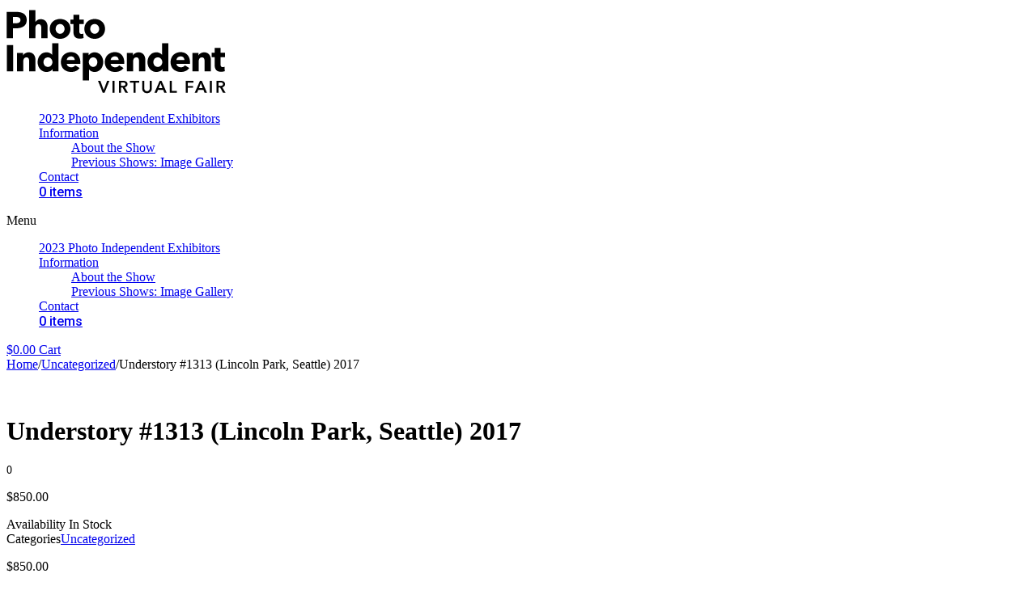

--- FILE ---
content_type: text/html; charset=UTF-8
request_url: https://virtual.photoindependent.com/product/understory-21/
body_size: 46518
content:
<!DOCTYPE html>
<html dir="ltr" lang="en-US"
	prefix="og: https://ogp.me/ns#" >
<head><script>if(navigator.userAgent.match(/MSIE|Internet Explorer/i)||navigator.userAgent.match(/Trident\/7\..*?rv:11/i)){var href=document.location.href;if(!href.match(/[?&]nowprocket/)){if(href.indexOf("?")==-1){if(href.indexOf("#")==-1){document.location.href=href+"?nowprocket=1"}else{document.location.href=href.replace("#","?nowprocket=1#")}}else{if(href.indexOf("#")==-1){document.location.href=href+"&nowprocket=1"}else{document.location.href=href.replace("#","&nowprocket=1#")}}}}</script><script>class RocketLazyLoadScripts{constructor(e){this.triggerEvents=e,this.eventOptions={passive:!0},this.userEventListener=this.triggerListener.bind(this),this.delayedScripts={normal:[],async:[],defer:[]},this.allJQueries=[]}_addUserInteractionListener(e){this.triggerEvents.forEach((t=>window.addEventListener(t,e.userEventListener,e.eventOptions)))}_removeUserInteractionListener(e){this.triggerEvents.forEach((t=>window.removeEventListener(t,e.userEventListener,e.eventOptions)))}triggerListener(){this._removeUserInteractionListener(this),this._loadEverythingNow()}async _loadEverythingNow(){this._delayEventListeners(),this._delayJQueryReady(this),this._handleDocumentWrite(),this._registerAllDelayedScripts(),this._preloadAllScripts(),await this._loadScriptsFromList(this.delayedScripts.normal),await this._loadScriptsFromList(this.delayedScripts.defer),await this._loadScriptsFromList(this.delayedScripts.async),await this._triggerDOMContentLoaded(),await this._triggerWindowLoad(),window.dispatchEvent(new Event("rocket-allScriptsLoaded"))}_registerAllDelayedScripts(){document.querySelectorAll("script[type=rocketlazyloadscript]").forEach((e=>{e.hasAttribute("src")?e.hasAttribute("async")&&!1!==e.async?this.delayedScripts.async.push(e):e.hasAttribute("defer")&&!1!==e.defer||"module"===e.getAttribute("data-rocket-type")?this.delayedScripts.defer.push(e):this.delayedScripts.normal.push(e):this.delayedScripts.normal.push(e)}))}async _transformScript(e){return await this._requestAnimFrame(),new Promise((t=>{const n=document.createElement("script");let i;[...e.attributes].forEach((e=>{let t=e.nodeName;"type"!==t&&("data-rocket-type"===t&&(t="type",i=e.nodeValue),n.setAttribute(t,e.nodeValue))})),e.hasAttribute("src")&&this._isValidScriptType(i)?(n.addEventListener("load",t),n.addEventListener("error",t)):(n.text=e.text,t()),e.parentNode.replaceChild(n,e)}))}_isValidScriptType(e){return!e||""===e||"string"==typeof e&&["text/javascript","text/x-javascript","text/ecmascript","text/jscript","application/javascript","application/x-javascript","application/ecmascript","application/jscript","module"].includes(e.toLowerCase())}async _loadScriptsFromList(e){const t=e.shift();return t?(await this._transformScript(t),this._loadScriptsFromList(e)):Promise.resolve()}_preloadAllScripts(){var e=document.createDocumentFragment();[...this.delayedScripts.normal,...this.delayedScripts.defer,...this.delayedScripts.async].forEach((t=>{const n=t.getAttribute("src");if(n){const t=document.createElement("link");t.href=n,t.rel="preload",t.as="script",e.appendChild(t)}})),document.head.appendChild(e)}_delayEventListeners(){let e={};function t(t,n){!function(t){function n(n){return e[t].eventsToRewrite.indexOf(n)>=0?"rocket-"+n:n}e[t]||(e[t]={originalFunctions:{add:t.addEventListener,remove:t.removeEventListener},eventsToRewrite:[]},t.addEventListener=function(){arguments[0]=n(arguments[0]),e[t].originalFunctions.add.apply(t,arguments)},t.removeEventListener=function(){arguments[0]=n(arguments[0]),e[t].originalFunctions.remove.apply(t,arguments)})}(t),e[t].eventsToRewrite.push(n)}function n(e,t){const n=e[t];Object.defineProperty(e,t,{get:n||function(){},set:n=>{e["rocket"+t]=n}})}t(document,"DOMContentLoaded"),t(window,"DOMContentLoaded"),t(window,"load"),t(window,"pageshow"),t(document,"readystatechange"),n(document,"onreadystatechange"),n(window,"onload"),n(window,"onpageshow")}_delayJQueryReady(e){let t=window.jQuery;Object.defineProperty(window,"jQuery",{get:()=>t,set(n){if(n&&n.fn&&!e.allJQueries.includes(n)){n.fn.ready=n.fn.init.prototype.ready=function(t){e.domReadyFired?t.bind(document)(n):document.addEventListener("rocket-DOMContentLoaded",(()=>t.bind(document)(n)))};const t=n.fn.on;n.fn.on=n.fn.init.prototype.on=function(){if(this[0]===window){function e(e){return e.split(" ").map((e=>"load"===e||0===e.indexOf("load.")?"rocket-jquery-load":e)).join(" ")}"string"==typeof arguments[0]||arguments[0]instanceof String?arguments[0]=e(arguments[0]):"object"==typeof arguments[0]&&Object.keys(arguments[0]).forEach((t=>{delete Object.assign(arguments[0],{[e(t)]:arguments[0][t]})[t]}))}return t.apply(this,arguments),this},e.allJQueries.push(n)}t=n}})}async _triggerDOMContentLoaded(){this.domReadyFired=!0,await this._requestAnimFrame(),document.dispatchEvent(new Event("rocket-DOMContentLoaded")),await this._requestAnimFrame(),window.dispatchEvent(new Event("rocket-DOMContentLoaded")),await this._requestAnimFrame(),document.dispatchEvent(new Event("rocket-readystatechange")),await this._requestAnimFrame(),document.rocketonreadystatechange&&document.rocketonreadystatechange()}async _triggerWindowLoad(){await this._requestAnimFrame(),window.dispatchEvent(new Event("rocket-load")),await this._requestAnimFrame(),window.rocketonload&&window.rocketonload(),await this._requestAnimFrame(),this.allJQueries.forEach((e=>e(window).trigger("rocket-jquery-load"))),window.dispatchEvent(new Event("rocket-pageshow")),await this._requestAnimFrame(),window.rocketonpageshow&&window.rocketonpageshow()}_handleDocumentWrite(){const e=new Map;document.write=document.writeln=function(t){const n=document.currentScript,i=document.createRange(),r=n.parentElement;let a=e.get(n);void 0===a&&(a=n.nextSibling,e.set(n,a));const o=document.createDocumentFragment();i.setStart(o,0),o.appendChild(i.createContextualFragment(t)),r.insertBefore(o,a)}}async _requestAnimFrame(){return new Promise((e=>requestAnimationFrame(e)))}static run(){const e=new RocketLazyLoadScripts(["keydown","mouseover","touchmove","touchstart","touchend","touchcancel","touchforcechange","wheel"]);e._addUserInteractionListener(e)}}RocketLazyLoadScripts.run();
</script>
	<meta charset="UTF-8">
<script type="text/javascript">
/* <![CDATA[ */
 var gform;gform||(document.addEventListener("gform_main_scripts_loaded",function(){gform.scriptsLoaded=!0}),window.addEventListener("DOMContentLoaded",function(){gform.domLoaded=!0}),gform={domLoaded:!1,scriptsLoaded:!1,initializeOnLoaded:function(o){gform.domLoaded&&gform.scriptsLoaded?o():!gform.domLoaded&&gform.scriptsLoaded?window.addEventListener("DOMContentLoaded",o):document.addEventListener("gform_main_scripts_loaded",o)},hooks:{action:{},filter:{}},addAction:function(o,n,r,t){gform.addHook("action",o,n,r,t)},addFilter:function(o,n,r,t){gform.addHook("filter",o,n,r,t)},doAction:function(o){gform.doHook("action",o,arguments)},applyFilters:function(o){return gform.doHook("filter",o,arguments)},removeAction:function(o,n){gform.removeHook("action",o,n)},removeFilter:function(o,n,r){gform.removeHook("filter",o,n,r)},addHook:function(o,n,r,t,i){null==gform.hooks[o][n]&&(gform.hooks[o][n]=[]);var e=gform.hooks[o][n];null==i&&(i=n+"_"+e.length),gform.hooks[o][n].push({tag:i,callable:r,priority:t=null==t?10:t})},doHook:function(n,o,r){var t;if(r=Array.prototype.slice.call(r,1),null!=gform.hooks[n][o]&&((o=gform.hooks[n][o]).sort(function(o,n){return o.priority-n.priority}),o.forEach(function(o){"function"!=typeof(t=o.callable)&&(t=window[t]),"action"==n?t.apply(null,r):r[0]=t.apply(null,r)})),"filter"==n)return r[0]},removeHook:function(o,n,t,i){var r;null!=gform.hooks[o][n]&&(r=(r=gform.hooks[o][n]).filter(function(o,n,r){return!!(null!=i&&i!=o.tag||null!=t&&t!=o.priority)}),gform.hooks[o][n]=r)}}); 
/* ]]> */
</script>

	<meta name="viewport" content="width=device-width, initial-scale=1.0, viewport-fit=cover" />						<script type="rocketlazyloadscript">document.documentElement.className = document.documentElement.className + ' yes-js js_active js'</script>
				<title>Understory #1313 (Lincoln Park, Seattle) 2017 - Photo Independent</title><link rel="stylesheet" href="https://fonts.googleapis.com/css?family=Roboto%3A400%2C500%2C700%7CRoboto%3A100%2C100italic%2C200%2C200italic%2C300%2C300italic%2C400%2C400italic%2C500%2C500italic%2C600%2C600italic%2C700%2C700italic%2C800%2C800italic%2C900%2C900italic%7CRoboto%20Slab%3A100%2C100italic%2C200%2C200italic%2C300%2C300italic%2C400%2C400italic%2C500%2C500italic%2C600%2C600italic%2C700%2C700italic%2C800%2C800italic%2C900%2C900italic&#038;display=swap" /><link rel="stylesheet" href="https://virtual.photoindependent.com/wp-content/cache/min/1/ebfbde15680275dbd0afdb959571968c.css" media="all" data-minify="1" />

		<!-- All in One SEO 4.2.1.1 -->
		<meta name="robots" content="max-image-preview:large" />
		<link rel="canonical" href="https://virtual.photoindependent.com/product/understory-21/" />
		<meta property="og:locale" content="en_US" />
		<meta property="og:site_name" content="Photo Independent - The Art Fair for Photographers" />
		<meta property="og:type" content="article" />
		<meta property="og:title" content="Understory #1313 (Lincoln Park, Seattle) 2017 - Photo Independent" />
		<meta property="og:url" content="https://virtual.photoindependent.com/product/understory-21/" />
		<meta property="article:published_time" content="2022-07-08T02:14:30+00:00" />
		<meta property="article:modified_time" content="2022-07-08T22:17:20+00:00" />
		<meta name="twitter:card" content="summary" />
		<meta name="twitter:title" content="Understory #1313 (Lincoln Park, Seattle) 2017 - Photo Independent" />
		<script type="application/ld+json" class="aioseo-schema">
			{"@context":"https:\/\/schema.org","@graph":[{"@type":"WebSite","@id":"https:\/\/virtual.photoindependent.com\/#website","url":"https:\/\/virtual.photoindependent.com\/","name":"Photo Independent","description":"The Art Fair for Photographers","inLanguage":"en-US","publisher":{"@id":"https:\/\/virtual.photoindependent.com\/#organization"}},{"@type":"Organization","@id":"https:\/\/virtual.photoindependent.com\/#organization","name":"Antique American Indian Art","url":"https:\/\/virtual.photoindependent.com\/"},{"@type":"BreadcrumbList","@id":"https:\/\/virtual.photoindependent.com\/product\/understory-21\/#breadcrumblist","itemListElement":[{"@type":"ListItem","@id":"https:\/\/virtual.photoindependent.com\/#listItem","position":1,"item":{"@type":"WebPage","@id":"https:\/\/virtual.photoindependent.com\/","name":"Home","description":"Mark your calendars for the 2023 Virtual Photo Independent Fair. Experience the unique opportunity to explore hundreds of original photographic works by pioneering international photographers, all from the comfort of your own home. The exhibition runs from June 24, 2023 and continues through August 31, 2023. VIEW THE FAIR \u00bb Photo Independent","url":"https:\/\/virtual.photoindependent.com\/"},"nextItem":"https:\/\/virtual.photoindependent.com\/product\/understory-21\/#listItem"},{"@type":"ListItem","@id":"https:\/\/virtual.photoindependent.com\/product\/understory-21\/#listItem","position":2,"item":{"@type":"WebPage","@id":"https:\/\/virtual.photoindependent.com\/product\/understory-21\/","name":"Understory #1313 (Lincoln Park, Seattle) 2017","url":"https:\/\/virtual.photoindependent.com\/product\/understory-21\/"},"previousItem":"https:\/\/virtual.photoindependent.com\/#listItem"}]},{"@type":"Person","@id":"https:\/\/virtual.photoindependent.com\/author\/jenniferderrickadamscomcast-net\/#author","url":"https:\/\/virtual.photoindependent.com\/author\/jenniferderrickadamscomcast-net\/","name":"jenniferderrickadams@comcast.net","image":{"@type":"ImageObject","@id":"https:\/\/virtual.photoindependent.com\/product\/understory-21\/#authorImage","url":"https:\/\/secure.gravatar.com\/avatar\/48bb86fcf6cd139358355a43acd545bd?s=96&r=g","width":96,"height":96,"caption":"jenniferderrickadams@comcast.net"}},{"@type":"ItemPage","@id":"https:\/\/virtual.photoindependent.com\/product\/understory-21\/#itempage","url":"https:\/\/virtual.photoindependent.com\/product\/understory-21\/","name":"Understory #1313 (Lincoln Park, Seattle) 2017 - Photo Independent","inLanguage":"en-US","isPartOf":{"@id":"https:\/\/virtual.photoindependent.com\/#website"},"breadcrumb":{"@id":"https:\/\/virtual.photoindependent.com\/product\/understory-21\/#breadcrumblist"},"author":"https:\/\/virtual.photoindependent.com\/author\/jenniferderrickadamscomcast-net\/#author","creator":"https:\/\/virtual.photoindependent.com\/author\/jenniferderrickadamscomcast-net\/#author","datePublished":"2022-07-08T02:14:30+00:00","dateModified":"2022-07-08T22:17:20+00:00"}]}
		</script>
		<!-- All in One SEO -->

<link rel='dns-prefetch' href='//cdnjs.cloudflare.com' />
<link rel='dns-prefetch' href='//www.googletagmanager.com' />
<link rel='dns-prefetch' href='//ajax.googleapis.com' />
<link rel='dns-prefetch' href='//code.jquery.com' />
<link rel='dns-prefetch' href='//cdn.jsdelivr.net' />
<link rel='dns-prefetch' href='//fonts.googleapis.com' />
<link href='https://fonts.gstatic.com' crossorigin rel='preconnect' />
<link rel="alternate" type="application/rss+xml" title="Photo Independent &raquo; Feed" href="https://virtual.photoindependent.com/feed/" />
		<!-- This site uses the Google Analytics by MonsterInsights plugin v8.6.0 - Using Analytics tracking - https://www.monsterinsights.com/ -->
		<!-- Note: MonsterInsights is not currently configured on this site. The site owner needs to authenticate with Google Analytics in the MonsterInsights settings panel. -->
					<!-- No UA code set -->
				<!-- / Google Analytics by MonsterInsights -->
		<style id='wp-emoji-styles-inline-css' type='text/css'>

	img.wp-smiley, img.emoji {
		display: inline !important;
		border: none !important;
		box-shadow: none !important;
		height: 1em !important;
		width: 1em !important;
		margin: 0 0.07em !important;
		vertical-align: -0.1em !important;
		background: none !important;
		padding: 0 !important;
	}
</style>







<style id='yith-wcwl-main-inline-css' type='text/css'>
.yith-wcwl-share li a{color: #FFFFFF;}.yith-wcwl-share li a:hover{color: #FFFFFF;}.yith-wcwl-share a.facebook{background: #39599E; background-color: #39599E;}.yith-wcwl-share a.facebook:hover{background: #39599E; background-color: #39599E;}.yith-wcwl-share a.twitter{background: #45AFE2; background-color: #45AFE2;}.yith-wcwl-share a.twitter:hover{background: #39599E; background-color: #39599E;}.yith-wcwl-share a.pinterest{background: #AB2E31; background-color: #AB2E31;}.yith-wcwl-share a.pinterest:hover{background: #39599E; background-color: #39599E;}.yith-wcwl-share a.email{background: #FBB102; background-color: #FBB102;}.yith-wcwl-share a.email:hover{background: #39599E; background-color: #39599E;}.yith-wcwl-share a.whatsapp{background: #00A901; background-color: #00A901;}.yith-wcwl-share a.whatsapp:hover{background: #39599E; background-color: #39599E;}
</style>
<style id='classic-theme-styles-inline-css' type='text/css'>
/*! This file is auto-generated */
.wp-block-button__link{color:#fff;background-color:#32373c;border-radius:9999px;box-shadow:none;text-decoration:none;padding:calc(.667em + 2px) calc(1.333em + 2px);font-size:1.125em}.wp-block-file__button{background:#32373c;color:#fff;text-decoration:none}
</style>
<style id='global-styles-inline-css' type='text/css'>
body{--wp--preset--color--black: #000000;--wp--preset--color--cyan-bluish-gray: #abb8c3;--wp--preset--color--white: #ffffff;--wp--preset--color--pale-pink: #f78da7;--wp--preset--color--vivid-red: #cf2e2e;--wp--preset--color--luminous-vivid-orange: #ff6900;--wp--preset--color--luminous-vivid-amber: #fcb900;--wp--preset--color--light-green-cyan: #7bdcb5;--wp--preset--color--vivid-green-cyan: #00d084;--wp--preset--color--pale-cyan-blue: #8ed1fc;--wp--preset--color--vivid-cyan-blue: #0693e3;--wp--preset--color--vivid-purple: #9b51e0;--wp--preset--gradient--vivid-cyan-blue-to-vivid-purple: linear-gradient(135deg,rgba(6,147,227,1) 0%,rgb(155,81,224) 100%);--wp--preset--gradient--light-green-cyan-to-vivid-green-cyan: linear-gradient(135deg,rgb(122,220,180) 0%,rgb(0,208,130) 100%);--wp--preset--gradient--luminous-vivid-amber-to-luminous-vivid-orange: linear-gradient(135deg,rgba(252,185,0,1) 0%,rgba(255,105,0,1) 100%);--wp--preset--gradient--luminous-vivid-orange-to-vivid-red: linear-gradient(135deg,rgba(255,105,0,1) 0%,rgb(207,46,46) 100%);--wp--preset--gradient--very-light-gray-to-cyan-bluish-gray: linear-gradient(135deg,rgb(238,238,238) 0%,rgb(169,184,195) 100%);--wp--preset--gradient--cool-to-warm-spectrum: linear-gradient(135deg,rgb(74,234,220) 0%,rgb(151,120,209) 20%,rgb(207,42,186) 40%,rgb(238,44,130) 60%,rgb(251,105,98) 80%,rgb(254,248,76) 100%);--wp--preset--gradient--blush-light-purple: linear-gradient(135deg,rgb(255,206,236) 0%,rgb(152,150,240) 100%);--wp--preset--gradient--blush-bordeaux: linear-gradient(135deg,rgb(254,205,165) 0%,rgb(254,45,45) 50%,rgb(107,0,62) 100%);--wp--preset--gradient--luminous-dusk: linear-gradient(135deg,rgb(255,203,112) 0%,rgb(199,81,192) 50%,rgb(65,88,208) 100%);--wp--preset--gradient--pale-ocean: linear-gradient(135deg,rgb(255,245,203) 0%,rgb(182,227,212) 50%,rgb(51,167,181) 100%);--wp--preset--gradient--electric-grass: linear-gradient(135deg,rgb(202,248,128) 0%,rgb(113,206,126) 100%);--wp--preset--gradient--midnight: linear-gradient(135deg,rgb(2,3,129) 0%,rgb(40,116,252) 100%);--wp--preset--font-size--small: 13px;--wp--preset--font-size--medium: 20px;--wp--preset--font-size--large: 36px;--wp--preset--font-size--x-large: 42px;--wp--preset--spacing--20: 0.44rem;--wp--preset--spacing--30: 0.67rem;--wp--preset--spacing--40: 1rem;--wp--preset--spacing--50: 1.5rem;--wp--preset--spacing--60: 2.25rem;--wp--preset--spacing--70: 3.38rem;--wp--preset--spacing--80: 5.06rem;--wp--preset--shadow--natural: 6px 6px 9px rgba(0, 0, 0, 0.2);--wp--preset--shadow--deep: 12px 12px 50px rgba(0, 0, 0, 0.4);--wp--preset--shadow--sharp: 6px 6px 0px rgba(0, 0, 0, 0.2);--wp--preset--shadow--outlined: 6px 6px 0px -3px rgba(255, 255, 255, 1), 6px 6px rgba(0, 0, 0, 1);--wp--preset--shadow--crisp: 6px 6px 0px rgba(0, 0, 0, 1);}:where(.is-layout-flex){gap: 0.5em;}:where(.is-layout-grid){gap: 0.5em;}body .is-layout-flex{display: flex;}body .is-layout-flex{flex-wrap: wrap;align-items: center;}body .is-layout-flex > *{margin: 0;}body .is-layout-grid{display: grid;}body .is-layout-grid > *{margin: 0;}:where(.wp-block-columns.is-layout-flex){gap: 2em;}:where(.wp-block-columns.is-layout-grid){gap: 2em;}:where(.wp-block-post-template.is-layout-flex){gap: 1.25em;}:where(.wp-block-post-template.is-layout-grid){gap: 1.25em;}.has-black-color{color: var(--wp--preset--color--black) !important;}.has-cyan-bluish-gray-color{color: var(--wp--preset--color--cyan-bluish-gray) !important;}.has-white-color{color: var(--wp--preset--color--white) !important;}.has-pale-pink-color{color: var(--wp--preset--color--pale-pink) !important;}.has-vivid-red-color{color: var(--wp--preset--color--vivid-red) !important;}.has-luminous-vivid-orange-color{color: var(--wp--preset--color--luminous-vivid-orange) !important;}.has-luminous-vivid-amber-color{color: var(--wp--preset--color--luminous-vivid-amber) !important;}.has-light-green-cyan-color{color: var(--wp--preset--color--light-green-cyan) !important;}.has-vivid-green-cyan-color{color: var(--wp--preset--color--vivid-green-cyan) !important;}.has-pale-cyan-blue-color{color: var(--wp--preset--color--pale-cyan-blue) !important;}.has-vivid-cyan-blue-color{color: var(--wp--preset--color--vivid-cyan-blue) !important;}.has-vivid-purple-color{color: var(--wp--preset--color--vivid-purple) !important;}.has-black-background-color{background-color: var(--wp--preset--color--black) !important;}.has-cyan-bluish-gray-background-color{background-color: var(--wp--preset--color--cyan-bluish-gray) !important;}.has-white-background-color{background-color: var(--wp--preset--color--white) !important;}.has-pale-pink-background-color{background-color: var(--wp--preset--color--pale-pink) !important;}.has-vivid-red-background-color{background-color: var(--wp--preset--color--vivid-red) !important;}.has-luminous-vivid-orange-background-color{background-color: var(--wp--preset--color--luminous-vivid-orange) !important;}.has-luminous-vivid-amber-background-color{background-color: var(--wp--preset--color--luminous-vivid-amber) !important;}.has-light-green-cyan-background-color{background-color: var(--wp--preset--color--light-green-cyan) !important;}.has-vivid-green-cyan-background-color{background-color: var(--wp--preset--color--vivid-green-cyan) !important;}.has-pale-cyan-blue-background-color{background-color: var(--wp--preset--color--pale-cyan-blue) !important;}.has-vivid-cyan-blue-background-color{background-color: var(--wp--preset--color--vivid-cyan-blue) !important;}.has-vivid-purple-background-color{background-color: var(--wp--preset--color--vivid-purple) !important;}.has-black-border-color{border-color: var(--wp--preset--color--black) !important;}.has-cyan-bluish-gray-border-color{border-color: var(--wp--preset--color--cyan-bluish-gray) !important;}.has-white-border-color{border-color: var(--wp--preset--color--white) !important;}.has-pale-pink-border-color{border-color: var(--wp--preset--color--pale-pink) !important;}.has-vivid-red-border-color{border-color: var(--wp--preset--color--vivid-red) !important;}.has-luminous-vivid-orange-border-color{border-color: var(--wp--preset--color--luminous-vivid-orange) !important;}.has-luminous-vivid-amber-border-color{border-color: var(--wp--preset--color--luminous-vivid-amber) !important;}.has-light-green-cyan-border-color{border-color: var(--wp--preset--color--light-green-cyan) !important;}.has-vivid-green-cyan-border-color{border-color: var(--wp--preset--color--vivid-green-cyan) !important;}.has-pale-cyan-blue-border-color{border-color: var(--wp--preset--color--pale-cyan-blue) !important;}.has-vivid-cyan-blue-border-color{border-color: var(--wp--preset--color--vivid-cyan-blue) !important;}.has-vivid-purple-border-color{border-color: var(--wp--preset--color--vivid-purple) !important;}.has-vivid-cyan-blue-to-vivid-purple-gradient-background{background: var(--wp--preset--gradient--vivid-cyan-blue-to-vivid-purple) !important;}.has-light-green-cyan-to-vivid-green-cyan-gradient-background{background: var(--wp--preset--gradient--light-green-cyan-to-vivid-green-cyan) !important;}.has-luminous-vivid-amber-to-luminous-vivid-orange-gradient-background{background: var(--wp--preset--gradient--luminous-vivid-amber-to-luminous-vivid-orange) !important;}.has-luminous-vivid-orange-to-vivid-red-gradient-background{background: var(--wp--preset--gradient--luminous-vivid-orange-to-vivid-red) !important;}.has-very-light-gray-to-cyan-bluish-gray-gradient-background{background: var(--wp--preset--gradient--very-light-gray-to-cyan-bluish-gray) !important;}.has-cool-to-warm-spectrum-gradient-background{background: var(--wp--preset--gradient--cool-to-warm-spectrum) !important;}.has-blush-light-purple-gradient-background{background: var(--wp--preset--gradient--blush-light-purple) !important;}.has-blush-bordeaux-gradient-background{background: var(--wp--preset--gradient--blush-bordeaux) !important;}.has-luminous-dusk-gradient-background{background: var(--wp--preset--gradient--luminous-dusk) !important;}.has-pale-ocean-gradient-background{background: var(--wp--preset--gradient--pale-ocean) !important;}.has-electric-grass-gradient-background{background: var(--wp--preset--gradient--electric-grass) !important;}.has-midnight-gradient-background{background: var(--wp--preset--gradient--midnight) !important;}.has-small-font-size{font-size: var(--wp--preset--font-size--small) !important;}.has-medium-font-size{font-size: var(--wp--preset--font-size--medium) !important;}.has-large-font-size{font-size: var(--wp--preset--font-size--large) !important;}.has-x-large-font-size{font-size: var(--wp--preset--font-size--x-large) !important;}
.wp-block-navigation a:where(:not(.wp-element-button)){color: inherit;}
:where(.wp-block-post-template.is-layout-flex){gap: 1.25em;}:where(.wp-block-post-template.is-layout-grid){gap: 1.25em;}
:where(.wp-block-columns.is-layout-flex){gap: 2em;}:where(.wp-block-columns.is-layout-grid){gap: 2em;}
.wp-block-pullquote{font-size: 1.5em;line-height: 1.6;}
</style>
<style id='extendify-gutenberg-patterns-and-templates-utilities-inline-css' type='text/css'>
.ext-absolute{position:absolute!important}.ext-relative{position:relative!important}.ext-top-base{top:var(--wp--style--block-gap,1.75rem)!important}.ext-top-lg{top:var(--extendify--spacing--large,3rem)!important}.ext--top-base{top:calc(var(--wp--style--block-gap, 1.75rem)*-1)!important}.ext--top-lg{top:calc(var(--extendify--spacing--large, 3rem)*-1)!important}.ext-right-base{right:var(--wp--style--block-gap,1.75rem)!important}.ext-right-lg{right:var(--extendify--spacing--large,3rem)!important}.ext--right-base{right:calc(var(--wp--style--block-gap, 1.75rem)*-1)!important}.ext--right-lg{right:calc(var(--extendify--spacing--large, 3rem)*-1)!important}.ext-bottom-base{bottom:var(--wp--style--block-gap,1.75rem)!important}.ext-bottom-lg{bottom:var(--extendify--spacing--large,3rem)!important}.ext--bottom-base{bottom:calc(var(--wp--style--block-gap, 1.75rem)*-1)!important}.ext--bottom-lg{bottom:calc(var(--extendify--spacing--large, 3rem)*-1)!important}.ext-left-base{left:var(--wp--style--block-gap,1.75rem)!important}.ext-left-lg{left:var(--extendify--spacing--large,3rem)!important}.ext--left-base{left:calc(var(--wp--style--block-gap, 1.75rem)*-1)!important}.ext--left-lg{left:calc(var(--extendify--spacing--large, 3rem)*-1)!important}.ext-order-1{order:1!important}.ext-order-2{order:2!important}.ext-col-auto{grid-column:auto!important}.ext-col-span-1{grid-column:span 1/span 1!important}.ext-col-span-2{grid-column:span 2/span 2!important}.ext-col-span-3{grid-column:span 3/span 3!important}.ext-col-span-4{grid-column:span 4/span 4!important}.ext-col-span-5{grid-column:span 5/span 5!important}.ext-col-span-6{grid-column:span 6/span 6!important}.ext-col-span-7{grid-column:span 7/span 7!important}.ext-col-span-8{grid-column:span 8/span 8!important}.ext-col-span-9{grid-column:span 9/span 9!important}.ext-col-span-10{grid-column:span 10/span 10!important}.ext-col-span-11{grid-column:span 11/span 11!important}.ext-col-span-12{grid-column:span 12/span 12!important}.ext-col-span-full{grid-column:1/-1!important}.ext-col-start-1{grid-column-start:1!important}.ext-col-start-2{grid-column-start:2!important}.ext-col-start-3{grid-column-start:3!important}.ext-col-start-4{grid-column-start:4!important}.ext-col-start-5{grid-column-start:5!important}.ext-col-start-6{grid-column-start:6!important}.ext-col-start-7{grid-column-start:7!important}.ext-col-start-8{grid-column-start:8!important}.ext-col-start-9{grid-column-start:9!important}.ext-col-start-10{grid-column-start:10!important}.ext-col-start-11{grid-column-start:11!important}.ext-col-start-12{grid-column-start:12!important}.ext-col-start-13{grid-column-start:13!important}.ext-col-start-auto{grid-column-start:auto!important}.ext-col-end-1{grid-column-end:1!important}.ext-col-end-2{grid-column-end:2!important}.ext-col-end-3{grid-column-end:3!important}.ext-col-end-4{grid-column-end:4!important}.ext-col-end-5{grid-column-end:5!important}.ext-col-end-6{grid-column-end:6!important}.ext-col-end-7{grid-column-end:7!important}.ext-col-end-8{grid-column-end:8!important}.ext-col-end-9{grid-column-end:9!important}.ext-col-end-10{grid-column-end:10!important}.ext-col-end-11{grid-column-end:11!important}.ext-col-end-12{grid-column-end:12!important}.ext-col-end-13{grid-column-end:13!important}.ext-col-end-auto{grid-column-end:auto!important}.ext-row-auto{grid-row:auto!important}.ext-row-span-1{grid-row:span 1/span 1!important}.ext-row-span-2{grid-row:span 2/span 2!important}.ext-row-span-3{grid-row:span 3/span 3!important}.ext-row-span-4{grid-row:span 4/span 4!important}.ext-row-span-5{grid-row:span 5/span 5!important}.ext-row-span-6{grid-row:span 6/span 6!important}.ext-row-span-full{grid-row:1/-1!important}.ext-row-start-1{grid-row-start:1!important}.ext-row-start-2{grid-row-start:2!important}.ext-row-start-3{grid-row-start:3!important}.ext-row-start-4{grid-row-start:4!important}.ext-row-start-5{grid-row-start:5!important}.ext-row-start-6{grid-row-start:6!important}.ext-row-start-7{grid-row-start:7!important}.ext-row-start-auto{grid-row-start:auto!important}.ext-row-end-1{grid-row-end:1!important}.ext-row-end-2{grid-row-end:2!important}.ext-row-end-3{grid-row-end:3!important}.ext-row-end-4{grid-row-end:4!important}.ext-row-end-5{grid-row-end:5!important}.ext-row-end-6{grid-row-end:6!important}.ext-row-end-7{grid-row-end:7!important}.ext-row-end-auto{grid-row-end:auto!important}.ext-m-0:not([style*=margin]){margin:0!important}.ext-m-auto:not([style*=margin]){margin:auto!important}.ext-m-base:not([style*=margin]){margin:var(--wp--style--block-gap,1.75rem)!important}.ext-m-lg:not([style*=margin]){margin:var(--extendify--spacing--large,3rem)!important}.ext--m-base:not([style*=margin]){margin:calc(var(--wp--style--block-gap, 1.75rem)*-1)!important}.ext--m-lg:not([style*=margin]){margin:calc(var(--extendify--spacing--large, 3rem)*-1)!important}.ext-mx-0:not([style*=margin]){margin-left:0!important;margin-right:0!important}.ext-mx-auto:not([style*=margin]){margin-left:auto!important;margin-right:auto!important}.ext-mx-base:not([style*=margin]){margin-left:var(--wp--style--block-gap,1.75rem)!important;margin-right:var(--wp--style--block-gap,1.75rem)!important}.ext-mx-lg:not([style*=margin]){margin-left:var(--extendify--spacing--large,3rem)!important;margin-right:var(--extendify--spacing--large,3rem)!important}.ext--mx-base:not([style*=margin]){margin-left:calc(var(--wp--style--block-gap, 1.75rem)*-1)!important;margin-right:calc(var(--wp--style--block-gap, 1.75rem)*-1)!important}.ext--mx-lg:not([style*=margin]){margin-left:calc(var(--extendify--spacing--large, 3rem)*-1)!important;margin-right:calc(var(--extendify--spacing--large, 3rem)*-1)!important}.ext-my-0:not([style*=margin]){margin-bottom:0!important;margin-top:0!important}.ext-my-auto:not([style*=margin]){margin-bottom:auto!important;margin-top:auto!important}.ext-my-base:not([style*=margin]){margin-bottom:var(--wp--style--block-gap,1.75rem)!important;margin-top:var(--wp--style--block-gap,1.75rem)!important}.ext-my-lg:not([style*=margin]){margin-bottom:var(--extendify--spacing--large,3rem)!important;margin-top:var(--extendify--spacing--large,3rem)!important}.ext--my-base:not([style*=margin]){margin-bottom:calc(var(--wp--style--block-gap, 1.75rem)*-1)!important;margin-top:calc(var(--wp--style--block-gap, 1.75rem)*-1)!important}.ext--my-lg:not([style*=margin]){margin-bottom:calc(var(--extendify--spacing--large, 3rem)*-1)!important;margin-top:calc(var(--extendify--spacing--large, 3rem)*-1)!important}.ext-mt-0:not([style*=margin]){margin-top:0!important}.ext-mt-auto:not([style*=margin]){margin-top:auto!important}.ext-mt-base:not([style*=margin]){margin-top:var(--wp--style--block-gap,1.75rem)!important}.ext-mt-lg:not([style*=margin]){margin-top:var(--extendify--spacing--large,3rem)!important}.ext--mt-base:not([style*=margin]){margin-top:calc(var(--wp--style--block-gap, 1.75rem)*-1)!important}.ext--mt-lg:not([style*=margin]){margin-top:calc(var(--extendify--spacing--large, 3rem)*-1)!important}.ext-mr-0:not([style*=margin]){margin-right:0!important}.ext-mr-auto:not([style*=margin]){margin-right:auto!important}.ext-mr-base:not([style*=margin]){margin-right:var(--wp--style--block-gap,1.75rem)!important}.ext-mr-lg:not([style*=margin]){margin-right:var(--extendify--spacing--large,3rem)!important}.ext--mr-base:not([style*=margin]){margin-right:calc(var(--wp--style--block-gap, 1.75rem)*-1)!important}.ext--mr-lg:not([style*=margin]){margin-right:calc(var(--extendify--spacing--large, 3rem)*-1)!important}.ext-mb-0:not([style*=margin]){margin-bottom:0!important}.ext-mb-auto:not([style*=margin]){margin-bottom:auto!important}.ext-mb-base:not([style*=margin]){margin-bottom:var(--wp--style--block-gap,1.75rem)!important}.ext-mb-lg:not([style*=margin]){margin-bottom:var(--extendify--spacing--large,3rem)!important}.ext--mb-base:not([style*=margin]){margin-bottom:calc(var(--wp--style--block-gap, 1.75rem)*-1)!important}.ext--mb-lg:not([style*=margin]){margin-bottom:calc(var(--extendify--spacing--large, 3rem)*-1)!important}.ext-ml-0:not([style*=margin]){margin-left:0!important}.ext-ml-auto:not([style*=margin]){margin-left:auto!important}.ext-ml-base:not([style*=margin]){margin-left:var(--wp--style--block-gap,1.75rem)!important}.ext-ml-lg:not([style*=margin]){margin-left:var(--extendify--spacing--large,3rem)!important}.ext--ml-base:not([style*=margin]){margin-left:calc(var(--wp--style--block-gap, 1.75rem)*-1)!important}.ext--ml-lg:not([style*=margin]){margin-left:calc(var(--extendify--spacing--large, 3rem)*-1)!important}.ext-block{display:block!important}.ext-inline-block{display:inline-block!important}.ext-inline{display:inline!important}.ext-flex{display:flex!important}.ext-inline-flex{display:inline-flex!important}.ext-grid{display:grid!important}.ext-inline-grid{display:inline-grid!important}.ext-hidden{display:none!important}.ext-w-auto{width:auto!important}.ext-w-full{width:100%!important}.ext-max-w-full{max-width:100%!important}.ext-flex-1{flex:1 1 0%!important}.ext-flex-auto{flex:1 1 auto!important}.ext-flex-initial{flex:0 1 auto!important}.ext-flex-none{flex:none!important}.ext-flex-shrink-0{flex-shrink:0!important}.ext-flex-shrink{flex-shrink:1!important}.ext-flex-grow-0{flex-grow:0!important}.ext-flex-grow{flex-grow:1!important}.ext-list-none{list-style-type:none!important}.ext-grid-cols-1{grid-template-columns:repeat(1,minmax(0,1fr))!important}.ext-grid-cols-2{grid-template-columns:repeat(2,minmax(0,1fr))!important}.ext-grid-cols-3{grid-template-columns:repeat(3,minmax(0,1fr))!important}.ext-grid-cols-4{grid-template-columns:repeat(4,minmax(0,1fr))!important}.ext-grid-cols-5{grid-template-columns:repeat(5,minmax(0,1fr))!important}.ext-grid-cols-6{grid-template-columns:repeat(6,minmax(0,1fr))!important}.ext-grid-cols-7{grid-template-columns:repeat(7,minmax(0,1fr))!important}.ext-grid-cols-8{grid-template-columns:repeat(8,minmax(0,1fr))!important}.ext-grid-cols-9{grid-template-columns:repeat(9,minmax(0,1fr))!important}.ext-grid-cols-10{grid-template-columns:repeat(10,minmax(0,1fr))!important}.ext-grid-cols-11{grid-template-columns:repeat(11,minmax(0,1fr))!important}.ext-grid-cols-12{grid-template-columns:repeat(12,minmax(0,1fr))!important}.ext-grid-cols-none{grid-template-columns:none!important}.ext-grid-rows-1{grid-template-rows:repeat(1,minmax(0,1fr))!important}.ext-grid-rows-2{grid-template-rows:repeat(2,minmax(0,1fr))!important}.ext-grid-rows-3{grid-template-rows:repeat(3,minmax(0,1fr))!important}.ext-grid-rows-4{grid-template-rows:repeat(4,minmax(0,1fr))!important}.ext-grid-rows-5{grid-template-rows:repeat(5,minmax(0,1fr))!important}.ext-grid-rows-6{grid-template-rows:repeat(6,minmax(0,1fr))!important}.ext-grid-rows-none{grid-template-rows:none!important}.ext-flex-row{flex-direction:row!important}.ext-flex-row-reverse{flex-direction:row-reverse!important}.ext-flex-col{flex-direction:column!important}.ext-flex-col-reverse{flex-direction:column-reverse!important}.ext-flex-wrap{flex-wrap:wrap!important}.ext-flex-wrap-reverse{flex-wrap:wrap-reverse!important}.ext-flex-nowrap{flex-wrap:nowrap!important}.ext-items-start{align-items:flex-start!important}.ext-items-end{align-items:flex-end!important}.ext-items-center{align-items:center!important}.ext-items-baseline{align-items:baseline!important}.ext-items-stretch{align-items:stretch!important}.ext-justify-start{justify-content:flex-start!important}.ext-justify-end{justify-content:flex-end!important}.ext-justify-center{justify-content:center!important}.ext-justify-between{justify-content:space-between!important}.ext-justify-around{justify-content:space-around!important}.ext-justify-evenly{justify-content:space-evenly!important}.ext-justify-items-start{justify-items:start!important}.ext-justify-items-end{justify-items:end!important}.ext-justify-items-center{justify-items:center!important}.ext-justify-items-stretch{justify-items:stretch!important}.ext-gap-0{gap:0!important}.ext-gap-base{gap:var(--wp--style--block-gap,1.75rem)!important}.ext-gap-lg{gap:var(--extendify--spacing--large,3rem)!important}.ext-gap-x-0{-moz-column-gap:0!important;column-gap:0!important}.ext-gap-x-base{-moz-column-gap:var(--wp--style--block-gap,1.75rem)!important;column-gap:var(--wp--style--block-gap,1.75rem)!important}.ext-gap-x-lg{-moz-column-gap:var(--extendify--spacing--large,3rem)!important;column-gap:var(--extendify--spacing--large,3rem)!important}.ext-gap-y-0{row-gap:0!important}.ext-gap-y-base{row-gap:var(--wp--style--block-gap,1.75rem)!important}.ext-gap-y-lg{row-gap:var(--extendify--spacing--large,3rem)!important}.ext-justify-self-auto{justify-self:auto!important}.ext-justify-self-start{justify-self:start!important}.ext-justify-self-end{justify-self:end!important}.ext-justify-self-center{justify-self:center!important}.ext-justify-self-stretch{justify-self:stretch!important}.ext-rounded-none{border-radius:0!important}.ext-rounded-full{border-radius:9999px!important}.ext-rounded-t-none{border-top-left-radius:0!important;border-top-right-radius:0!important}.ext-rounded-t-full{border-top-left-radius:9999px!important;border-top-right-radius:9999px!important}.ext-rounded-r-none{border-bottom-right-radius:0!important;border-top-right-radius:0!important}.ext-rounded-r-full{border-bottom-right-radius:9999px!important;border-top-right-radius:9999px!important}.ext-rounded-b-none{border-bottom-left-radius:0!important;border-bottom-right-radius:0!important}.ext-rounded-b-full{border-bottom-left-radius:9999px!important;border-bottom-right-radius:9999px!important}.ext-rounded-l-none{border-bottom-left-radius:0!important;border-top-left-radius:0!important}.ext-rounded-l-full{border-bottom-left-radius:9999px!important;border-top-left-radius:9999px!important}.ext-rounded-tl-none{border-top-left-radius:0!important}.ext-rounded-tl-full{border-top-left-radius:9999px!important}.ext-rounded-tr-none{border-top-right-radius:0!important}.ext-rounded-tr-full{border-top-right-radius:9999px!important}.ext-rounded-br-none{border-bottom-right-radius:0!important}.ext-rounded-br-full{border-bottom-right-radius:9999px!important}.ext-rounded-bl-none{border-bottom-left-radius:0!important}.ext-rounded-bl-full{border-bottom-left-radius:9999px!important}.ext-border-0{border-width:0!important}.ext-border-t-0{border-top-width:0!important}.ext-border-r-0{border-right-width:0!important}.ext-border-b-0{border-bottom-width:0!important}.ext-border-l-0{border-left-width:0!important}.ext-p-0:not([style*=padding]){padding:0!important}.ext-p-base:not([style*=padding]){padding:var(--wp--style--block-gap,1.75rem)!important}.ext-p-lg:not([style*=padding]){padding:var(--extendify--spacing--large,3rem)!important}.ext-px-0:not([style*=padding]){padding-left:0!important;padding-right:0!important}.ext-px-base:not([style*=padding]){padding-left:var(--wp--style--block-gap,1.75rem)!important;padding-right:var(--wp--style--block-gap,1.75rem)!important}.ext-px-lg:not([style*=padding]){padding-left:var(--extendify--spacing--large,3rem)!important;padding-right:var(--extendify--spacing--large,3rem)!important}.ext-py-0:not([style*=padding]){padding-bottom:0!important;padding-top:0!important}.ext-py-base:not([style*=padding]){padding-bottom:var(--wp--style--block-gap,1.75rem)!important;padding-top:var(--wp--style--block-gap,1.75rem)!important}.ext-py-lg:not([style*=padding]){padding-bottom:var(--extendify--spacing--large,3rem)!important;padding-top:var(--extendify--spacing--large,3rem)!important}.ext-pt-0:not([style*=padding]){padding-top:0!important}.ext-pt-base:not([style*=padding]){padding-top:var(--wp--style--block-gap,1.75rem)!important}.ext-pt-lg:not([style*=padding]){padding-top:var(--extendify--spacing--large,3rem)!important}.ext-pr-0:not([style*=padding]){padding-right:0!important}.ext-pr-base:not([style*=padding]){padding-right:var(--wp--style--block-gap,1.75rem)!important}.ext-pr-lg:not([style*=padding]){padding-right:var(--extendify--spacing--large,3rem)!important}.ext-pb-0:not([style*=padding]){padding-bottom:0!important}.ext-pb-base:not([style*=padding]){padding-bottom:var(--wp--style--block-gap,1.75rem)!important}.ext-pb-lg:not([style*=padding]){padding-bottom:var(--extendify--spacing--large,3rem)!important}.ext-pl-0:not([style*=padding]){padding-left:0!important}.ext-pl-base:not([style*=padding]){padding-left:var(--wp--style--block-gap,1.75rem)!important}.ext-pl-lg:not([style*=padding]){padding-left:var(--extendify--spacing--large,3rem)!important}.ext-text-left{text-align:left!important}.ext-text-center{text-align:center!important}.ext-text-right{text-align:right!important}.ext-leading-none{line-height:1!important}.ext-leading-tight{line-height:1.25!important}.ext-leading-snug{line-height:1.375!important}.ext-leading-normal{line-height:1.5!important}.ext-leading-relaxed{line-height:1.625!important}.ext-leading-loose{line-height:2!important}.clip-path--rhombus img{-webkit-clip-path:polygon(15% 6%,80% 29%,84% 93%,23% 69%);clip-path:polygon(15% 6%,80% 29%,84% 93%,23% 69%)}.clip-path--diamond img{-webkit-clip-path:polygon(5% 29%,60% 2%,91% 64%,36% 89%);clip-path:polygon(5% 29%,60% 2%,91% 64%,36% 89%)}.clip-path--rhombus-alt img{-webkit-clip-path:polygon(14% 9%,85% 24%,91% 89%,19% 76%);clip-path:polygon(14% 9%,85% 24%,91% 89%,19% 76%)}.wp-block-columns[class*=fullwidth-cols]{margin-bottom:unset}.wp-block-column.editor\:pointer-events-none{margin-bottom:0!important;margin-top:0!important}.is-root-container.block-editor-block-list__layout>[data-align=full]:not(:first-of-type)>.wp-block-column.editor\:pointer-events-none,.is-root-container.block-editor-block-list__layout>[data-align=wide]>.wp-block-column.editor\:pointer-events-none{margin-top:calc(var(--wp--style--block-gap, 28px)*-1)!important}.ext .wp-block-columns .wp-block-column[style*=padding]{padding-left:0!important;padding-right:0!important}.ext .wp-block-columns+.wp-block-columns:not([class*=mt-]):not([class*=my-]):not([style*=margin]){margin-top:0!important}[class*=fullwidth-cols] .wp-block-column:first-child,[class*=fullwidth-cols] .wp-block-group:first-child{margin-top:0}[class*=fullwidth-cols] .wp-block-column:last-child,[class*=fullwidth-cols] .wp-block-group:last-child{margin-bottom:0}[class*=fullwidth-cols] .wp-block-column:first-child>*,[class*=fullwidth-cols] .wp-block-column>:first-child{margin-top:0}.ext .is-not-stacked-on-mobile .wp-block-column,[class*=fullwidth-cols] .wp-block-column>:last-child{margin-bottom:0}.wp-block-columns[class*=fullwidth-cols]:not(.is-not-stacked-on-mobile)>.wp-block-column:not(:last-child){margin-bottom:var(--wp--style--block-gap,1.75rem)}@media (min-width:782px){.wp-block-columns[class*=fullwidth-cols]:not(.is-not-stacked-on-mobile)>.wp-block-column:not(:last-child){margin-bottom:0}}.wp-block-columns[class*=fullwidth-cols].is-not-stacked-on-mobile>.wp-block-column{margin-bottom:0!important}@media (min-width:600px) and (max-width:781px){.wp-block-columns[class*=fullwidth-cols]:not(.is-not-stacked-on-mobile)>.wp-block-column:nth-child(2n){margin-left:var(--wp--style--block-gap,2em)}}@media (max-width:781px){.tablet\:fullwidth-cols.wp-block-columns:not(.is-not-stacked-on-mobile){flex-wrap:wrap}.tablet\:fullwidth-cols.wp-block-columns:not(.is-not-stacked-on-mobile)>.wp-block-column,.tablet\:fullwidth-cols.wp-block-columns:not(.is-not-stacked-on-mobile)>.wp-block-column:not([style*=margin]){margin-left:0!important}.tablet\:fullwidth-cols.wp-block-columns:not(.is-not-stacked-on-mobile)>.wp-block-column{flex-basis:100%!important}}@media (max-width:1079px){.desktop\:fullwidth-cols.wp-block-columns:not(.is-not-stacked-on-mobile){flex-wrap:wrap}.desktop\:fullwidth-cols.wp-block-columns:not(.is-not-stacked-on-mobile)>.wp-block-column,.desktop\:fullwidth-cols.wp-block-columns:not(.is-not-stacked-on-mobile)>.wp-block-column:not([style*=margin]){margin-left:0!important}.desktop\:fullwidth-cols.wp-block-columns:not(.is-not-stacked-on-mobile)>.wp-block-column{flex-basis:100%!important}.desktop\:fullwidth-cols.wp-block-columns:not(.is-not-stacked-on-mobile)>.wp-block-column:not(:last-child){margin-bottom:var(--wp--style--block-gap,1.75rem)!important}}.direction-rtl{direction:rtl}.direction-ltr{direction:ltr}.is-style-inline-list{padding-left:0!important}.is-style-inline-list li{list-style-type:none!important}@media (min-width:782px){.is-style-inline-list li{display:inline!important;margin-right:var(--wp--style--block-gap,1.75rem)!important}}@media (min-width:782px){.is-style-inline-list li:first-child{margin-left:0!important}}@media (min-width:782px){.is-style-inline-list li:last-child{margin-right:0!important}}.bring-to-front{position:relative;z-index:10}.text-stroke{-webkit-text-stroke-color:var(--wp--preset--color--background)}.text-stroke,.text-stroke--primary{-webkit-text-stroke-width:var(
        --wp--custom--typography--text-stroke-width,2px
    )}.text-stroke--primary{-webkit-text-stroke-color:var(--wp--preset--color--primary)}.text-stroke--secondary{-webkit-text-stroke-width:var(
        --wp--custom--typography--text-stroke-width,2px
    );-webkit-text-stroke-color:var(--wp--preset--color--secondary)}.editor\:no-caption .block-editor-rich-text__editable{display:none!important}.editor\:no-inserter .wp-block-column:not(.is-selected)>.block-list-appender,.editor\:no-inserter .wp-block-cover__inner-container>.block-list-appender,.editor\:no-inserter .wp-block-group__inner-container>.block-list-appender,.editor\:no-inserter>.block-list-appender{display:none}.editor\:no-resize .components-resizable-box__handle,.editor\:no-resize .components-resizable-box__handle:after,.editor\:no-resize .components-resizable-box__side-handle:before{display:none;pointer-events:none}.editor\:no-resize .components-resizable-box__container{display:block}.editor\:pointer-events-none{pointer-events:none}.is-style-angled{justify-content:flex-end}.ext .is-style-angled>[class*=_inner-container],.is-style-angled{align-items:center}.is-style-angled .wp-block-cover__image-background,.is-style-angled .wp-block-cover__video-background{-webkit-clip-path:polygon(0 0,30% 0,50% 100%,0 100%);clip-path:polygon(0 0,30% 0,50% 100%,0 100%);z-index:1}@media (min-width:782px){.is-style-angled .wp-block-cover__image-background,.is-style-angled .wp-block-cover__video-background{-webkit-clip-path:polygon(0 0,55% 0,65% 100%,0 100%);clip-path:polygon(0 0,55% 0,65% 100%,0 100%)}}.has-foreground-color{color:var(--wp--preset--color--foreground,#000)!important}.has-foreground-background-color{background-color:var(--wp--preset--color--foreground,#000)!important}.has-background-color{color:var(--wp--preset--color--background,#fff)!important}.has-background-background-color{background-color:var(--wp--preset--color--background,#fff)!important}.has-primary-color{color:var(--wp--preset--color--primary,#4b5563)!important}.has-primary-background-color{background-color:var(--wp--preset--color--primary,#4b5563)!important}.has-secondary-color{color:var(--wp--preset--color--secondary,#9ca3af)!important}.has-secondary-background-color{background-color:var(--wp--preset--color--secondary,#9ca3af)!important}.ext.has-text-color h1,.ext.has-text-color h2,.ext.has-text-color h3,.ext.has-text-color h4,.ext.has-text-color h5,.ext.has-text-color h6,.ext.has-text-color p{color:currentColor}.has-white-color{color:var(--wp--preset--color--white,#fff)!important}.has-black-color{color:var(--wp--preset--color--black,#000)!important}.has-ext-foreground-background-color{background-color:var(
        --wp--preset--color--foreground,var(--wp--preset--color--black,#000)
    )!important}.has-ext-primary-background-color{background-color:var(
        --wp--preset--color--primary,var(--wp--preset--color--cyan-bluish-gray,#000)
    )!important}.wp-block-button__link.has-black-background-color{border-color:var(--wp--preset--color--black,#000)}.wp-block-button__link.has-white-background-color{border-color:var(--wp--preset--color--white,#fff)}.has-ext-small-font-size{font-size:var(--wp--preset--font-size--ext-small)!important}.has-ext-medium-font-size{font-size:var(--wp--preset--font-size--ext-medium)!important}.has-ext-large-font-size{font-size:var(--wp--preset--font-size--ext-large)!important;line-height:1.2}.has-ext-x-large-font-size{font-size:var(--wp--preset--font-size--ext-x-large)!important;line-height:1}.has-ext-xx-large-font-size{font-size:var(--wp--preset--font-size--ext-xx-large)!important;line-height:1}.has-ext-x-large-font-size:not([style*=line-height]),.has-ext-xx-large-font-size:not([style*=line-height]){line-height:1.1}.ext .wp-block-group>*{margin-bottom:0;margin-top:0}.ext .wp-block-group>*+*{margin-bottom:0}.ext .wp-block-group>*+*,.ext h2{margin-top:var(--wp--style--block-gap,1.75rem)}.ext h2{margin-bottom:var(--wp--style--block-gap,1.75rem)}.has-ext-x-large-font-size+h3,.has-ext-x-large-font-size+p{margin-top:.5rem}.ext .wp-block-buttons>.wp-block-button.wp-block-button__width-25{min-width:12rem;width:calc(25% - var(--wp--style--block-gap, .5em)*.75)}.ext .ext-grid>[class*=_inner-container]{display:grid}.ext>[class*=_inner-container]>.ext-grid:not([class*=columns]),.ext>[class*=_inner-container]>.wp-block>.ext-grid:not([class*=columns]){display:initial!important}.ext .ext-grid-cols-1>[class*=_inner-container]{grid-template-columns:repeat(1,minmax(0,1fr))!important}.ext .ext-grid-cols-2>[class*=_inner-container]{grid-template-columns:repeat(2,minmax(0,1fr))!important}.ext .ext-grid-cols-3>[class*=_inner-container]{grid-template-columns:repeat(3,minmax(0,1fr))!important}.ext .ext-grid-cols-4>[class*=_inner-container]{grid-template-columns:repeat(4,minmax(0,1fr))!important}.ext .ext-grid-cols-5>[class*=_inner-container]{grid-template-columns:repeat(5,minmax(0,1fr))!important}.ext .ext-grid-cols-6>[class*=_inner-container]{grid-template-columns:repeat(6,minmax(0,1fr))!important}.ext .ext-grid-cols-7>[class*=_inner-container]{grid-template-columns:repeat(7,minmax(0,1fr))!important}.ext .ext-grid-cols-8>[class*=_inner-container]{grid-template-columns:repeat(8,minmax(0,1fr))!important}.ext .ext-grid-cols-9>[class*=_inner-container]{grid-template-columns:repeat(9,minmax(0,1fr))!important}.ext .ext-grid-cols-10>[class*=_inner-container]{grid-template-columns:repeat(10,minmax(0,1fr))!important}.ext .ext-grid-cols-11>[class*=_inner-container]{grid-template-columns:repeat(11,minmax(0,1fr))!important}.ext .ext-grid-cols-12>[class*=_inner-container]{grid-template-columns:repeat(12,minmax(0,1fr))!important}.ext .ext-grid-cols-13>[class*=_inner-container]{grid-template-columns:repeat(13,minmax(0,1fr))!important}.ext .ext-grid-cols-none>[class*=_inner-container]{grid-template-columns:none!important}.ext .ext-grid-rows-1>[class*=_inner-container]{grid-template-rows:repeat(1,minmax(0,1fr))!important}.ext .ext-grid-rows-2>[class*=_inner-container]{grid-template-rows:repeat(2,minmax(0,1fr))!important}.ext .ext-grid-rows-3>[class*=_inner-container]{grid-template-rows:repeat(3,minmax(0,1fr))!important}.ext .ext-grid-rows-4>[class*=_inner-container]{grid-template-rows:repeat(4,minmax(0,1fr))!important}.ext .ext-grid-rows-5>[class*=_inner-container]{grid-template-rows:repeat(5,minmax(0,1fr))!important}.ext .ext-grid-rows-6>[class*=_inner-container]{grid-template-rows:repeat(6,minmax(0,1fr))!important}.ext .ext-grid-rows-none>[class*=_inner-container]{grid-template-rows:none!important}.ext .ext-items-start>[class*=_inner-container]{align-items:flex-start!important}.ext .ext-items-end>[class*=_inner-container]{align-items:flex-end!important}.ext .ext-items-center>[class*=_inner-container]{align-items:center!important}.ext .ext-items-baseline>[class*=_inner-container]{align-items:baseline!important}.ext .ext-items-stretch>[class*=_inner-container]{align-items:stretch!important}.ext.wp-block-group>:last-child{margin-bottom:0}.ext .wp-block-group__inner-container{padding:0!important}.ext.has-background{padding-left:var(--wp--style--block-gap,1.75rem);padding-right:var(--wp--style--block-gap,1.75rem)}.ext [class*=inner-container]>.alignwide [class*=inner-container],.ext [class*=inner-container]>[data-align=wide] [class*=inner-container]{max-width:var(--responsive--alignwide-width,120rem)}.ext [class*=inner-container]>.alignwide [class*=inner-container]>*,.ext [class*=inner-container]>[data-align=wide] [class*=inner-container]>*{max-width:100%!important}.ext .wp-block-image{position:relative;text-align:center}.ext .wp-block-image img{display:inline-block;vertical-align:middle}body{--extendify--spacing--large:var(
        --wp--custom--spacing--large,clamp(2em,8vw,8em)
    );--wp--preset--font-size--ext-small:1rem;--wp--preset--font-size--ext-medium:1.125rem;--wp--preset--font-size--ext-large:clamp(1.65rem,3.5vw,2.15rem);--wp--preset--font-size--ext-x-large:clamp(3rem,6vw,4.75rem);--wp--preset--font-size--ext-xx-large:clamp(3.25rem,7.5vw,5.75rem);--wp--preset--color--black:#000;--wp--preset--color--white:#fff}.ext *{box-sizing:border-box}.block-editor-block-preview__content-iframe .ext [data-type="core/spacer"] .components-resizable-box__container{background:transparent!important}.block-editor-block-preview__content-iframe .ext [data-type="core/spacer"] .block-library-spacer__resize-container:before{display:none!important}.ext .wp-block-group__inner-container figure.wp-block-gallery.alignfull{margin-bottom:unset;margin-top:unset}.ext .alignwide{margin-left:auto!important;margin-right:auto!important}.is-root-container.block-editor-block-list__layout>[data-align=full]:not(:first-of-type)>.ext-my-0,.is-root-container.block-editor-block-list__layout>[data-align=wide]>.ext-my-0:not([style*=margin]){margin-top:calc(var(--wp--style--block-gap, 28px)*-1)!important}.block-editor-block-preview__content-iframe .preview\:min-h-50{min-height:50vw!important}.block-editor-block-preview__content-iframe .preview\:min-h-60{min-height:60vw!important}.block-editor-block-preview__content-iframe .preview\:min-h-70{min-height:70vw!important}.block-editor-block-preview__content-iframe .preview\:min-h-80{min-height:80vw!important}.block-editor-block-preview__content-iframe .preview\:min-h-100{min-height:100vw!important}.ext-mr-0.alignfull:not([style*=margin]):not([style*=margin]){margin-right:0!important}.ext-ml-0:not([style*=margin]):not([style*=margin]){margin-left:0!important}.is-root-container .wp-block[data-align=full]>.ext-mx-0:not([style*=margin]):not([style*=margin]){margin-left:calc(var(--wp--custom--spacing--outer, 0)*1)!important;margin-right:calc(var(--wp--custom--spacing--outer, 0)*1)!important;overflow:hidden;width:unset}@media (min-width:782px){.tablet\:ext-absolute{position:absolute!important}.tablet\:ext-relative{position:relative!important}.tablet\:ext-top-base{top:var(--wp--style--block-gap,1.75rem)!important}.tablet\:ext-top-lg{top:var(--extendify--spacing--large,3rem)!important}.tablet\:ext--top-base{top:calc(var(--wp--style--block-gap, 1.75rem)*-1)!important}.tablet\:ext--top-lg{top:calc(var(--extendify--spacing--large, 3rem)*-1)!important}.tablet\:ext-right-base{right:var(--wp--style--block-gap,1.75rem)!important}.tablet\:ext-right-lg{right:var(--extendify--spacing--large,3rem)!important}.tablet\:ext--right-base{right:calc(var(--wp--style--block-gap, 1.75rem)*-1)!important}.tablet\:ext--right-lg{right:calc(var(--extendify--spacing--large, 3rem)*-1)!important}.tablet\:ext-bottom-base{bottom:var(--wp--style--block-gap,1.75rem)!important}.tablet\:ext-bottom-lg{bottom:var(--extendify--spacing--large,3rem)!important}.tablet\:ext--bottom-base{bottom:calc(var(--wp--style--block-gap, 1.75rem)*-1)!important}.tablet\:ext--bottom-lg{bottom:calc(var(--extendify--spacing--large, 3rem)*-1)!important}.tablet\:ext-left-base{left:var(--wp--style--block-gap,1.75rem)!important}.tablet\:ext-left-lg{left:var(--extendify--spacing--large,3rem)!important}.tablet\:ext--left-base{left:calc(var(--wp--style--block-gap, 1.75rem)*-1)!important}.tablet\:ext--left-lg{left:calc(var(--extendify--spacing--large, 3rem)*-1)!important}.tablet\:ext-order-1{order:1!important}.tablet\:ext-order-2{order:2!important}.tablet\:ext-m-0:not([style*=margin]){margin:0!important}.tablet\:ext-m-auto:not([style*=margin]){margin:auto!important}.tablet\:ext-m-base:not([style*=margin]){margin:var(--wp--style--block-gap,1.75rem)!important}.tablet\:ext-m-lg:not([style*=margin]){margin:var(--extendify--spacing--large,3rem)!important}.tablet\:ext--m-base:not([style*=margin]){margin:calc(var(--wp--style--block-gap, 1.75rem)*-1)!important}.tablet\:ext--m-lg:not([style*=margin]){margin:calc(var(--extendify--spacing--large, 3rem)*-1)!important}.tablet\:ext-mx-0:not([style*=margin]){margin-left:0!important;margin-right:0!important}.tablet\:ext-mx-auto:not([style*=margin]){margin-left:auto!important;margin-right:auto!important}.tablet\:ext-mx-base:not([style*=margin]){margin-left:var(--wp--style--block-gap,1.75rem)!important;margin-right:var(--wp--style--block-gap,1.75rem)!important}.tablet\:ext-mx-lg:not([style*=margin]){margin-left:var(--extendify--spacing--large,3rem)!important;margin-right:var(--extendify--spacing--large,3rem)!important}.tablet\:ext--mx-base:not([style*=margin]){margin-left:calc(var(--wp--style--block-gap, 1.75rem)*-1)!important;margin-right:calc(var(--wp--style--block-gap, 1.75rem)*-1)!important}.tablet\:ext--mx-lg:not([style*=margin]){margin-left:calc(var(--extendify--spacing--large, 3rem)*-1)!important;margin-right:calc(var(--extendify--spacing--large, 3rem)*-1)!important}.tablet\:ext-my-0:not([style*=margin]){margin-bottom:0!important;margin-top:0!important}.tablet\:ext-my-auto:not([style*=margin]){margin-bottom:auto!important;margin-top:auto!important}.tablet\:ext-my-base:not([style*=margin]){margin-bottom:var(--wp--style--block-gap,1.75rem)!important;margin-top:var(--wp--style--block-gap,1.75rem)!important}.tablet\:ext-my-lg:not([style*=margin]){margin-bottom:var(--extendify--spacing--large,3rem)!important;margin-top:var(--extendify--spacing--large,3rem)!important}.tablet\:ext--my-base:not([style*=margin]){margin-bottom:calc(var(--wp--style--block-gap, 1.75rem)*-1)!important;margin-top:calc(var(--wp--style--block-gap, 1.75rem)*-1)!important}.tablet\:ext--my-lg:not([style*=margin]){margin-bottom:calc(var(--extendify--spacing--large, 3rem)*-1)!important;margin-top:calc(var(--extendify--spacing--large, 3rem)*-1)!important}.tablet\:ext-mt-0:not([style*=margin]){margin-top:0!important}.tablet\:ext-mt-auto:not([style*=margin]){margin-top:auto!important}.tablet\:ext-mt-base:not([style*=margin]){margin-top:var(--wp--style--block-gap,1.75rem)!important}.tablet\:ext-mt-lg:not([style*=margin]){margin-top:var(--extendify--spacing--large,3rem)!important}.tablet\:ext--mt-base:not([style*=margin]){margin-top:calc(var(--wp--style--block-gap, 1.75rem)*-1)!important}.tablet\:ext--mt-lg:not([style*=margin]){margin-top:calc(var(--extendify--spacing--large, 3rem)*-1)!important}.tablet\:ext-mr-0:not([style*=margin]){margin-right:0!important}.tablet\:ext-mr-auto:not([style*=margin]){margin-right:auto!important}.tablet\:ext-mr-base:not([style*=margin]){margin-right:var(--wp--style--block-gap,1.75rem)!important}.tablet\:ext-mr-lg:not([style*=margin]){margin-right:var(--extendify--spacing--large,3rem)!important}.tablet\:ext--mr-base:not([style*=margin]){margin-right:calc(var(--wp--style--block-gap, 1.75rem)*-1)!important}.tablet\:ext--mr-lg:not([style*=margin]){margin-right:calc(var(--extendify--spacing--large, 3rem)*-1)!important}.tablet\:ext-mb-0:not([style*=margin]){margin-bottom:0!important}.tablet\:ext-mb-auto:not([style*=margin]){margin-bottom:auto!important}.tablet\:ext-mb-base:not([style*=margin]){margin-bottom:var(--wp--style--block-gap,1.75rem)!important}.tablet\:ext-mb-lg:not([style*=margin]){margin-bottom:var(--extendify--spacing--large,3rem)!important}.tablet\:ext--mb-base:not([style*=margin]){margin-bottom:calc(var(--wp--style--block-gap, 1.75rem)*-1)!important}.tablet\:ext--mb-lg:not([style*=margin]){margin-bottom:calc(var(--extendify--spacing--large, 3rem)*-1)!important}.tablet\:ext-ml-0:not([style*=margin]){margin-left:0!important}.tablet\:ext-ml-auto:not([style*=margin]){margin-left:auto!important}.tablet\:ext-ml-base:not([style*=margin]){margin-left:var(--wp--style--block-gap,1.75rem)!important}.tablet\:ext-ml-lg:not([style*=margin]){margin-left:var(--extendify--spacing--large,3rem)!important}.tablet\:ext--ml-base:not([style*=margin]){margin-left:calc(var(--wp--style--block-gap, 1.75rem)*-1)!important}.tablet\:ext--ml-lg:not([style*=margin]){margin-left:calc(var(--extendify--spacing--large, 3rem)*-1)!important}.tablet\:ext-block{display:block!important}.tablet\:ext-inline-block{display:inline-block!important}.tablet\:ext-inline{display:inline!important}.tablet\:ext-flex{display:flex!important}.tablet\:ext-inline-flex{display:inline-flex!important}.tablet\:ext-grid{display:grid!important}.tablet\:ext-inline-grid{display:inline-grid!important}.tablet\:ext-hidden{display:none!important}.tablet\:ext-w-auto{width:auto!important}.tablet\:ext-w-full{width:100%!important}.tablet\:ext-max-w-full{max-width:100%!important}.tablet\:ext-flex-1{flex:1 1 0%!important}.tablet\:ext-flex-auto{flex:1 1 auto!important}.tablet\:ext-flex-initial{flex:0 1 auto!important}.tablet\:ext-flex-none{flex:none!important}.tablet\:ext-flex-shrink-0{flex-shrink:0!important}.tablet\:ext-flex-shrink{flex-shrink:1!important}.tablet\:ext-flex-grow-0{flex-grow:0!important}.tablet\:ext-flex-grow{flex-grow:1!important}.tablet\:ext-list-none{list-style-type:none!important}.tablet\:ext-grid-cols-1{grid-template-columns:repeat(1,minmax(0,1fr))!important}.tablet\:ext-grid-cols-2{grid-template-columns:repeat(2,minmax(0,1fr))!important}.tablet\:ext-grid-cols-3{grid-template-columns:repeat(3,minmax(0,1fr))!important}.tablet\:ext-grid-cols-4{grid-template-columns:repeat(4,minmax(0,1fr))!important}.tablet\:ext-grid-cols-5{grid-template-columns:repeat(5,minmax(0,1fr))!important}.tablet\:ext-grid-cols-6{grid-template-columns:repeat(6,minmax(0,1fr))!important}.tablet\:ext-grid-cols-7{grid-template-columns:repeat(7,minmax(0,1fr))!important}.tablet\:ext-grid-cols-8{grid-template-columns:repeat(8,minmax(0,1fr))!important}.tablet\:ext-grid-cols-9{grid-template-columns:repeat(9,minmax(0,1fr))!important}.tablet\:ext-grid-cols-10{grid-template-columns:repeat(10,minmax(0,1fr))!important}.tablet\:ext-grid-cols-11{grid-template-columns:repeat(11,minmax(0,1fr))!important}.tablet\:ext-grid-cols-12{grid-template-columns:repeat(12,minmax(0,1fr))!important}.tablet\:ext-grid-cols-none{grid-template-columns:none!important}.tablet\:ext-flex-row{flex-direction:row!important}.tablet\:ext-flex-row-reverse{flex-direction:row-reverse!important}.tablet\:ext-flex-col{flex-direction:column!important}.tablet\:ext-flex-col-reverse{flex-direction:column-reverse!important}.tablet\:ext-flex-wrap{flex-wrap:wrap!important}.tablet\:ext-flex-wrap-reverse{flex-wrap:wrap-reverse!important}.tablet\:ext-flex-nowrap{flex-wrap:nowrap!important}.tablet\:ext-items-start{align-items:flex-start!important}.tablet\:ext-items-end{align-items:flex-end!important}.tablet\:ext-items-center{align-items:center!important}.tablet\:ext-items-baseline{align-items:baseline!important}.tablet\:ext-items-stretch{align-items:stretch!important}.tablet\:ext-justify-start{justify-content:flex-start!important}.tablet\:ext-justify-end{justify-content:flex-end!important}.tablet\:ext-justify-center{justify-content:center!important}.tablet\:ext-justify-between{justify-content:space-between!important}.tablet\:ext-justify-around{justify-content:space-around!important}.tablet\:ext-justify-evenly{justify-content:space-evenly!important}.tablet\:ext-justify-items-start{justify-items:start!important}.tablet\:ext-justify-items-end{justify-items:end!important}.tablet\:ext-justify-items-center{justify-items:center!important}.tablet\:ext-justify-items-stretch{justify-items:stretch!important}.tablet\:ext-justify-self-auto{justify-self:auto!important}.tablet\:ext-justify-self-start{justify-self:start!important}.tablet\:ext-justify-self-end{justify-self:end!important}.tablet\:ext-justify-self-center{justify-self:center!important}.tablet\:ext-justify-self-stretch{justify-self:stretch!important}.tablet\:ext-p-0:not([style*=padding]){padding:0!important}.tablet\:ext-p-base:not([style*=padding]){padding:var(--wp--style--block-gap,1.75rem)!important}.tablet\:ext-p-lg:not([style*=padding]){padding:var(--extendify--spacing--large,3rem)!important}.tablet\:ext-px-0:not([style*=padding]){padding-left:0!important;padding-right:0!important}.tablet\:ext-px-base:not([style*=padding]){padding-left:var(--wp--style--block-gap,1.75rem)!important;padding-right:var(--wp--style--block-gap,1.75rem)!important}.tablet\:ext-px-lg:not([style*=padding]){padding-left:var(--extendify--spacing--large,3rem)!important;padding-right:var(--extendify--spacing--large,3rem)!important}.tablet\:ext-py-0:not([style*=padding]){padding-bottom:0!important;padding-top:0!important}.tablet\:ext-py-base:not([style*=padding]){padding-bottom:var(--wp--style--block-gap,1.75rem)!important;padding-top:var(--wp--style--block-gap,1.75rem)!important}.tablet\:ext-py-lg:not([style*=padding]){padding-bottom:var(--extendify--spacing--large,3rem)!important;padding-top:var(--extendify--spacing--large,3rem)!important}.tablet\:ext-pt-0:not([style*=padding]){padding-top:0!important}.tablet\:ext-pt-base:not([style*=padding]){padding-top:var(--wp--style--block-gap,1.75rem)!important}.tablet\:ext-pt-lg:not([style*=padding]){padding-top:var(--extendify--spacing--large,3rem)!important}.tablet\:ext-pr-0:not([style*=padding]){padding-right:0!important}.tablet\:ext-pr-base:not([style*=padding]){padding-right:var(--wp--style--block-gap,1.75rem)!important}.tablet\:ext-pr-lg:not([style*=padding]){padding-right:var(--extendify--spacing--large,3rem)!important}.tablet\:ext-pb-0:not([style*=padding]){padding-bottom:0!important}.tablet\:ext-pb-base:not([style*=padding]){padding-bottom:var(--wp--style--block-gap,1.75rem)!important}.tablet\:ext-pb-lg:not([style*=padding]){padding-bottom:var(--extendify--spacing--large,3rem)!important}.tablet\:ext-pl-0:not([style*=padding]){padding-left:0!important}.tablet\:ext-pl-base:not([style*=padding]){padding-left:var(--wp--style--block-gap,1.75rem)!important}.tablet\:ext-pl-lg:not([style*=padding]){padding-left:var(--extendify--spacing--large,3rem)!important}.tablet\:ext-text-left{text-align:left!important}.tablet\:ext-text-center{text-align:center!important}.tablet\:ext-text-right{text-align:right!important}}@media (min-width:1080px){.desktop\:ext-absolute{position:absolute!important}.desktop\:ext-relative{position:relative!important}.desktop\:ext-top-base{top:var(--wp--style--block-gap,1.75rem)!important}.desktop\:ext-top-lg{top:var(--extendify--spacing--large,3rem)!important}.desktop\:ext--top-base{top:calc(var(--wp--style--block-gap, 1.75rem)*-1)!important}.desktop\:ext--top-lg{top:calc(var(--extendify--spacing--large, 3rem)*-1)!important}.desktop\:ext-right-base{right:var(--wp--style--block-gap,1.75rem)!important}.desktop\:ext-right-lg{right:var(--extendify--spacing--large,3rem)!important}.desktop\:ext--right-base{right:calc(var(--wp--style--block-gap, 1.75rem)*-1)!important}.desktop\:ext--right-lg{right:calc(var(--extendify--spacing--large, 3rem)*-1)!important}.desktop\:ext-bottom-base{bottom:var(--wp--style--block-gap,1.75rem)!important}.desktop\:ext-bottom-lg{bottom:var(--extendify--spacing--large,3rem)!important}.desktop\:ext--bottom-base{bottom:calc(var(--wp--style--block-gap, 1.75rem)*-1)!important}.desktop\:ext--bottom-lg{bottom:calc(var(--extendify--spacing--large, 3rem)*-1)!important}.desktop\:ext-left-base{left:var(--wp--style--block-gap,1.75rem)!important}.desktop\:ext-left-lg{left:var(--extendify--spacing--large,3rem)!important}.desktop\:ext--left-base{left:calc(var(--wp--style--block-gap, 1.75rem)*-1)!important}.desktop\:ext--left-lg{left:calc(var(--extendify--spacing--large, 3rem)*-1)!important}.desktop\:ext-order-1{order:1!important}.desktop\:ext-order-2{order:2!important}.desktop\:ext-m-0:not([style*=margin]){margin:0!important}.desktop\:ext-m-auto:not([style*=margin]){margin:auto!important}.desktop\:ext-m-base:not([style*=margin]){margin:var(--wp--style--block-gap,1.75rem)!important}.desktop\:ext-m-lg:not([style*=margin]){margin:var(--extendify--spacing--large,3rem)!important}.desktop\:ext--m-base:not([style*=margin]){margin:calc(var(--wp--style--block-gap, 1.75rem)*-1)!important}.desktop\:ext--m-lg:not([style*=margin]){margin:calc(var(--extendify--spacing--large, 3rem)*-1)!important}.desktop\:ext-mx-0:not([style*=margin]){margin-left:0!important;margin-right:0!important}.desktop\:ext-mx-auto:not([style*=margin]){margin-left:auto!important;margin-right:auto!important}.desktop\:ext-mx-base:not([style*=margin]){margin-left:var(--wp--style--block-gap,1.75rem)!important;margin-right:var(--wp--style--block-gap,1.75rem)!important}.desktop\:ext-mx-lg:not([style*=margin]){margin-left:var(--extendify--spacing--large,3rem)!important;margin-right:var(--extendify--spacing--large,3rem)!important}.desktop\:ext--mx-base:not([style*=margin]){margin-left:calc(var(--wp--style--block-gap, 1.75rem)*-1)!important;margin-right:calc(var(--wp--style--block-gap, 1.75rem)*-1)!important}.desktop\:ext--mx-lg:not([style*=margin]){margin-left:calc(var(--extendify--spacing--large, 3rem)*-1)!important;margin-right:calc(var(--extendify--spacing--large, 3rem)*-1)!important}.desktop\:ext-my-0:not([style*=margin]){margin-bottom:0!important;margin-top:0!important}.desktop\:ext-my-auto:not([style*=margin]){margin-bottom:auto!important;margin-top:auto!important}.desktop\:ext-my-base:not([style*=margin]){margin-bottom:var(--wp--style--block-gap,1.75rem)!important;margin-top:var(--wp--style--block-gap,1.75rem)!important}.desktop\:ext-my-lg:not([style*=margin]){margin-bottom:var(--extendify--spacing--large,3rem)!important;margin-top:var(--extendify--spacing--large,3rem)!important}.desktop\:ext--my-base:not([style*=margin]){margin-bottom:calc(var(--wp--style--block-gap, 1.75rem)*-1)!important;margin-top:calc(var(--wp--style--block-gap, 1.75rem)*-1)!important}.desktop\:ext--my-lg:not([style*=margin]){margin-bottom:calc(var(--extendify--spacing--large, 3rem)*-1)!important;margin-top:calc(var(--extendify--spacing--large, 3rem)*-1)!important}.desktop\:ext-mt-0:not([style*=margin]){margin-top:0!important}.desktop\:ext-mt-auto:not([style*=margin]){margin-top:auto!important}.desktop\:ext-mt-base:not([style*=margin]){margin-top:var(--wp--style--block-gap,1.75rem)!important}.desktop\:ext-mt-lg:not([style*=margin]){margin-top:var(--extendify--spacing--large,3rem)!important}.desktop\:ext--mt-base:not([style*=margin]){margin-top:calc(var(--wp--style--block-gap, 1.75rem)*-1)!important}.desktop\:ext--mt-lg:not([style*=margin]){margin-top:calc(var(--extendify--spacing--large, 3rem)*-1)!important}.desktop\:ext-mr-0:not([style*=margin]){margin-right:0!important}.desktop\:ext-mr-auto:not([style*=margin]){margin-right:auto!important}.desktop\:ext-mr-base:not([style*=margin]){margin-right:var(--wp--style--block-gap,1.75rem)!important}.desktop\:ext-mr-lg:not([style*=margin]){margin-right:var(--extendify--spacing--large,3rem)!important}.desktop\:ext--mr-base:not([style*=margin]){margin-right:calc(var(--wp--style--block-gap, 1.75rem)*-1)!important}.desktop\:ext--mr-lg:not([style*=margin]){margin-right:calc(var(--extendify--spacing--large, 3rem)*-1)!important}.desktop\:ext-mb-0:not([style*=margin]){margin-bottom:0!important}.desktop\:ext-mb-auto:not([style*=margin]){margin-bottom:auto!important}.desktop\:ext-mb-base:not([style*=margin]){margin-bottom:var(--wp--style--block-gap,1.75rem)!important}.desktop\:ext-mb-lg:not([style*=margin]){margin-bottom:var(--extendify--spacing--large,3rem)!important}.desktop\:ext--mb-base:not([style*=margin]){margin-bottom:calc(var(--wp--style--block-gap, 1.75rem)*-1)!important}.desktop\:ext--mb-lg:not([style*=margin]){margin-bottom:calc(var(--extendify--spacing--large, 3rem)*-1)!important}.desktop\:ext-ml-0:not([style*=margin]){margin-left:0!important}.desktop\:ext-ml-auto:not([style*=margin]){margin-left:auto!important}.desktop\:ext-ml-base:not([style*=margin]){margin-left:var(--wp--style--block-gap,1.75rem)!important}.desktop\:ext-ml-lg:not([style*=margin]){margin-left:var(--extendify--spacing--large,3rem)!important}.desktop\:ext--ml-base:not([style*=margin]){margin-left:calc(var(--wp--style--block-gap, 1.75rem)*-1)!important}.desktop\:ext--ml-lg:not([style*=margin]){margin-left:calc(var(--extendify--spacing--large, 3rem)*-1)!important}.desktop\:ext-block{display:block!important}.desktop\:ext-inline-block{display:inline-block!important}.desktop\:ext-inline{display:inline!important}.desktop\:ext-flex{display:flex!important}.desktop\:ext-inline-flex{display:inline-flex!important}.desktop\:ext-grid{display:grid!important}.desktop\:ext-inline-grid{display:inline-grid!important}.desktop\:ext-hidden{display:none!important}.desktop\:ext-w-auto{width:auto!important}.desktop\:ext-w-full{width:100%!important}.desktop\:ext-max-w-full{max-width:100%!important}.desktop\:ext-flex-1{flex:1 1 0%!important}.desktop\:ext-flex-auto{flex:1 1 auto!important}.desktop\:ext-flex-initial{flex:0 1 auto!important}.desktop\:ext-flex-none{flex:none!important}.desktop\:ext-flex-shrink-0{flex-shrink:0!important}.desktop\:ext-flex-shrink{flex-shrink:1!important}.desktop\:ext-flex-grow-0{flex-grow:0!important}.desktop\:ext-flex-grow{flex-grow:1!important}.desktop\:ext-list-none{list-style-type:none!important}.desktop\:ext-grid-cols-1{grid-template-columns:repeat(1,minmax(0,1fr))!important}.desktop\:ext-grid-cols-2{grid-template-columns:repeat(2,minmax(0,1fr))!important}.desktop\:ext-grid-cols-3{grid-template-columns:repeat(3,minmax(0,1fr))!important}.desktop\:ext-grid-cols-4{grid-template-columns:repeat(4,minmax(0,1fr))!important}.desktop\:ext-grid-cols-5{grid-template-columns:repeat(5,minmax(0,1fr))!important}.desktop\:ext-grid-cols-6{grid-template-columns:repeat(6,minmax(0,1fr))!important}.desktop\:ext-grid-cols-7{grid-template-columns:repeat(7,minmax(0,1fr))!important}.desktop\:ext-grid-cols-8{grid-template-columns:repeat(8,minmax(0,1fr))!important}.desktop\:ext-grid-cols-9{grid-template-columns:repeat(9,minmax(0,1fr))!important}.desktop\:ext-grid-cols-10{grid-template-columns:repeat(10,minmax(0,1fr))!important}.desktop\:ext-grid-cols-11{grid-template-columns:repeat(11,minmax(0,1fr))!important}.desktop\:ext-grid-cols-12{grid-template-columns:repeat(12,minmax(0,1fr))!important}.desktop\:ext-grid-cols-none{grid-template-columns:none!important}.desktop\:ext-flex-row{flex-direction:row!important}.desktop\:ext-flex-row-reverse{flex-direction:row-reverse!important}.desktop\:ext-flex-col{flex-direction:column!important}.desktop\:ext-flex-col-reverse{flex-direction:column-reverse!important}.desktop\:ext-flex-wrap{flex-wrap:wrap!important}.desktop\:ext-flex-wrap-reverse{flex-wrap:wrap-reverse!important}.desktop\:ext-flex-nowrap{flex-wrap:nowrap!important}.desktop\:ext-items-start{align-items:flex-start!important}.desktop\:ext-items-end{align-items:flex-end!important}.desktop\:ext-items-center{align-items:center!important}.desktop\:ext-items-baseline{align-items:baseline!important}.desktop\:ext-items-stretch{align-items:stretch!important}.desktop\:ext-justify-start{justify-content:flex-start!important}.desktop\:ext-justify-end{justify-content:flex-end!important}.desktop\:ext-justify-center{justify-content:center!important}.desktop\:ext-justify-between{justify-content:space-between!important}.desktop\:ext-justify-around{justify-content:space-around!important}.desktop\:ext-justify-evenly{justify-content:space-evenly!important}.desktop\:ext-justify-items-start{justify-items:start!important}.desktop\:ext-justify-items-end{justify-items:end!important}.desktop\:ext-justify-items-center{justify-items:center!important}.desktop\:ext-justify-items-stretch{justify-items:stretch!important}.desktop\:ext-justify-self-auto{justify-self:auto!important}.desktop\:ext-justify-self-start{justify-self:start!important}.desktop\:ext-justify-self-end{justify-self:end!important}.desktop\:ext-justify-self-center{justify-self:center!important}.desktop\:ext-justify-self-stretch{justify-self:stretch!important}.desktop\:ext-p-0:not([style*=padding]){padding:0!important}.desktop\:ext-p-base:not([style*=padding]){padding:var(--wp--style--block-gap,1.75rem)!important}.desktop\:ext-p-lg:not([style*=padding]){padding:var(--extendify--spacing--large,3rem)!important}.desktop\:ext-px-0:not([style*=padding]){padding-left:0!important;padding-right:0!important}.desktop\:ext-px-base:not([style*=padding]){padding-left:var(--wp--style--block-gap,1.75rem)!important;padding-right:var(--wp--style--block-gap,1.75rem)!important}.desktop\:ext-px-lg:not([style*=padding]){padding-left:var(--extendify--spacing--large,3rem)!important;padding-right:var(--extendify--spacing--large,3rem)!important}.desktop\:ext-py-0:not([style*=padding]){padding-bottom:0!important;padding-top:0!important}.desktop\:ext-py-base:not([style*=padding]){padding-bottom:var(--wp--style--block-gap,1.75rem)!important;padding-top:var(--wp--style--block-gap,1.75rem)!important}.desktop\:ext-py-lg:not([style*=padding]){padding-bottom:var(--extendify--spacing--large,3rem)!important;padding-top:var(--extendify--spacing--large,3rem)!important}.desktop\:ext-pt-0:not([style*=padding]){padding-top:0!important}.desktop\:ext-pt-base:not([style*=padding]){padding-top:var(--wp--style--block-gap,1.75rem)!important}.desktop\:ext-pt-lg:not([style*=padding]){padding-top:var(--extendify--spacing--large,3rem)!important}.desktop\:ext-pr-0:not([style*=padding]){padding-right:0!important}.desktop\:ext-pr-base:not([style*=padding]){padding-right:var(--wp--style--block-gap,1.75rem)!important}.desktop\:ext-pr-lg:not([style*=padding]){padding-right:var(--extendify--spacing--large,3rem)!important}.desktop\:ext-pb-0:not([style*=padding]){padding-bottom:0!important}.desktop\:ext-pb-base:not([style*=padding]){padding-bottom:var(--wp--style--block-gap,1.75rem)!important}.desktop\:ext-pb-lg:not([style*=padding]){padding-bottom:var(--extendify--spacing--large,3rem)!important}.desktop\:ext-pl-0:not([style*=padding]){padding-left:0!important}.desktop\:ext-pl-base:not([style*=padding]){padding-left:var(--wp--style--block-gap,1.75rem)!important}.desktop\:ext-pl-lg:not([style*=padding]){padding-left:var(--extendify--spacing--large,3rem)!important}.desktop\:ext-text-left{text-align:left!important}.desktop\:ext-text-center{text-align:center!important}.desktop\:ext-text-right{text-align:right!important}}

</style>





<style id='dashicons-inline-css' type='text/css'>
[data-font="Dashicons"]:before {font-family: 'Dashicons' !important;content: attr(data-icon) !important;speak: none !important;font-weight: normal !important;font-variant: normal !important;text-transform: none !important;line-height: 1 !important;font-style: normal !important;-webkit-font-smoothing: antialiased !important;-moz-osx-font-smoothing: grayscale !important;}
</style>

<style id='wpmenucart-icons-inline-css' type='text/css'>
@font-face{font-family:WPMenuCart;src:url(https://virtual.photoindependent.com/wp-content/plugins/woocommerce-menu-bar-cart/assets/fonts/WPMenuCart.eot);src:url(https://virtual.photoindependent.com/wp-content/plugins/woocommerce-menu-bar-cart/assets/fonts/WPMenuCart.eot?#iefix) format('embedded-opentype'),url(https://virtual.photoindependent.com/wp-content/plugins/woocommerce-menu-bar-cart/assets/fonts/WPMenuCart.woff2) format('woff2'),url(https://virtual.photoindependent.com/wp-content/plugins/woocommerce-menu-bar-cart/assets/fonts/WPMenuCart.woff) format('woff'),url(https://virtual.photoindependent.com/wp-content/plugins/woocommerce-menu-bar-cart/assets/fonts/WPMenuCart.ttf) format('truetype'),url(https://virtual.photoindependent.com/wp-content/plugins/woocommerce-menu-bar-cart/assets/fonts/WPMenuCart.svg#WPMenuCart) format('svg');font-weight:400;font-style:normal;font-display:swap}
</style>




<link rel='stylesheet' id='woocommerce-smallscreen-css' href='https://virtual.photoindependent.com/wp-content/plugins/woocommerce/assets/css/woocommerce-smallscreen.css?ver=6.5.1' type='text/css' media='only screen and (max-width: 768px)' />

<style id='woocommerce-inline-inline-css' type='text/css'>
.woocommerce form .form-row .required { visibility: visible; }
</style>
























<noscript></noscript>













<script type="rocketlazyloadscript" data-rocket-type="text/template" id="tmpl-variation-template">
	<div class="woocommerce-variation-description">{{{ data.variation.variation_description }}}</div>
	<div class="woocommerce-variation-price">{{{ data.variation.price_html }}}</div>
	<div class="woocommerce-variation-availability">{{{ data.variation.availability_html }}}</div>
</script>
<script type="rocketlazyloadscript" data-rocket-type="text/template" id="tmpl-unavailable-variation-template">
	<p>Sorry, this product is unavailable. Please choose a different combination.</p>
</script>
<script type="rocketlazyloadscript" data-rocket-type="text/javascript" src="https://virtual.photoindependent.com/wp-includes/js/jquery/jquery.min.js?ver=3.7.1" id="jquery-core-js"></script>
<script type="rocketlazyloadscript" data-rocket-type="text/javascript" src="https://virtual.photoindependent.com/wp-includes/js/jquery/jquery-migrate.min.js?ver=3.4.1" id="jquery-migrate-js"></script>
<script type="text/javascript" id="wpmenucart-ajax-assist-js-extra">
/* <![CDATA[ */
var wpmenucart_ajax_assist = {"shop_plugin":"woocommerce","always_display":"1"};
/* ]]> */
</script>
<script type="rocketlazyloadscript" data-rocket-type="text/javascript" src="https://virtual.photoindependent.com/wp-content/plugins/woocommerce-menu-bar-cart/assets/js/wpmenucart-ajax-assist.min.js?ver=2.12.0" id="wpmenucart-ajax-assist-js"></script>

<!-- Google Analytics snippet added by Site Kit -->
<script type="rocketlazyloadscript" data-rocket-type="text/javascript" src="https://www.googletagmanager.com/gtag/js?id=UA-234439973-1" id="google_gtagjs-js" async></script>
<script type="rocketlazyloadscript" data-rocket-type="text/javascript" id="google_gtagjs-js-after">
/* <![CDATA[ */
window.dataLayer = window.dataLayer || [];function gtag(){dataLayer.push(arguments);}
gtag('set', 'linker', {"domains":["virtual.photoindependent.com"]} );
gtag("js", new Date());
gtag("set", "developer_id.dZTNiMT", true);
gtag("config", "UA-234439973-1", {"anonymize_ip":true});
/* ]]> */
</script>

<!-- End Google Analytics snippet added by Site Kit -->
<script type="rocketlazyloadscript" data-rocket-type="text/javascript" defer='defer' src="https://virtual.photoindependent.com/wp-content/plugins/gravityforms/js/jquery.json.min.js?ver=2.6.4" id="gform_json-js"></script>
<script type="text/javascript" id="gform_gravityforms-js-extra">
/* <![CDATA[ */
var gf_global = {"gf_currency_config":{"name":"U.S. Dollar","symbol_left":"$","symbol_right":"","symbol_padding":"","thousand_separator":",","decimal_separator":".","decimals":2,"code":"USD"},"base_url":"https:\/\/virtual.photoindependent.com\/wp-content\/plugins\/gravityforms","number_formats":[],"spinnerUrl":"https:\/\/virtual.photoindependent.com\/wp-content\/plugins\/gravityforms\/images\/spinner.svg","strings":{"newRowAdded":"New row added.","rowRemoved":"Row removed","formSaved":"The form has been saved.  The content contains the link to return and complete the form."}};
var gf_global = {"gf_currency_config":{"name":"U.S. Dollar","symbol_left":"$","symbol_right":"","symbol_padding":"","thousand_separator":",","decimal_separator":".","decimals":2,"code":"USD"},"base_url":"https:\/\/virtual.photoindependent.com\/wp-content\/plugins\/gravityforms","number_formats":[],"spinnerUrl":"https:\/\/virtual.photoindependent.com\/wp-content\/plugins\/gravityforms\/images\/spinner.svg","strings":{"newRowAdded":"New row added.","rowRemoved":"Row removed","formSaved":"The form has been saved.  The content contains the link to return and complete the form."}};
var gf_global = {"gf_currency_config":{"name":"U.S. Dollar","symbol_left":"$","symbol_right":"","symbol_padding":"","thousand_separator":",","decimal_separator":".","decimals":2,"code":"USD"},"base_url":"https:\/\/virtual.photoindependent.com\/wp-content\/plugins\/gravityforms","number_formats":[],"spinnerUrl":"https:\/\/virtual.photoindependent.com\/wp-content\/plugins\/gravityforms\/images\/spinner.svg","strings":{"newRowAdded":"New row added.","rowRemoved":"Row removed","formSaved":"The form has been saved.  The content contains the link to return and complete the form."}};
var gf_global = {"gf_currency_config":{"name":"U.S. Dollar","symbol_left":"$","symbol_right":"","symbol_padding":"","thousand_separator":",","decimal_separator":".","decimals":2,"code":"USD"},"base_url":"https:\/\/virtual.photoindependent.com\/wp-content\/plugins\/gravityforms","number_formats":[],"spinnerUrl":"https:\/\/virtual.photoindependent.com\/wp-content\/plugins\/gravityforms\/images\/spinner.svg","strings":{"newRowAdded":"New row added.","rowRemoved":"Row removed","formSaved":"The form has been saved.  The content contains the link to return and complete the form."}};
var gform_i18n = {"datepicker":{"days":{"monday":"Mon","tuesday":"Tue","wednesday":"Wed","thursday":"Thu","friday":"Fri","saturday":"Sat","sunday":"Sun"},"months":{"january":"January","february":"February","march":"March","april":"April","may":"May","june":"June","july":"July","august":"August","september":"September","october":"October","november":"November","december":"December"},"firstDay":1,"iconText":"Select date"}};
var gf_legacy_multi = {"0":"1","3":""};
var gform_gravityforms = {"strings":{"invalid_file_extension":"This type of file is not allowed. Must be one of the following:","delete_file":"Delete this file","in_progress":"in progress","file_exceeds_limit":"File exceeds size limit","illegal_extension":"This type of file is not allowed.","max_reached":"Maximum number of files reached","unknown_error":"There was a problem while saving the file on the server","currently_uploading":"Please wait for the uploading to complete","cancel":"Cancel","cancel_upload":"Cancel this upload","cancelled":"Cancelled"},"vars":{"images_url":"https:\/\/virtual.photoindependent.com\/wp-content\/plugins\/gravityforms\/images"}};
/* ]]> */
</script>
<script type="rocketlazyloadscript" data-rocket-type="text/javascript" defer='defer' src="https://virtual.photoindependent.com/wp-content/plugins/gravityforms/js/gravityforms.min.js?ver=2.6.4" id="gform_gravityforms-js"></script>
<script type="rocketlazyloadscript" data-rocket-type="text/javascript" src="https://ajax.googleapis.com/ajax/libs/jquery/1.12.1/jquery.min.js?ver=6.5.5" id="jquery-min-wp-js-js"></script>
<script type="rocketlazyloadscript" data-rocket-type="text/javascript" src="https://code.jquery.com/ui/1.12.1/jquery-ui.js?ver=6.5.5" id="jquery-ui-wp-js-js"></script>
<script type="rocketlazyloadscript" data-rocket-type="text/javascript" src="https://cdn.jsdelivr.net/npm/sweetalert2@10?ver=6.5.5" id="main-sweet-alert-wp-js-js"></script>
<script type="rocketlazyloadscript" data-rocket-type="text/javascript" src="https://cdn.jsdelivr.net/npm/select2@4.1.0-rc.0/dist/js/select2.min.js?ver=6.5.5" id="main-select-wp-js-js"></script>
<script type="rocketlazyloadscript" data-rocket-type="text/javascript" src="https://virtual.photoindependent.com/wp-content/themes/yobazar/assets/js/bootstrap.min.js?ver=6.5.5" id="main-bootstrap-wp-js-js"></script>
<script type="rocketlazyloadscript" data-rocket-type="text/javascript" src="https://virtual.photoindependent.com/wp-content/themes/yobazar/assets/js/script.js?ver=6.5.5" id="main-script-wp-js-js"></script>
<script type="text/javascript" id="main-app-wp-js-js-extra">
/* <![CDATA[ */
var My_Ajax_bject = {"ajax_url":"https:\/\/virtual.photoindependent.com\/wp-admin\/admin-ajax.php"};
var My_Base_bject = {"temp_url":"https:\/\/virtual.photoindependent.com\/wp-content\/themes\/yobazar"};
/* ]]> */
</script>
<script type="rocketlazyloadscript" data-rocket-type="text/javascript" src="https://virtual.photoindependent.com/wp-content/themes/yobazar/assets/js/app.js?ver=6.5.5" id="main-app-wp-js-js"></script>
<link rel="https://api.w.org/" href="https://virtual.photoindependent.com/wp-json/" /><link rel="alternate" type="application/json" href="https://virtual.photoindependent.com/wp-json/wp/v2/product/7109" /><link rel="EditURI" type="application/rsd+xml" title="RSD" href="https://virtual.photoindependent.com/xmlrpc.php?rsd" />
<meta name="generator" content="WordPress 6.5.5" />
<meta name="generator" content="WooCommerce 6.5.1" />
<link rel='shortlink' href='https://virtual.photoindependent.com/?p=7109' />
<link rel="alternate" type="application/json+oembed" href="https://virtual.photoindependent.com/wp-json/oembed/1.0/embed?url=https%3A%2F%2Fvirtual.photoindependent.com%2Fproduct%2Funderstory-21%2F" />
<link rel="alternate" type="text/xml+oembed" href="https://virtual.photoindependent.com/wp-json/oembed/1.0/embed?url=https%3A%2F%2Fvirtual.photoindependent.com%2Fproduct%2Funderstory-21%2F&#038;format=xml" />
<meta name="generator" content="Redux 4.3.14" /><!-- start Simple Custom CSS and JS -->
<style type="text/css">
/* Add your CSS code here.

For example:
.example {
    color: red;
}

For brushing up on your CSS knowledge, check out http://www.w3schools.com/css/css_syntax.asp

End of comment */ 


.header-fullwidth .header-container .container {
	padding: 0px !important;
}
body.page-id-1227 .breadcrumbs-container, body.page-id-1223 .breadcrumbs-container{
	display: none ;
}

body.page-id-1227 div#main{
	margin-top: -25px;
}
/* body.home div#main-content {
	padding: 0 !important;	
} */

div#main-content {
	padding: 0 !important;	
}

body.page-id-1227.header-fullwidth .header-sticky {
	padding: 25px 0 !important;
}
.elementor-widget-wrap-0 .elementor-widget-wrap{
	padding-left: 0 !important; 
}
.elementor-row-margin-lr-0 .elementor-row{
	margin-left: 0 !important;
	margin-right: 0 !important;
}
.all-lineheight-30 p, .all-lineheight-30 li{
	line-height: 30px !important;
}

.colbox_five-custom .colbox_five:nth-child( 5n+1 ){
	padding-left: 0 !important;
}
.colbox_five-custom .colbox_five:nth-child( 5n+0 ){
	padding-right: 0 !important;
}
.artcontainer-pd-0 .artcontainer{
	padding: 0 !important;
}

.page-id-3079 .page-container{
	padding:0 !important;
	max-width: 100% !important;
}

.page-id-3079 .breadcrumb-content{
	display: none;
}
@media only screen and (max-width: 1300px) {
	.elementor-widget-wrap-0 .elementor-widget-wrap{
		padding-left: 20px !important;
		padding-right: 20px !important;
	}
	
	.artcontainer-pd-0 .artcontainer{
		padding: 20px !important;
	}
	
	.header-fullwidth .header-container .container {
		padding: 0 20px !important;
	}
	
	.mobile-fix-module .rev_break_columns .rs-parallax-wrap.rs-layer-hidden{
		visibility:  visible !important;
    	display: block !important;
	}
	.mobile-fix-module #slider-14-slide-80-layer-35{
		top: 0 !important;
	}
	.mobile-fix-module #slider-14-slide-80-layer-60{
		top: 0 !important;
		padding:20px !important;
	}
	.mobile-fix-module #slider-14-slide-80-layer-60 .rs-parallax-wrap{
		margin-top:90px !important;
	}
	.mobile-fix-module #slider-14-slide-80-layer-58{
		padding: 0 !important;
	}
	
	.mobile-fix-module #slider-14-slide-80-layer-35{
		max-width: 100% !important;
	}
	.mobile-fix-module #slider-14-slide-80-layer-58 > .rs-parallax-wrap{
		min-width: unset !important;
		width: 100% !important;
	}
	.mobile-fix-module #slider-14-slide-80-layer-5 {
		
	white-space: inherit !important; 
	}
	.mobile-fix-module #rev_slider_14_1_forcefullwidth *,.mobile-fix-module #rev_slider_14_1_forcefullwidth{
		max-height: unset !important;
/* 		height: auto !important; */
	}
	.mobile-fix-module #slider-14-slide-80-layer-0{
		display: none !important;
	}
	
}
</style>
<!-- end Simple Custom CSS and JS -->
<!-- start Simple Custom CSS and JS -->
<style type="text/css">
.product_details_mainbox{
	padding-top:45px;
}
.pre_next .btn-pre img, .pre_next .btn-next img, .art_gallerybox_section .artcontainer .pre_next .btn-pre img, .art_gallerybox_section .artcontainer .pre_next .btn-next img{
	padding:0px !important;
}
.elementor-1217 .elementor-element.elementor-element-104fda5 .elementor-heading-title
{
	
}
.elementor-1217 .elementor-element.elementor-element-7e248b8
{
	
}
.elementor-2687 .elementor-element.elementor-element-008f79f{
	
}</style>
<!-- end Simple Custom CSS and JS -->
<!-- start Simple Custom CSS and JS -->
<style type="text/css">
.art_gallerybox_section .artcontainer .pre_next{
	display:none !important;
}
.header-fullwidth .header-sticky{
	padding: 20px 0 !important;
}
.art_gallerybox_section .artcontainer .exheading{
	margin-top:0px;
}
.art_gallerybox_section .top_panel .rightpart article h5{
	font-size:18px;
	margin-bottom:22px;
}
.art_gallerybox_section .top_panel .rightpart article p{
	margin:0px;
}
.rightpart-2 article:nth-child(2){
	margin-top:-12px !important;
}

</style>
<!-- end Simple Custom CSS and JS -->
<!-- start Simple Custom CSS and JS -->
<style type="text/css">
/* Add your CSS code here.

For example:
.example {
    color: red;
}

For brushing up on your CSS knowledge, check out http://www.w3schools.com/css/css_syntax.asp

End of comment */ 

header .menu-item a span {
	font-family: 'Roboto', sans-serif;
	font-size: 16px;
	font-weight: 500;
	line-height: 1.3;
}
.all-roboto, .all-roboto *{
    font-family: 'Roboto', sans-serif !important;
}</style>
<!-- end Simple Custom CSS and JS -->
<!-- start Simple Custom CSS and JS -->
<style type="text/css">
:root {
    --font-family: Arial;
    --color-highlight: #07A0B1;
    --color-text: #ffffff;
    --font-size-nomal: 16px;
    --font-size-20: 20px;
    --font-size-15-2: 15.2px;
}
#gform_4 {
    position: relative;
}
#field_4_37 {
    padding-bottom: 20px;
}
#gform_4 input[type="text"],
#gform_4 input[type="password"],
#gform_4 input[type="email"],
#gform_4 input[type="tel"],
#gform_4 input[type="url"],
#gform_4 input[type="number"],
#gform_4 .ginput_complex select{
    background-color: #191919;
    color: #ffffff !important;
  	border-color: #fff !important;
    border-radius: 0 !important;
  	padding-left: 10px !important;
  	border: 0;
    border-bottom: 1px solid;
  	padding: 0;
}
#gform_4 input:focus {
    outline: none!important;
}
#gform_4 .pt50 {
    padding-top: 50px;
}
.pt50 strong {
    font-family: Arial Black;
}
#gform_4 .title-header h3 {
    font-style: normal;
    font-weight: 900;
    font-size: 20px;
    line-height: 28px;
    color: #07a0b1 !important;
    width: fit-content;
    margin: 0 auto;
}
#gform_4 .title-header h3:after {
    content: "";
    display: block;
    border-bottom: 3px solid #07a0b1;
    width: 230px;
    padding-top: 15px;
    position: absolute;
    left: calc(50% - 115px);
}
#gform_4 .exhibitor {
    width: 340px;
    border: unset;
    border-bottom: 1px solid;
    border-radius: unset;
    padding: 5px;
}
#gform_4 .exhibitor:focus {
    outline: none;
}
#gform_wrapper_4 {
    max-width: 1170px;
  	margin: 0 auto;
}

#field_4_52 {
    position: absolute;
    bottom: 0;
    width: 250px;
    right: 0;
    background-color: #fff;
}

#gform_4 .gfield_label,
#gform_4 .ginput_complex label,
#gform_4 .ginput_complex legend,
#gform_4 .gfield-choice-input+label,
#gform_4 .gsection_title
{
  color: #fff !important;
}


#field_4_24, #gform_4 .gsection {
  	border-bottom: unset;
}

#gform_4 .gfmc-field {
    border: 1px solid;
    padding: 30px 70px;
}

#field_4_53 {
  	display: grid;
    grid-gap: 40px;
    padding: 0 70px;
    border: 1px solid #fff;
  	grid-row-gap: 40px;
}

#gform_4 .grid-c2 {
  display: grid;
  grid-template-columns: auto 1fr;
}

#gform_4 .gform_fields {
  	grid-row-gap: 50px;
}

#gform_4 .ginput_container_address span {
    display: grid;
    grid-template-columns: auto 1fr;
    align-items: center;
}
#gform_4 .ginput_complex {
    display: flex;
    flex-flow: row wrap;
    grid-row-gap: 32px;
}

#gform_4 .gsection_title, .section_t_1, .term-title {
  	font-family: Arial;
	font-style: normal;
	font-weight: 900;
	font-size: 16px;
  	line-height: 24px;
}
#gform_4 .title-color .gsection_title, .section_t_1, .term-title {
  	color: var(--color-highlight) !important;
}

#field_4_12 .gfield_label, #field_4_13 .gfield_label {
    font-family: Arial;
    font-style: normal;
    font-weight: bold;
    font-size: 15.2px;
    line-height: 24px;
    color: #FF3D3D !important;
  	padding-top: 20px;
}

#gform_4 .gfield_checkbox {
  	margin-top: 32px;
}

.gchoice_4_12_1, .gchoice_4_13_1 {
  	margin-bottom: 30px;
}

#field_4_14, #field_4_32, #field_4_38 {
  	padding-bottom: 30px;
}
#gform_4 .gfield_checkbox input {
  	zoom: 1.5;
    margin-right: 15px;
}

#field_4_16, #field_4_48 {
    display: flex;
    justify-content: space-between;
}

.pad-item h4, #field_4_18 span {
    font-size: 15.2px;
    line-height: 24px;
    color: #07A0B1;
}

#field_4_17, #field_4_18 {
  	text-align: center;
  	margin-bottom: 20px;
}

#field_4_16 ul li {
  list-style-type: revert;
}
.asterisk {
  color: #FF3D3D !important;
}

span.term-popup {
    color: #fff;
    padding-left: 20px;
    font-weight: 700;
    font-size: 16px;
    line-height: 24px;
}

#gform_4 .gform_button {
    background: #fff ;
    color: #333 ;
    border-radius: 6px ;
}

.elementor-element-b071db1 span.elementor-button-text {
    font-family: "Space Grotesk EFE";
    font-weight: 600;
}

.counter-homepage span {
    font-family: "Space Grotesk EFE";
    font-weight: 600;
}

.testimonials-homepage .elementor-swiper-button {
    width: 56px;
    height: 56px;
    background-color: rgba(136, 136, 136, 0.03);
    display: flex;
    justify-content: center;
    align-items: center;
    border-radius: 50%;
    z-index: 2;
}

.testimonials-homepage .elementor-swiper-button.elementor-swiper-button-prev {
    left: unset;
    right: 60px;
    bottom: -43px;
    top: unset;
}

.testimonials-homepage .elementor-swiper-button.elementor-swiper-button-next {
    top: unset;
    bottom: -43px;
}

.testimonials-homepage .swiper-pagination {
    text-align: left;
    padding-left: 35px;
    z-index: 1;
    color: transparent !important;
}

.testimonials-homepage .swiper-pagination span {
    color: #fff !important;
}

.testimonials-homepage .swiper-pagination span.swiper-pagination-total:before {
    content: "";
    width: 50px;
    height: 2px;
    background: #fff;
    opacity: 0.6;
    position: absolute;
    left: 0;
    top: 50%;
    transform: translateY(-50%);
}

.testimonials-homepage .swiper-pagination span.swiper-pagination-total {
    padding-left: 60px;
    position: relative;
}

.container .header-right {
    display: none!important;
}

.header-fullwidth .header-container .container {
    max-width: 1300px;
    padding: 0 20px;
    height: 14vh;
}

.counter-homepage .elementor-counter {
    text-align: left!important;
    justify-content: flex-start!important;
}

.counter-homepage .elementor-counter .elementor-counter-number-wrapper > span:first-child {
    display: none;
}

.counter-homepage  span.elementor-counter-number:before {
    content: "";
    width: 37.75px;
    height: 38px;
    background-image: url(/wp-content/uploads/2022/04/icon-keypad.png);
    background-repeat: no-repeat;
    background-size: contain;
    display: inline-block;
    margin-right: 5px;
}


.counter-homepage .elementor-counter .elementor-counter-title {
    text-align: left!important;
}

#main-content {
    padding: 0 15px;
}

.elements-bar {
    position: fixed;
    top: 50%;
    left: 4.4vh;
    transform-origin: left top;
    transform: rotate(-90deg) translate(-50%, 0);
    z-index: 9;
}

a.efe-scroll-top {
    display: flex;
    align-items: center;
    visibility: hidden;
    opacity: 0;
}

.visible {
    visibility: visible !important;
    opacity: 1 !important;
}

.efe-scroll-top-bar {
    width: 60px;
    height: 2px;
    margin-right: 15px;
    position: relative;
}

.efe-scroll-top-bar:before {
    content: "";
    position: absolute;
    left: 0;
    top: 0;
    height: 100%;
    width: 100%;
    background-color: currentColor;
    opacity: 0.3;
}

.efe-scroll-top-bar .scroll-track {
    position: absolute;
    top: 0;
    right: 0;
    height: 100%;
    background-color: currentColor;
}

.elements-bar:hover {color: #d90a2c;}

.efe-scroll-top-holder {
    white-space: nowrap;
    font-family: "Space Grotesk EFE" !important;
    color: #191f23;
    font-weight: 600;
}

.socials-homepage .elementor-widget-container:after {
    content: "Follow Us - ";
    transform: rotate(-90deg);
    display: block;
    font-family: "Space Grotesk EFE" !important;

    font-weight: 600;
    margin-top: 48px;
}

.socials-homepage .elementor-widget-container {
    display: flex;
    flex-direction: column;
    justify-content: center;
    align-items: center;
}

.socials-homepage .elementor-widget-container a:hover i {
    color: #d90a2c;
}

.socials-homepage .elementor-widget-container a:hover i {
    transition: all 200ms linear;
}


/* ================= HEADER STICKY =================== */
.header-fullwidth .header-sticky {
    position: fixed;
}

.header-fullwidth .header-sticky .header-middle {
    background: transparent;
    border-color: transparent;
}

.header-fullwidth .header-sticky .header-middle li.menu-item a {
    color: #fff;
}

.header-fullwidth .header-sticky .header-middle li ul.sub-menu a {
    color: #000;
}

.header-fullwidth .header-sticky .header-middle .logo img {
    filter: invert(1);
    -webkit-filter: invert(1);
}

.header-fullwidth .header-sticky.custom-sticky-efe {
    animation: drop_down .2s linear;
}

.header-fullwidth .header-sticky.custom-sticky-efe .header-middle {
    background: #fff;
    border-color: #fff;
}

.header-fullwidth .header-sticky.custom-sticky-efe .header-middle li.menu-item a {
    color: #000;
}


.header-fullwidth .header-sticky.custom-sticky-efe .header-middle .logo img {
    width: unset;
    max-height: 4.5vh;
    filter: invert(0);
    -webkit-filter: invert(0);
}

.header-fullwidth .header-container .header-sticky.custom-sticky-efe .container {
    height: 9vh;
}
/* ================= END HEADER STICKY =================== */

li.btn-apply a {
    background-color: #dd3333;

    padding: 7px 15px;
    border-radius: 5px;
    border: 1px solid;
    box-sizing: border-box;
    border-color: #dd3333;
    margin-left: 30px;
}

li.btn-apply a span {
    color: #fff;
    font-family: "Space Grotesk EFE";
    font-weight: 600;
}


@keyframes drop_down {
    from {
        transform: translateY(-50px);
    }
    to {
        transform: translateY(0px);
    }
}

@media screen and (min-width: 641px) {
    #gform_4 .gfmc-container {
        column-gap: 30px;
    }
}
@media screen and (max-width: 767px) {
    #gform_4 .ginput_complex span {
        margin-bottom: 32px!important;
    }
  
  	#gform_4 .ginput_complex .address_country {
        margin-bottom: 0!important;
    }
    #gform_4 .ginput_complex {
		grid-row-gap: unset!important;
    }
  
    #field_4_53 .gfield {
      margin-bottom: 40px;
    }

    #field_4_53 .gfield:first-child {
        margin-top: 40px;
    }

    #field_4_54 {
        margin-bottom: 0!important;
    }
  
  	#field_4_53 {
        display: flex;
        flex-direction: column;
    	grid-gap: unset!important;
    }

    #gform_4 .gfmc-field {
        padding: 30px;
    }

    #gform_4 .gfield_checkbox input {
        margin-right: 4px;
    }

    #field_4_16 li {
        width: 100%!important;
    }

    #field_4_16 ul {
        display: flex;
        flex-direction: column;
        padding-left: 30px;
    }

    #field_4_16 {
        flex-direction: column;
    }

    #field_4_48 {
        flex-direction: column;
        justify-content: center;
        align-items: center;
        text-align: center;
    }

    #field_4_48 .pad-item:not(:last-child) {
        margin-bottom: 15px;
    }

    #gform_4 .grid-c2 {
        display: flex!important;
        flex-direction: column;
    }

    #field_4_52 {
        width: calc(50vw);
        max-width: 250px;
    }
}
@media screen and (max-width: 426px) {
  	#gform_4 .title-header h3 {
		text-align: center;
	}
	  #field_4_53 {
		padding: 30px;
	}
}
</style>
<!-- end Simple Custom CSS and JS -->
<!-- start Simple Custom CSS and JS -->
<style type="text/css">
#searchform .gefe-searchbox {
  background-image: url(/wp-content/uploads/2021/08/icon-search.png) !important;
    background-repeat: no-repeat;
    background-position: 12px;
    padding-left: 45px;
    padding-right: 10px;
}
#gefe-result-found {
  	height: 100vh;
    position: absolute;
    width: 100%;
    z-index: 1111;
    background: #fff;
    display: none;
}

.gefe-button-search {
  	margin-bottom: 10px;
    display: none;
  	margin-left: 10px;
}

.stats-text {
    font-family: Jost;
    font-style: normal;
    font-weight: 500;
    font-size: 30px;
    line-height: 43px;
    color: #191919;
  	margin-bottom: 24px;
}

.stats-text span {
    font-family: Roboto;
    font-style: normal;
    font-weight: normal;
    font-size: 16px;
    line-height: 19px;
    color: #636363;
}

.art-item,
.exhibitors-item{
    display: flex;
    gap: 16px;
}

.art-item:hover {
  	background: #F7F7F7;
	border-radius: 8px;
}
.art-img img {
    width: 100px;
    height: 71px;
    object-fit: cover;
    border-radius: 8px;
}
.result-art-list .art-items {
    display: grid;
    grid-template-columns: 1fr 1fr;
    gap: 24px;
}

.art-title,
.exhibitors-title {
  	width: 248px;
    display: flex;
    flex-direction: column;
    justify-content: space-between;
}

.art-title h5,
.exhibitors-title h5{
    font-family: Poppins;
    font-style: normal;
    font-weight: normal;
    font-size: 14px;
    line-height: 21px;
    text-transform: uppercase;
    color: #191919;
}

.result-exhibitors-list {
  padding-left: 48px;
}

.exhibitors-items {
    display: flex;
    flex-direction: column;
    gap: 16px;
}

.exhibitors-item img {
   	width: 71px;
    height: 71px;
    object-fit: cover;
    border-radius: 48px;
}

.exhibitors-title p {
    font-family: Poppins;
    font-style: normal;
    font-weight: normal;
    font-size: 14px;
    line-height: 21px;
    color: #636363;
}

.see-all a {
    font-family: Poppins;
    font-style: normal;
    font-weight: 500;
    font-size: 16px;
    line-height: 24px;
    color: #191919;
}

.see-all a:hover {
  text-decoration-style: solid;
}

/* Artwort result page */
.page-id-2018 .page-title {
  display: none !important;
}

.artworks-list {
  display: grid;
  grid-template-columns: repeat(4, 1fr);
  gap: 21px;
  margin: 0;
}

select.gefe-sortby-select {
    border: unset;
}

.art-see-more,
.exh-see-more{
    font-family: Poppins;
    font-style: normal;
    font-weight: normal;
    font-size: 18px;
    line-height: 27px;
    text-decoration-line: underline;
    text-transform: uppercase;
    color: #191919;
  	cursor: pointer;
}

.art_gallerybox_section .artworks-list .item article .price {
  width: 70%;
}

.art_gallerybox_section .artworks-list .item article a {
  width: 30%;
}

/* Exhibitor results page */

.page-id-2017 .page-title {
  display: none !important;
}

.page-id-2017 .exh-list {
  text-align: left;
}

.page-id-2017 .art_fair_exhibitors_section .thumbbox_row.exh-list .colbox_five {
    display: inline-block;
    vertical-align: top;
    width: calc(100% / 5 - 4px);
    margin: 15px 0;
    padding: 0 10px;
    text-align: center;
}

.page-id-2017 .art_fair_exhibitors_section .thumbbox_row.exh-list .colbox_five .thumb {
    display: inline-block;
    vertical-align: top;
    width: 100%;
    max-width: 220px;
    height: 220px;
    object-fit: cover;
}
.gefe-overlay {
  	position: fixed;
    width: 100%;
    height: 100%;
    z-index: 111;
    background: #000000a6;
  	display:none;
}
@media only screen and (max-width: 576px) {
  #gefe-result-found {
    height: fit-content !important;
  }
  #searchform .gefe-searchbox {
    background-image: unset !important;
    padding-left: 20px;
  }
  .gefe-button-search {
    display: inline-block;
	}
  .result-art-list .art-items {
    grid-template-columns: 1fr !important;
    gap: 24px;
	}
  
  .result-exhibitors-list {
    padding-left: 15px !important;
    padding-top: 20px;
    padding-bottom: 20px;
	}
}</style>
<!-- end Simple Custom CSS and JS -->
<!-- start Simple Custom CSS and JS -->
<style type="text/css">
.elementor-1005 .elementor-element.elementor-element-cb28036 > .elementor-element-populated {
    padding: 0px 10px;
}
.elementor-1005 .elementor-element.elementor-element-d29b56c > .elementor-element-populated {
    padding: 0px 10px;
}
  tml-field {
   width: 40%; 
  }

article#post-1003 {
    padding: 0px 15px;
}

@media only screen and (max-width: 769px) {
.logo-wrapper {
    min-height: unset;
    display: block;
    padding: 0px !important;
    margin: 0 auto;
}
    tml-field {
   width: 100%; 
  }
}

@media only screen and (max-width: 426px) {
.page-id-2017 .art_fair_exhibitors_section .thumbbox_row.exh-list .colbox_five {
    width: calc(100% / 2 - 4px);
}
  .container {
    padding-top: 5px !important;
    padding-bottom: 5px !important;
}
  
.logo-wrapper {
    min-height: unset;
    display: block;
    padding: 0px !important;
    margin: 0 auto;
}
  .elementor-1220 .elementor-element.elementor-element-8845623 {
    padding: 0px;
}
.elementor-1220 .elementor-element.elementor-element-bce0c2b {
     padding: 0px; 
}
a.login {
    display: block !important;
}
  
#main > .page-container {
     padding-left: 0px !important; 
     padding-right: 0px !important;
}
  
.elementor-1220 .elementor-element.elementor-element-3ab4219 > .elementor-element-populated {
 padding: 0px; 
}
/* .right {
    padding: 0px 10px;
} */
  
  
  .links-navigation {
    padding-top: 30px;
}
  
.pre_next {
  	display: flex;
    align-items: flex-end;
    flex-direction: row;
/*  	 margin: 0 auto; */
}
  a.btn.btn-pre.mr-4 {
    font-size: 10px !important;
}
  
 a.btn.btn-next {
    font-size: 10px !important;
}
 
  .art_gallerybox_section .top_panel .leftpart {
    margin-left: 10px;
}
  .art_gallerybox_section {
    padding: 0px 5px;
}
.tml.tml-lostpassword {
    padding: 0px 15px;
}
  .tml.tml-login {
    padding: 0px 15px;
}
}</style>
<!-- end Simple Custom CSS and JS -->
<!-- start Simple Custom CSS and JS -->
<style type="text/css">
@media screen and (max-width:576px) {
  #popmake-1954{
    width: 95% !important;
    left: calc(50% - 47%) !important;
  }
  #popmake-1954 #gform_3 .content_form_bly {
    width: 100% !important;
  }
}</style>
<!-- end Simple Custom CSS and JS -->
<!-- start Simple Custom CSS and JS -->
<style type="text/css">
.lost_reset_password {
  padding: 0px 15px;
}
.form-row {
  display: block;
}
.gform_heading {
    text-align: center;
  padding-bottom: 20px;
}
.gform_confirmation_wrapper {
padding: 20px;
text-align: center;
}

input#user_login {
    width: 40%;
  	padding: 5px 15px !important;
}
span.add_wl {
  	color:rgba(0, 0, 0, 0.7);
    font-family: 'Poppins';
}
a.add_wishlist_2 {
    margin-top: 15px;
    display: block;
}
.wishlist_save.wishlist_save_6.wishlist_saved.hint--top {
    margin-top: -1px;
}



ul li {
  list-style: none;
}
ul#input_3 {
    margin: 0;
}
li.gchoice.gchoice_3_1 {
    list-style: none;
}

#gform_submit_button_3, #gform_submit_button_0 {
    width: 375px;
    border-radius: inherit;
    display: block;
    margin: 0 auto;
  	background: rgba(25,25,25,1) !important;
    border-color: rgba(25,25,25,1) !important;
}
input#gform_submit_button_0:hover {
color: #fff !important;
}

nav.gf_login_links {
    padding-top: 15px;
  	text-align: center;
}
nav.gf_login_links a {
  text-decoration: underline;
  color: #000 !important;
}
/* nav.gf_login_links a:nth-child(3) {
    display: none;
} */

#gform_wrapper_2 {
    padding: 0px !important;
}

h2.gform_title {
  	text-align: center;
    font-size: 30px !important;
    line-height: 40px !important;
}
.ginput_container_text input {
    border: none !important;
    border-bottom: solid 1px #000 !important;
  	border-radius: 0px !important;
  	padding: 0px !important;
}
h3.gform_title {
  	text-align: center;
    padding-bottom: 10px;
}
#gform_fields_login li {
    margin: 0 auto;
    width: 375px;
}
#field_3_2, #field_3_3 {
    width: 375px;
    margin: auto;
}
#gform_fields_3 input {
      border: none;
    border-radius: 0px;
    border-bottom: solid 1px #000;
}
.gform_wrapper.gravity-theme .gfield_label {
  font-weight: normal;
}
fieldset legend {
  text-transform: none;
}
.have_acc {
  text-align: center;
}
.have_acc a {
text-decoration: underline !important;
color: #000 !important;
}
input#gform_submit_button_5:hover {
    color: #fff;
}
.content_form_bly {
	margin: 0 auto;
    width: 450px;
    font-weight: 500;
    padding-bottom: 15px;
  	text-align: center;
}
li.gchoice.gchoice_3_1 {
    margin: 0px !important;
}
@media only screen and (max-width: 426px) {
#gform_submit_button_3, #gform_submit_button_0 {
    width: 100%;
}
#gform_fields_login li {
    width: 100%;
}
#field_3_2, #field_3_3 {
    width: 100%;
}
  input#user_login {
    width: 100%;
}
  .content_form_bly{
	width: 100%
  }
}</style>
<!-- end Simple Custom CSS and JS -->
<!-- start Simple Custom CSS and JS -->
<style type="text/css">
#gform_wrapper_2 {
  	width: 100%;
  	padding: 0 50px;
    margin-top: 20px;
}

#gform_2 input {
  	border-radius: unset;
}

#gform_2 .gform_button {
  	color: #fff;
    background-color: #dc3545;
    border-color: #dc3545;
    text-transform: uppercase;
}

#post-1223 .art_fair_exhibitors_section {
  	margin-top: 50px;
}

.widecolumn {
  	text-align: center;
    padding: 20px 0;
}

/*  Login */

#popmake-1836 {
  width: 500px;
  left: calc(50% + 250px);
}
#popmake-1836 ul li {
  list-style: none;
}

#popmake-1836 .gform_title,
#popmake-1836 .gform_footer
{
  text-align: center;
}

#popmake-1836 .gf_login_links {
  margin-top: 10px;
}
#popmake-1836 input {
  	border-radius: unset;
}
#popmake-1836 .gform_button {
  	color: #fff;
    background-color: #dc3545;
    border-color: #dc3545;
    text-transform: uppercase;
}

#popmake-1836 button.pum-close.popmake-close {
  background: #2a2a2a;
}</style>
<!-- end Simple Custom CSS and JS -->
<!-- start Simple Custom CSS and JS -->
<style type="text/css">
.page-id-1217 .breadcrumb-content .page-title {
  display: none;
}

.page-id-1217 .breadcrumb-title-wrapper .page-title + .breadcrumbs {
    margin-bottom: 0;
}</style>
<!-- end Simple Custom CSS and JS -->
<!-- start Simple Custom CSS and JS -->
<style type="text/css">
.page-id-1227 #main-content{
  margin-top:-50px;
}
/* BLY CUSTOM */
.art_gallerybox_section .top_panel .rightpart {
  gap: 20px;
}
.art_gallerybox_section .top_panel .rightpart .rightpart-2 {
  width: 40%;
}

@media only screen and (min-width: 769px) {
.art_gallerybox_section .top_panel .rightpart {
    padding-top: 75px;
}
}
  
@media only screen and (max-width: 768px) {
  .art_gallerybox_section .top_panel .rightpart, .art_gallerybox_section .top_panel {
    display: inline-block;
  }
  .art_gallerybox_section .top_panel .rightpart .rightpart-2 {
    width: 100%;
}
}</style>
<!-- end Simple Custom CSS and JS -->
<!-- start Simple Custom CSS and JS -->
<style type="text/css">
#popmake-1429 {
    padding: 0 !important;
    width: 820px;
}

#popmake-1429 .popmake-title {
    display: none;
}
.g-popup {
    display: flex;
    gap: 15px;
}

#popmake-1429 .gform_wrapper {
    padding-top: 59px;
}

#popmake-1429 h2.gform_title {
    font-style: normal;
    font-weight: normal;
    font-size: 35px;
    line-height: 40px;
    text-transform: capitalize;
    color: #191919;
    margin-bottom: 30px;
}

#popmake-1429 .gform_wrapper .gfield label {
    font-family: 'Roboto';
	font-style: normal;
	font-weight: normal;
	font-size: 15px;
	line-height: 18px;
	color: #191919;
}

#popmake-1429 .gform_confirmation_wrapper {
  	align-items: center;
    display: flex;
}

#popmake-1429 .gform_wrapper input{
    border-radius: unset;
    background: #FFFFFF;
    border: 1px solid #E6E6E6;
    box-sizing: border-box;
}

#popmake-1429 .gform_wrapper .gform_button {
    background: #D9121F;
    font-style: normal;
    font-weight: 500;
    font-size: 17px;
    line-height: 20px;
    color: #FFFFFF;
    font-family: 'Roboto';
    height: 46px;
    width: 168px;
    border: unset;
    border-radius: unset;
}

#popmake-1429 .gform_wrapper .gform_button:hover {
    color: #D9121F;
    background: #FFFFFF;
	border: 1px solid #D9121F;
	box-sizing: border-box;

}
#popmake-1429 button.pum-close.popmake-close {
    background-color: unset !important;
    color: #191919 !important;
    font-size: 40px !important;
	font-weight: 600;
}


#popmake-1429 button.pum-close.popmake-close:hover {
    color: #D9121F !important;

}

@media screen and (max-width: 786px) {
    #popmake-1429 .gform_wrapper {
        padding-right: 10px;
    }
  
  #popmake-1429 h2.gform_title {
    font-size: 32px;
  }
}

@media screen and (max-width: 576px) {
    .g-popup {
        display: block;
    }

    .g-popup img {
        display: none;
    }
    #popmake-1429 .gform_wrapper {
        padding-right: 20px;
        padding-left: 20px;
    }

    #popmake-1429 h2.gform_title {
        text-align: center;
        font-size: 26px;
    }
}</style>
<!-- end Simple Custom CSS and JS -->
<meta name="generator" content="Site Kit by Google 1.78.0" /><!-- Meta Pixel Code -->
<script type="rocketlazyloadscript">
  !function(f,b,e,v,n,t,s)
  {if(f.fbq)return;n=f.fbq=function(){n.callMethod?
  n.callMethod.apply(n,arguments):n.queue.push(arguments)};
  if(!f._fbq)f._fbq=n;n.push=n;n.loaded=!0;n.version='2.0';
  n.queue=[];t=b.createElement(e);t.async=!0;
  t.src=v;s=b.getElementsByTagName(e)[0];
  s.parentNode.insertBefore(t,s)}(window, document,'script',
  'https://connect.facebook.net/en_US/fbevents.js');
  fbq('init', '3409303762689207');
  fbq('track', 'PageView');
</script>
<noscript><img height="1" width="1" style="display:none"
  src="https://www.facebook.com/tr?id=3409303762689207&ev=PageView&noscript=1"
/></noscript>
<!-- End Meta Pixel Code -->

<meta name="facebook-domain-verification" content="dbvbd1vboorqpzg24hrfxb66vsue0v" />

<!-- Google Tag Manager -->
<script type="rocketlazyloadscript">(function(w,d,s,l,i){w[l]=w[l]||[];w[l].push({'gtm.start':
new Date().getTime(),event:'gtm.js'});var f=d.getElementsByTagName(s)[0],
j=d.createElement(s),dl=l!='dataLayer'?'&l='+l:'';j.async=true;j.src=
'https://www.googletagmanager.com/gtm.js?id='+i+dl;f.parentNode.insertBefore(j,f);
})(window,document,'script','dataLayer','GTM-TN5LZKBH');</script>
<!-- End Google Tag Manager -->		<script>
			document.documentElement.className = document.documentElement.className.replace( 'no-js', 'js' );
		</script>
				<style>
			.no-js img.lazyload { display: none; }
			figure.wp-block-image img.lazyloading { min-width: 150px; }
							.lazyload, .lazyloading { opacity: 0; }
				.lazyloaded {
					opacity: 1;
					transition: opacity 400ms;
					transition-delay: 0ms;
				}
					</style>
		        <script type="rocketlazyloadscript" src="https://cdn.tiny.cloud/1/7woky03gtm8kdrdx6zcvvkf06676ybvzclil4sqlnn3m2xif/tinymce/5/tinymce.min.js" referrerpolicy="origin"></script>
<!-- <link rel="stylesheet" type="text/css" href="//cdn.jsdelivr.net/npm/slick-carousel@1.8.1/slick/slick.css"/>
<script type="rocketlazyloadscript" data-rocket-type="text/javascript" src="//cdn.jsdelivr.net/npm/slick-carousel@1.8.1/slick/slick.min.js"></script> -->
    <!-- Global site tag (gtag.js) - Google Analytics -->
<script type="rocketlazyloadscript" async src="https://www.googletagmanager.com/gtag/js?id=G-BZXDCH733W"></script>
<script type="rocketlazyloadscript">
  window.dataLayer = window.dataLayer || [];
  function gtag(){dataLayer.push(arguments);}
  gtag('js', new Date());

  gtag('config', 'G-BZXDCH733W');
</script>
	<noscript><style>.woocommerce-product-gallery{ opacity: 1 !important; }</style></noscript>
	<meta name="generator" content="Powered by Slider Revolution 6.5.3 - responsive, Mobile-Friendly Slider Plugin for WordPress with comfortable drag and drop interface." />
<link rel="icon" href="https://virtual.photoindependent.com/wp-content/uploads/2022/04/cropped-Favicon_512x512-1-32x32.png" sizes="32x32" />
<link rel="icon" href="https://virtual.photoindependent.com/wp-content/uploads/2022/04/cropped-Favicon_512x512-1-192x192.png" sizes="192x192" />
<link rel="apple-touch-icon" href="https://virtual.photoindependent.com/wp-content/uploads/2022/04/cropped-Favicon_512x512-1-180x180.png" />
<meta name="msapplication-TileImage" content="https://virtual.photoindependent.com/wp-content/uploads/2022/04/cropped-Favicon_512x512-1-270x270.png" />
<script type="rocketlazyloadscript" data-rocket-type="text/javascript">function setREVStartSize(e){
			//window.requestAnimationFrame(function() {				 
				window.RSIW = window.RSIW===undefined ? window.innerWidth : window.RSIW;	
				window.RSIH = window.RSIH===undefined ? window.innerHeight : window.RSIH;	
				try {								
					var pw = document.getElementById(e.c).parentNode.offsetWidth,
						newh;
					pw = pw===0 || isNaN(pw) ? window.RSIW : pw;
					e.tabw = e.tabw===undefined ? 0 : parseInt(e.tabw);
					e.thumbw = e.thumbw===undefined ? 0 : parseInt(e.thumbw);
					e.tabh = e.tabh===undefined ? 0 : parseInt(e.tabh);
					e.thumbh = e.thumbh===undefined ? 0 : parseInt(e.thumbh);
					e.tabhide = e.tabhide===undefined ? 0 : parseInt(e.tabhide);
					e.thumbhide = e.thumbhide===undefined ? 0 : parseInt(e.thumbhide);
					e.mh = e.mh===undefined || e.mh=="" || e.mh==="auto" ? 0 : parseInt(e.mh,0);		
					if(e.layout==="fullscreen" || e.l==="fullscreen") 						
						newh = Math.max(e.mh,window.RSIH);					
					else{					
						e.gw = Array.isArray(e.gw) ? e.gw : [e.gw];
						for (var i in e.rl) if (e.gw[i]===undefined || e.gw[i]===0) e.gw[i] = e.gw[i-1];					
						e.gh = e.el===undefined || e.el==="" || (Array.isArray(e.el) && e.el.length==0)? e.gh : e.el;
						e.gh = Array.isArray(e.gh) ? e.gh : [e.gh];
						for (var i in e.rl) if (e.gh[i]===undefined || e.gh[i]===0) e.gh[i] = e.gh[i-1];
											
						var nl = new Array(e.rl.length),
							ix = 0,						
							sl;					
						e.tabw = e.tabhide>=pw ? 0 : e.tabw;
						e.thumbw = e.thumbhide>=pw ? 0 : e.thumbw;
						e.tabh = e.tabhide>=pw ? 0 : e.tabh;
						e.thumbh = e.thumbhide>=pw ? 0 : e.thumbh;					
						for (var i in e.rl) nl[i] = e.rl[i]<window.RSIW ? 0 : e.rl[i];
						sl = nl[0];									
						for (var i in nl) if (sl>nl[i] && nl[i]>0) { sl = nl[i]; ix=i;}															
						var m = pw>(e.gw[ix]+e.tabw+e.thumbw) ? 1 : (pw-(e.tabw+e.thumbw)) / (e.gw[ix]);					
						newh =  (e.gh[ix] * m) + (e.tabh + e.thumbh);
					}				
					if(window.rs_init_css===undefined) window.rs_init_css = document.head.appendChild(document.createElement("style"));					
					document.getElementById(e.c).height = newh+"px";
					window.rs_init_css.innerHTML += "#"+e.c+"_wrapper { height: "+newh+"px }";				
				} catch(e){
					console.log("Failure at Presize of Slider:" + e)
				}					   
			//});
		  };</script>
</head>
<body class="product-template-default single single-product postid-7109 theme-yobazar woocommerce woocommerce-page woocommerce-no-js header-fullwidth header-v1 product-label-circle product-hover-vertical-style-2 ts_desktop is-chrome product-title-shorten wcfm-theme-yobazar elementor-default elementor-kit-960">

		<header data-elementor-type="header" data-elementor-id="2585" class="elementor elementor-2585 elementor-location-header">
					<div class="elementor-section-wrap">
								<section class="elementor-section elementor-top-section elementor-element elementor-element-d1787a1 elementor-section-content-middle elementor-section-height-min-height elementor-section-boxed elementor-section-height-default elementor-section-items-middle" data-id="d1787a1" data-element_type="section" data-settings="{&quot;sticky&quot;:&quot;top&quot;,&quot;sticky_effects_offset&quot;:50,&quot;sticky_on&quot;:[&quot;desktop&quot;,&quot;tablet&quot;,&quot;mobile&quot;],&quot;sticky_offset&quot;:0}">
						<div class="elementor-container elementor-column-gap-default">
							<div class="elementor-row">
					<div class="elementor-column elementor-col-33 elementor-top-column elementor-element elementor-element-1eda6e7" data-id="1eda6e7" data-element_type="column">
			<div class="elementor-column-wrap elementor-element-populated">
							<div class="elementor-widget-wrap">
						<div class="elementor-element elementor-element-2027039 logo elementor-widget elementor-widget-image" data-id="2027039" data-element_type="widget" data-widget_type="image.default">
				<div class="elementor-widget-container">
								<div class="elementor-image">
													<a href="https://virtual.photoindependent.com">
							<img width="274" height="110"   alt="" data-src="https://virtual.photoindependent.com/wp-content/uploads/2022/04/Photo-Independent-Virtual-Black.png" class="attachment-large size-large lazyload" src="[data-uri]" /><noscript><img width="274" height="110" src="https://virtual.photoindependent.com/wp-content/uploads/2022/04/Photo-Independent-Virtual-Black.png" class="attachment-large size-large" alt="" /></noscript>								</a>
														</div>
						</div>
				</div>
						</div>
					</div>
		</div>
				<div class="elementor-column elementor-col-33 elementor-top-column elementor-element elementor-element-42ca34a" data-id="42ca34a" data-element_type="column">
			<div class="elementor-column-wrap elementor-element-populated">
							<div class="elementor-widget-wrap">
						<div class="elementor-element elementor-element-910e999 elementor-nav-menu__align-right elementor-nav-menu--stretch custom-mn elementor-nav-menu--dropdown-tablet elementor-nav-menu__text-align-aside elementor-nav-menu--toggle elementor-nav-menu--burger elementor-widget elementor-widget-nav-menu" data-id="910e999" data-element_type="widget" data-settings="{&quot;full_width&quot;:&quot;stretch&quot;,&quot;layout&quot;:&quot;horizontal&quot;,&quot;submenu_icon&quot;:{&quot;value&quot;:&quot;&lt;i class=\&quot;fas fa-caret-down\&quot;&gt;&lt;\/i&gt;&quot;,&quot;library&quot;:&quot;fa-solid&quot;},&quot;toggle&quot;:&quot;burger&quot;}" data-widget_type="nav-menu.default">
				<div class="elementor-widget-container">
						<nav migration_allowed="1" migrated="0" role="navigation" class="elementor-nav-menu--main elementor-nav-menu__container elementor-nav-menu--layout-horizontal e--pointer-none">
				<ul id="menu-1-910e999" class="elementor-nav-menu"><li class="menu-item menu-item-type-post_type menu-item-object-page menu-item-8216"><a href="https://virtual.photoindependent.com/exhibitors-2023-edition/" class="elementor-item">2023 Photo Independent Exhibitors</a></li>
<li class="menu-item menu-item-type-custom menu-item-object-custom menu-item-has-children menu-item-3862"><a href="#" class="elementor-item elementor-item-anchor">Information</a>
<ul class="sub-menu elementor-nav-menu--dropdown">
	<li class="menu-item menu-item-type-post_type menu-item-object-page menu-item-2969"><a href="https://virtual.photoindependent.com/about/" class="elementor-sub-item">About the Show</a></li>
	<li class="menu-item menu-item-type-post_type menu-item-object-page menu-item-2971"><a href="https://virtual.photoindependent.com/gallery/" class="elementor-sub-item">Previous Shows: Image Gallery</a></li>
</ul>
</li>
<li class="menu-item menu-item-type-post_type menu-item-object-page menu-item-2970"><a href="https://virtual.photoindependent.com/contact/" class="elementor-item">Contact</a></li>
<li class="wishlist-redirect menu-item menu-item-type-post_type menu-item-object-page menu-item-7785"><a href="https://virtual.photoindependent.com/wishlist/" class="elementor-item"><i class="fas fa-heart"></i></a></li>
<li class="menu-item wpmenucartli wpmenucart-display-standard menu-item" id="wpmenucartli"><a class="wpmenucart-contents empty-wpmenucart-visible" href="https://virtual.photoindependent.com/shop-2/" title="Start shopping"><i class="wpmenucart-icon-shopping-cart-0" role="img" aria-label="Cart"></i><span class="cartcontents">0 items</span></a></li></ul>			</nav>
					<div class="elementor-menu-toggle" role="button" tabindex="0" aria-label="Menu Toggle" aria-expanded="false">
			<i aria-hidden="true" role="presentation" class="elementor-menu-toggle__icon--open eicon-menu-bar"></i><i aria-hidden="true" role="presentation" class="elementor-menu-toggle__icon--close eicon-close"></i>			<span class="elementor-screen-only">Menu</span>
		</div>
			<nav class="elementor-nav-menu--dropdown elementor-nav-menu__container" role="navigation" aria-hidden="true">
				<ul id="menu-2-910e999" class="elementor-nav-menu"><li class="menu-item menu-item-type-post_type menu-item-object-page menu-item-8216"><a href="https://virtual.photoindependent.com/exhibitors-2023-edition/" class="elementor-item" tabindex="-1">2023 Photo Independent Exhibitors</a></li>
<li class="menu-item menu-item-type-custom menu-item-object-custom menu-item-has-children menu-item-3862"><a href="#" class="elementor-item elementor-item-anchor" tabindex="-1">Information</a>
<ul class="sub-menu elementor-nav-menu--dropdown">
	<li class="menu-item menu-item-type-post_type menu-item-object-page menu-item-2969"><a href="https://virtual.photoindependent.com/about/" class="elementor-sub-item" tabindex="-1">About the Show</a></li>
	<li class="menu-item menu-item-type-post_type menu-item-object-page menu-item-2971"><a href="https://virtual.photoindependent.com/gallery/" class="elementor-sub-item" tabindex="-1">Previous Shows: Image Gallery</a></li>
</ul>
</li>
<li class="menu-item menu-item-type-post_type menu-item-object-page menu-item-2970"><a href="https://virtual.photoindependent.com/contact/" class="elementor-item" tabindex="-1">Contact</a></li>
<li class="wishlist-redirect menu-item menu-item-type-post_type menu-item-object-page menu-item-7785"><a href="https://virtual.photoindependent.com/wishlist/" class="elementor-item" tabindex="-1"><i class="fas fa-heart"></i></a></li>
<li class="menu-item wpmenucartli wpmenucart-display-standard menu-item" id="wpmenucartli"><a class="wpmenucart-contents empty-wpmenucart-visible" href="https://virtual.photoindependent.com/shop-2/" title="Start shopping"><i class="wpmenucart-icon-shopping-cart-0" role="img" aria-label="Cart"></i><span class="cartcontents">0 items</span></a></li></ul>			</nav>
				</div>
				</div>
						</div>
					</div>
		</div>
				<div class="elementor-column elementor-col-33 elementor-top-column elementor-element elementor-element-6a91554 elementor-hidden-desktop" data-id="6a91554" data-element_type="column">
			<div class="elementor-column-wrap elementor-element-populated">
							<div class="elementor-widget-wrap">
						<div class="elementor-element elementor-element-be14fa7 toggle-icon--cart-light elementor-menu-cart--items-indicator-bubble elementor-menu-cart--cart-type-side-cart elementor-menu-cart--show-remove-button-yes elementor-widget elementor-widget-woocommerce-menu-cart" data-id="be14fa7" data-element_type="widget" data-settings="{&quot;cart_type&quot;:&quot;side-cart&quot;,&quot;open_cart&quot;:&quot;click&quot;,&quot;automatically_open_cart&quot;:&quot;no&quot;}" data-widget_type="woocommerce-menu-cart.default">
				<div class="elementor-widget-container">
					<div class="elementor-menu-cart__wrapper">
							<div class="elementor-menu-cart__toggle_wrapper">
					<div class="elementor-menu-cart__container elementor-lightbox" aria-hidden="true">
						<div class="elementor-menu-cart__main" aria-hidden="true">
							<div class="elementor-menu-cart__close-button"></div>
							<div class="widget_shopping_cart_content">
															</div>
						</div>
					</div>
							<div class="elementor-menu-cart__toggle elementor-button-wrapper">
			<a id="elementor-menu-cart__toggle_button" href="#" class="elementor-menu-cart__toggle_button elementor-button elementor-size-sm" aria-expanded="false">
				<span class="elementor-button-text"><span class="woocommerce-Price-amount amount"><bdi><span class="woocommerce-Price-currencySymbol">&#36;</span>0.00</bdi></span></span>
				<span class="elementor-button-icon" data-counter="0">
					<i class="eicon"></i>
					<span class="elementor-screen-only">Cart</span>
				</span>
			</a>
		</div>
						</div>
					</div> <!-- close elementor-menu-cart__wrapper -->
				</div>
				</div>
						</div>
					</div>
		</div>
								</div>
					</div>
		</section>
							</div>
				</header>
		<div class="breadcrumb-title-wrapper breadcrumb-v1 no-title" ><div class="breadcrumb-content"><div class="breadcrumb-title"><div class="breadcrumbs"><div class="breadcrumbs-container"><a href="https://virtual.photoindependent.com">Home</a><span>&#47;</span><a href="https://virtual.photoindependent.com/product-category/uncategorized/">Uncategorized</a><span>&#47;</span>Understory #1313 (Lincoln Park, Seattle) 2017</div></div></div></div></div><div class="page-container show_breadcrumb_v1">
	
	<!-- Left Sidebar -->
		
	
	<div id="main-content" class="ts-col-24">	
		<div id="primary" class="site-content">
	
		
			<div class="woocommerce-notices-wrapper"></div><div id="product-7109" class="gallery-layout-vertical color-variation-thumbnail product type-product post-7109 status-publish first instock product_cat-uncategorized shipping-taxable purchasable product-type-simple">

	<div class="product-images-summary"><div class="woocommerce-product-gallery woocommerce-product-gallery--without-images woocommerce-product-gallery--columns-4 images" data-columns="4" style="opacity: 0; transition: opacity .25s ease-in-out;">
	<figure class="woocommerce-product-gallery__wrapper">
		<div class="woocommerce-product-gallery__image--placeholder"><img  alt="Awaiting product image"  data-src="https://virtual.photoindependent.com/wp-content/uploads/woocommerce-placeholder-810x810.png" class="wp-post-image lazyload" src="[data-uri]" /><noscript><img src="https://virtual.photoindependent.com/wp-content/uploads/woocommerce-placeholder-810x810.png" alt="Awaiting product image" class="wp-post-image" /></noscript></div>	<div class="product-label">
		</div>
		</figure>
</div>

	<div class="summary entry-summary">
		<h1 class="product_title entry-title">Understory #1313 (Lincoln Park, Seattle) 2017</h1>    <div class="wishlist-button-wrap" item_id="7109" obj_type="post"   icon_loading="&lt;i class=&quot;fas fa-spinner fa-spin&quot;&gt;&lt;/i&gt;" icon_active="&lt;i class=&quot;fas fa-heart&quot;&gt; &lt;span class=&quot;add_wl&quot;&gt;Remove to wishlist  &lt;/span&gt; &lt;/i&gt;" icon_inactive="&lt;i class=&quot;far fa-heart&quot;&gt; &lt;span class=&quot;add_wl&quot;&gt; Add to wishlist  &lt;/span&gt;&lt;/i&gt;" >

        
            <div class="wishlist_save hint--top not-logged-in" aria-label="Please Login"><span class="wishlist_save_icon"><i class='fa fa-heart' aria-hidden='true'></i></span></div>

        
                    <div class="wishlist_count hint--top not-logged-in" aria-label="Total wishlited">
			    0		    </div>
        
    </div>

    
    <style>
        .wishlist-button-wrap{
            font-size:14px !important;
        }

        .wishlist_save{
            color: !important;
        }
        .wishlist_saved{
            color: !important;
        }
    </style>
    <p class="price"><span class="woocommerce-Price-amount amount"><bdi><span class="woocommerce-Price-currencySymbol">&#36;</span>850.00</bdi></span></p>
<div class="meta-content">	
		<div class="availability stock in-stock" data-original="In Stock" data-class="in-stock">
			<span>Availability</span>
			<span class="availability-text">In Stock</span>
		</div>	
	<div class="cats-link"><span>Categories</span><span class="cat-links"><a href="https://virtual.photoindependent.com/product-category/uncategorized/" rel="tag">Uncategorized</a></span></div></div><p class="price"><span class="woocommerce-Price-amount amount"><bdi><span class="woocommerce-Price-currencySymbol">&#36;</span>850.00</bdi></span></p>
<div class="ts-variation-price hidden"></div>
	
	<form class="cart" action="https://virtual.photoindependent.com/product/understory-21/" method="post" enctype='multipart/form-data'>
		
			<div class="quantity">
			<div class="number-button">
		<input type="button" value="-" class="minus" />
			<label class="screen-reader-text" for="quantity_6968024841444">Quantity</label>
		<input
			type="number"
			id="quantity_6968024841444"
			class="input-text qty text"
			step="1"
			min="1"
			max=""
			name="quantity"
			value="1"
			title="Qty"
			size="4"
			placeholder=""
			inputmode="numeric"
			autocomplete="off"
		/>
				<input type="button" value="+" class="plus" />
	</div>
		</div>
	
		<button type="submit" name="add-to-cart" value="7109" class="single_add_to_cart_button button alt">Add to cart</button>

			</form>

	
		<a href="#" class="button ts-buy-now-button">Buy it now</a>
		<div class="single-product-buttons-sharing">
		<div class="single-product-buttons">
	
<div
	class="yith-wcwl-add-to-wishlist add-to-wishlist-7109  wishlist-fragment on-first-load"
	data-fragment-ref="7109"
	data-fragment-options="{&quot;base_url&quot;:&quot;&quot;,&quot;in_default_wishlist&quot;:false,&quot;is_single&quot;:true,&quot;show_exists&quot;:false,&quot;product_id&quot;:7109,&quot;parent_product_id&quot;:7109,&quot;product_type&quot;:&quot;simple&quot;,&quot;show_view&quot;:true,&quot;browse_wishlist_text&quot;:&quot;Browse wishlist&quot;,&quot;already_in_wishslist_text&quot;:&quot;The product is already in your wishlist!&quot;,&quot;product_added_text&quot;:&quot;Product added!&quot;,&quot;heading_icon&quot;:false,&quot;available_multi_wishlist&quot;:false,&quot;disable_wishlist&quot;:false,&quot;show_count&quot;:false,&quot;ajax_loading&quot;:false,&quot;loop_position&quot;:&quot;after_add_to_cart&quot;,&quot;item&quot;:&quot;add_to_wishlist&quot;}"
>
			
			<!-- ADD TO WISHLIST -->
			
<div class="yith-wcwl-add-button">
	<a
		href="?add_to_wishlist=7109&#038;_wpnonce=cfad5f0368"
		class="add_to_wishlist single_add_to_wishlist"
		data-product-id="7109"
		data-product-type="simple"
		data-original-product-id="7109"
		data-title="&lt;span class=&quot;ts-tooltip button-tooltip&quot; data-title=&quot;Add to wishlist&quot;&gt;Wishlist&lt;/span&gt;"
		rel="nofollow"
	>
				<span><span class="ts-tooltip button-tooltip" data-title="Add to wishlist">Wishlist</span></span>
	</a>
</div>

			<!-- COUNT TEXT -->
			
			</div>
<a href="https://virtual.photoindependent.com?action=yith-woocompare-add-product&id=7109" class="compare button" data-product_id="7109" rel="nofollow"><span class="ts-tooltip button-tooltip" data-title="Add to compare">Compare</span></a>			<div class="wcfm_ele_wrapper wcfm_catalog_enquiry_button_wrapper">
				<div class="wcfm-clearfix"></div>
				<a href="#" class="wcfm_catalog_enquiry " data-store="0" data-product="7109" style="margin-right:10px;background: #17a2b8;border-bottom-color: #17a2b8;color: #ffffff;"><span class="wcfmfa fa-question-circle"></span>&nbsp;&nbsp;<span class="add_enquiry_label">Ask a Question</span></a>
													<style>
					a.wcfm_catalog_enquiry:hover{background: #000000 !important;background-color: #000000 !important;border-bottom-color: #000000 !important;color: #ffffff !important;}
					</style>
								<div class="wcfm-clearfix"></div>
			</div>
				</div>
	<div class="ts-social-sharing">
	<span>Share</span>
	<ul>
		<li class="facebook">
			<a href="https://www.facebook.com/sharer/sharer.php?u=https://virtual.photoindependent.com/product/understory-21/" target="_blank"><i class="fab fa-facebook-f"></i></a>
		</li>
	
		<li class="twitter">
			<a href="https://twitter.com/home?status=https://virtual.photoindependent.com/product/understory-21/" target="_blank"><i class="fab fa-twitter"></i></a>
		</li>
	
		<li class="pinterest">
						<a href="https://pinterest.com/pin/create/button/?url=https://virtual.photoindependent.com/product/understory-21/&amp;media=" target="_blank"><i class="fab fa-pinterest-square"></i></a>
		</li>
	
		<li class="linkedin">
			<a href="http://linkedin.com/shareArticle?mini=true&amp;url=https://virtual.photoindependent.com/product/understory-21/&amp;title=understory-1313-lincoln-park-seattle-2017" target="_blank"><i class="fab fa-linkedin-in"></i></a>
		</li>
	
		<li class="reddit">
			<a href="http://www.reddit.com/submit?url=https://virtual.photoindependent.com/product/understory-21/&amp;title=understory-1313-lincoln-park-seattle-2017" target="_blank"><i class="fab fa-reddit"></i></a>
		</li>
	</ul>
</div>	</div>
		</div>

	</div>
	<div class="woocommerce-tabs wc-tabs-wrapper">
		<ul class="tabs wc-tabs" role="tablist">
							<li class="wcfm_product_multivendor_tab_tab" id="tab-title-wcfm_product_multivendor_tab" role="tab" aria-controls="tab-wcfm_product_multivendor_tab">
					<a href="#tab-wcfm_product_multivendor_tab">
						More Offers					</a>
				</li>
							<li class="wcfm_policies_tab_tab" id="tab-title-wcfm_policies_tab" role="tab" aria-controls="tab-wcfm_policies_tab">
					<a href="#tab-wcfm_policies_tab">
						Store Policies					</a>
				</li>
							<li class="wcfm_enquiry_tab_tab" id="tab-title-wcfm_enquiry_tab" role="tab" aria-controls="tab-wcfm_enquiry_tab">
					<a href="#tab-wcfm_enquiry_tab">
						Inquiries					</a>
				</li>
					</ul>
					<div class="woocommerce-Tabs-panel woocommerce-Tabs-panel--wcfm_product_multivendor_tab panel entry-content wc-tab" id="tab-wcfm_product_multivendor_tab" role="tabpanel" aria-labelledby="tab-title-wcfm_product_multivendor_tab">
				No more offers for this product!			</div>
					<div class="woocommerce-Tabs-panel woocommerce-Tabs-panel--wcfm_policies_tab panel entry-content wc-tab" id="tab-wcfm_policies_tab" role="tabpanel" aria-labelledby="tab-title-wcfm_policies_tab">
						<div class="wcfm-product-policies">
		  		  
						
					</div>
					</div>
					<div class="woocommerce-Tabs-panel woocommerce-Tabs-panel--wcfm_enquiry_tab panel entry-content wc-tab" id="tab-wcfm_enquiry_tab" role="tabpanel" aria-labelledby="tab-title-wcfm_enquiry_tab">
				
	
	<h2 class="wcfm-enquiries-heading">General Inquiries</h2>
	
			<p class="woocommerce-noreviews wcfm-noenquiries">There are no inquiries yet.</p>
		


		
			</div>
		
			</div>

	<section class="woocommerce related products new-arrivals">
		<h2>New Arrivals</h2>
		<div class="products"><section class="product type-product post-8445 status-publish first instock product_cat-uncategorized shipping-taxable purchasable product-type-simple" data-product_id="8445">
	<div class="product-wrapper">
			
		<div class="thumbnail-wrapper">
			<a href="https://virtual.photoindependent.com/product/big-bend/">

				<figure class="no-back-image"><img src="https://virtual.photoindependent.com/wp-content/themes/yobazar/images/prod_loading.gif" data-src="https://virtual.photoindependent.com/wp-content/uploads/woocommerce-placeholder-390x520.png" class="attachment-shop_catalog wp-post-image ts-lazy-load" alt="" width="390" height="520" /></figure>
			</a>
					<div class="product-label">
		</div>
	<div class="product-group-button"><div class="button-in quickshop"><a class="quickshop" href="#" data-product_id="8445"><span class="ts-tooltip button-tooltip">Quick view</span></a></div><div class="button-in compare"><a class="compare" href="https://virtual.photoindependent.com?action=yith-woocompare-add-product&id=8445" data-product_id="8445"><span class="ts-tooltip button-tooltip" data-title="Add to compare">Compare</span></a></div><div class="button-in wishlist">
<div
	class="yith-wcwl-add-to-wishlist add-to-wishlist-8445  wishlist-fragment on-first-load"
	data-fragment-ref="8445"
	data-fragment-options="{&quot;base_url&quot;:&quot;&quot;,&quot;in_default_wishlist&quot;:false,&quot;is_single&quot;:true,&quot;show_exists&quot;:false,&quot;product_id&quot;:8445,&quot;parent_product_id&quot;:8445,&quot;product_type&quot;:&quot;simple&quot;,&quot;show_view&quot;:true,&quot;browse_wishlist_text&quot;:&quot;Browse wishlist&quot;,&quot;already_in_wishslist_text&quot;:&quot;The product is already in your wishlist!&quot;,&quot;product_added_text&quot;:&quot;Product added!&quot;,&quot;heading_icon&quot;:false,&quot;available_multi_wishlist&quot;:false,&quot;disable_wishlist&quot;:false,&quot;show_count&quot;:false,&quot;ajax_loading&quot;:false,&quot;loop_position&quot;:&quot;after_add_to_cart&quot;,&quot;item&quot;:&quot;add_to_wishlist&quot;}"
>
			
			<!-- ADD TO WISHLIST -->
			
<div class="yith-wcwl-add-button">
	<a
		href="?add_to_wishlist=8445&#038;_wpnonce=cfad5f0368"
		class="add_to_wishlist single_add_to_wishlist"
		data-product-id="8445"
		data-product-type="simple"
		data-original-product-id="8445"
		data-title="&lt;span class=&quot;ts-tooltip button-tooltip&quot; data-title=&quot;Add to wishlist&quot;&gt;Wishlist&lt;/span&gt;"
		rel="nofollow"
	>
				<span><span class="ts-tooltip button-tooltip" data-title="Add to wishlist">Wishlist</span></span>
	</a>
</div>

			<!-- COUNT TEXT -->
			
			</div>
</div><div class="loop-add-to-cart"><a href="?add-to-cart=8445" data-quantity="1" class="button product_type_simple add_to_cart_button ajax_add_to_cart" data-product_id="8445" data-product_sku="" aria-label="Add &ldquo;Big Bend&rdquo; to your cart" rel="nofollow"><span class="ts-tooltip button-tooltip">Add to cart</span></a></div></div>			
		</div>
		<div class="meta-wrapper">
			    <div class="wishlist-button-wrap" item_id="8445" obj_type="post"   icon_loading="&lt;i class=&quot;fas fa-spinner fa-spin&quot;&gt;&lt;/i&gt;" icon_active="&lt;i class=&quot;fas fa-heart&quot;&gt; &lt;span class=&quot;add_wl&quot;&gt;Remove to wishlist  &lt;/span&gt; &lt;/i&gt;" icon_inactive="&lt;i class=&quot;far fa-heart&quot;&gt; &lt;span class=&quot;add_wl&quot;&gt; Add to wishlist  &lt;/span&gt;&lt;/i&gt;" >

        
            <div class="wishlist_save hint--top not-logged-in" aria-label="Please Login"><span class="wishlist_save_icon"><i class='fa fa-heart' aria-hidden='true'></i></span></div>

        
                    <div class="wishlist_count hint--top not-logged-in" aria-label="Total wishlited">
			    0		    </div>
        
    </div>

    
    <style>
        .wishlist-button-wrap{
            font-size:14px !important;
        }

        .wishlist_save{
            color: !important;
        }
        .wishlist_saved{
            color: !important;
        }
    </style>
    <h3 class="heading-title product-name"><a href="https://virtual.photoindependent.com/product/big-bend/">Big Bend</a></h3>
	<span class="price"><span class="woocommerce-Price-amount amount"><bdi><span class="woocommerce-Price-currencySymbol">&#36;</span>500.00</bdi></span></span>
<div class="wcfmmp_sold_by_container"><div class="wcfm-clearfix"></div><div class="wcfmmp_sold_by_wrapper"><span class="wcfmmp_sold_by_label">Store:&nbsp;</span><img  data-src="https://virtual.photoindependent.com/wp-content/plugins/wc-frontend-manager/assets/images/wcfmmp-blue.png" class="wcfmmp_sold_by_logo lazyload" src="[data-uri]" /><noscript><img  data-src="https://virtual.photoindependent.com/wp-content/plugins/wc-frontend-manager/assets/images/wcfmmp-blue.png" class="wcfmmp_sold_by_logo lazyload" src="[data-uri]" /><noscript><img  data-src="https://virtual.photoindependent.com/wp-content/plugins/wc-frontend-manager/assets/images/wcfmmp-blue.png" class="wcfmmp_sold_by_logo lazyload" src="[data-uri]" /><noscript><img  data-src="https://virtual.photoindependent.com/wp-content/plugins/wc-frontend-manager/assets/images/wcfmmp-blue.png" class="wcfmmp_sold_by_logo lazyload" src="[data-uri]" /><noscript><img  data-src="https://virtual.photoindependent.com/wp-content/plugins/wc-frontend-manager/assets/images/wcfmmp-blue.png" class="wcfmmp_sold_by_logo lazyload" src="[data-uri]" /><noscript><img  data-src="https://virtual.photoindependent.com/wp-content/plugins/wc-frontend-manager/assets/images/wcfmmp-blue.png" class="wcfmmp_sold_by_logo lazyload" src="[data-uri]" /><noscript><img  data-src="https://virtual.photoindependent.com/wp-content/plugins/wc-frontend-manager/assets/images/wcfmmp-blue.png" class="wcfmmp_sold_by_logo lazyload" src="[data-uri]" /><noscript><img  data-src="https://virtual.photoindependent.com/wp-content/plugins/wc-frontend-manager/assets/images/wcfmmp-blue.png" class="wcfmmp_sold_by_logo lazyload" src="[data-uri]" /><noscript><img class="wcfmmp_sold_by_logo" src="https://virtual.photoindependent.com/wp-content/plugins/wc-frontend-manager/assets/images/wcfmmp-blue.png" /></noscript></noscript></noscript></noscript></noscript></noscript></noscript></noscript>&nbsp;<a class="wcfm_dashboard_item_title" target="_blank" href="https://virtual.photoindependent.com/store/ericericdcalderon-com/">eric@ericdcalderon.com</a></div><div class="wcfm-clearfix"></div>			<div style="" class="wcfmmp-store-rating" title="No reviews yet!">
				<span style="width: 0%">
					<strong class="rating">0</strong> out of 5				</span>
							</div>
		<div class="wcfm-clearfix"></div><div class="wcfm-clearfix"></div></div>		</div>
		
		<div class="meta-wrapper meta-wrapper-2">
			<div class="product-group-button-meta"><div class="loop-add-to-cart"><a href="?add-to-cart=8445" data-quantity="1" class="button product_type_simple add_to_cart_button ajax_add_to_cart" data-product_id="8445" data-product_sku="" aria-label="Add &ldquo;Big Bend&rdquo; to your cart" rel="nofollow"><span class="ts-tooltip button-tooltip">Add to cart</span></a></div><div class="button-in wishlist">
<div
	class="yith-wcwl-add-to-wishlist add-to-wishlist-8445  wishlist-fragment on-first-load"
	data-fragment-ref="8445"
	data-fragment-options="{&quot;base_url&quot;:&quot;&quot;,&quot;in_default_wishlist&quot;:false,&quot;is_single&quot;:true,&quot;show_exists&quot;:false,&quot;product_id&quot;:8445,&quot;parent_product_id&quot;:8445,&quot;product_type&quot;:&quot;simple&quot;,&quot;show_view&quot;:true,&quot;browse_wishlist_text&quot;:&quot;Browse wishlist&quot;,&quot;already_in_wishslist_text&quot;:&quot;The product is already in your wishlist!&quot;,&quot;product_added_text&quot;:&quot;Product added!&quot;,&quot;heading_icon&quot;:false,&quot;available_multi_wishlist&quot;:false,&quot;disable_wishlist&quot;:false,&quot;show_count&quot;:false,&quot;ajax_loading&quot;:false,&quot;loop_position&quot;:&quot;after_add_to_cart&quot;,&quot;item&quot;:&quot;add_to_wishlist&quot;}"
>
			
			<!-- ADD TO WISHLIST -->
			
<div class="yith-wcwl-add-button">
	<a
		href="?add_to_wishlist=8445&#038;_wpnonce=cfad5f0368"
		class="add_to_wishlist single_add_to_wishlist"
		data-product-id="8445"
		data-product-type="simple"
		data-original-product-id="8445"
		data-title="&lt;span class=&quot;ts-tooltip button-tooltip&quot; data-title=&quot;Add to wishlist&quot;&gt;Wishlist&lt;/span&gt;"
		rel="nofollow"
	>
				<span><span class="ts-tooltip button-tooltip" data-title="Add to wishlist">Wishlist</span></span>
	</a>
</div>

			<!-- COUNT TEXT -->
			
			</div>
</div><div class="button-in compare"><a class="compare" href="https://virtual.photoindependent.com?action=yith-woocompare-add-product&id=8445" data-product_id="8445"><span class="ts-tooltip button-tooltip" data-title="Add to compare">Compare</span></a></div></div>		</div>
	</div>
</section><section class="product type-product post-8444 status-publish instock product_cat-uncategorized shipping-taxable purchasable product-type-simple" data-product_id="8444">
	<div class="product-wrapper">
			
		<div class="thumbnail-wrapper">
			<a href="https://virtual.photoindependent.com/product/moonscape-3/">

				<figure class="no-back-image"><img src="https://virtual.photoindependent.com/wp-content/themes/yobazar/images/prod_loading.gif" data-src="https://virtual.photoindependent.com/wp-content/uploads/woocommerce-placeholder-390x520.png" class="attachment-shop_catalog wp-post-image ts-lazy-load" alt="" width="390" height="520" /></figure>
			</a>
					<div class="product-label">
		</div>
	<div class="product-group-button"><div class="button-in quickshop"><a class="quickshop" href="#" data-product_id="8444"><span class="ts-tooltip button-tooltip">Quick view</span></a></div><div class="button-in compare"><a class="compare" href="https://virtual.photoindependent.com?action=yith-woocompare-add-product&id=8444" data-product_id="8444"><span class="ts-tooltip button-tooltip" data-title="Add to compare">Compare</span></a></div><div class="button-in wishlist">
<div
	class="yith-wcwl-add-to-wishlist add-to-wishlist-8444  wishlist-fragment on-first-load"
	data-fragment-ref="8444"
	data-fragment-options="{&quot;base_url&quot;:&quot;&quot;,&quot;in_default_wishlist&quot;:false,&quot;is_single&quot;:true,&quot;show_exists&quot;:false,&quot;product_id&quot;:8444,&quot;parent_product_id&quot;:8444,&quot;product_type&quot;:&quot;simple&quot;,&quot;show_view&quot;:true,&quot;browse_wishlist_text&quot;:&quot;Browse wishlist&quot;,&quot;already_in_wishslist_text&quot;:&quot;The product is already in your wishlist!&quot;,&quot;product_added_text&quot;:&quot;Product added!&quot;,&quot;heading_icon&quot;:false,&quot;available_multi_wishlist&quot;:false,&quot;disable_wishlist&quot;:false,&quot;show_count&quot;:false,&quot;ajax_loading&quot;:false,&quot;loop_position&quot;:&quot;after_add_to_cart&quot;,&quot;item&quot;:&quot;add_to_wishlist&quot;}"
>
			
			<!-- ADD TO WISHLIST -->
			
<div class="yith-wcwl-add-button">
	<a
		href="?add_to_wishlist=8444&#038;_wpnonce=cfad5f0368"
		class="add_to_wishlist single_add_to_wishlist"
		data-product-id="8444"
		data-product-type="simple"
		data-original-product-id="8444"
		data-title="&lt;span class=&quot;ts-tooltip button-tooltip&quot; data-title=&quot;Add to wishlist&quot;&gt;Wishlist&lt;/span&gt;"
		rel="nofollow"
	>
				<span><span class="ts-tooltip button-tooltip" data-title="Add to wishlist">Wishlist</span></span>
	</a>
</div>

			<!-- COUNT TEXT -->
			
			</div>
</div><div class="loop-add-to-cart"><a href="?add-to-cart=8444" data-quantity="1" class="button product_type_simple add_to_cart_button ajax_add_to_cart" data-product_id="8444" data-product_sku="" aria-label="Add &ldquo;Moonscape&rdquo; to your cart" rel="nofollow"><span class="ts-tooltip button-tooltip">Add to cart</span></a></div></div>			
		</div>
		<div class="meta-wrapper">
			    <div class="wishlist-button-wrap" item_id="8444" obj_type="post"   icon_loading="&lt;i class=&quot;fas fa-spinner fa-spin&quot;&gt;&lt;/i&gt;" icon_active="&lt;i class=&quot;fas fa-heart&quot;&gt; &lt;span class=&quot;add_wl&quot;&gt;Remove to wishlist  &lt;/span&gt; &lt;/i&gt;" icon_inactive="&lt;i class=&quot;far fa-heart&quot;&gt; &lt;span class=&quot;add_wl&quot;&gt; Add to wishlist  &lt;/span&gt;&lt;/i&gt;" >

        
            <div class="wishlist_save hint--top not-logged-in" aria-label="Please Login"><span class="wishlist_save_icon"><i class='fa fa-heart' aria-hidden='true'></i></span></div>

        
                    <div class="wishlist_count hint--top not-logged-in" aria-label="Total wishlited">
			    0		    </div>
        
    </div>

    
    <style>
        .wishlist-button-wrap{
            font-size:14px !important;
        }

        .wishlist_save{
            color: !important;
        }
        .wishlist_saved{
            color: !important;
        }
    </style>
    <h3 class="heading-title product-name"><a href="https://virtual.photoindependent.com/product/moonscape-3/">Moonscape</a></h3>
	<span class="price"><span class="woocommerce-Price-amount amount"><bdi><span class="woocommerce-Price-currencySymbol">&#36;</span>500.00</bdi></span></span>
<div class="wcfmmp_sold_by_container"><div class="wcfm-clearfix"></div><div class="wcfmmp_sold_by_wrapper"><span class="wcfmmp_sold_by_label">Store:&nbsp;</span><img  data-src="https://virtual.photoindependent.com/wp-content/plugins/wc-frontend-manager/assets/images/wcfmmp-blue.png" class="wcfmmp_sold_by_logo lazyload" src="[data-uri]" /><noscript><img  data-src="https://virtual.photoindependent.com/wp-content/plugins/wc-frontend-manager/assets/images/wcfmmp-blue.png" class="wcfmmp_sold_by_logo lazyload" src="[data-uri]" /><noscript><img  data-src="https://virtual.photoindependent.com/wp-content/plugins/wc-frontend-manager/assets/images/wcfmmp-blue.png" class="wcfmmp_sold_by_logo lazyload" src="[data-uri]" /><noscript><img  data-src="https://virtual.photoindependent.com/wp-content/plugins/wc-frontend-manager/assets/images/wcfmmp-blue.png" class="wcfmmp_sold_by_logo lazyload" src="[data-uri]" /><noscript><img  data-src="https://virtual.photoindependent.com/wp-content/plugins/wc-frontend-manager/assets/images/wcfmmp-blue.png" class="wcfmmp_sold_by_logo lazyload" src="[data-uri]" /><noscript><img  data-src="https://virtual.photoindependent.com/wp-content/plugins/wc-frontend-manager/assets/images/wcfmmp-blue.png" class="wcfmmp_sold_by_logo lazyload" src="[data-uri]" /><noscript><img  data-src="https://virtual.photoindependent.com/wp-content/plugins/wc-frontend-manager/assets/images/wcfmmp-blue.png" class="wcfmmp_sold_by_logo lazyload" src="[data-uri]" /><noscript><img  data-src="https://virtual.photoindependent.com/wp-content/plugins/wc-frontend-manager/assets/images/wcfmmp-blue.png" class="wcfmmp_sold_by_logo lazyload" src="[data-uri]" /><noscript><img class="wcfmmp_sold_by_logo" src="https://virtual.photoindependent.com/wp-content/plugins/wc-frontend-manager/assets/images/wcfmmp-blue.png" /></noscript></noscript></noscript></noscript></noscript></noscript></noscript></noscript>&nbsp;<a class="wcfm_dashboard_item_title" target="_blank" href="https://virtual.photoindependent.com/store/ericericdcalderon-com/">eric@ericdcalderon.com</a></div><div class="wcfm-clearfix"></div>			<div style="" class="wcfmmp-store-rating" title="No reviews yet!">
				<span style="width: 0%">
					<strong class="rating">0</strong> out of 5				</span>
							</div>
		<div class="wcfm-clearfix"></div><div class="wcfm-clearfix"></div></div>		</div>
		
		<div class="meta-wrapper meta-wrapper-2">
			<div class="product-group-button-meta"><div class="loop-add-to-cart"><a href="?add-to-cart=8444" data-quantity="1" class="button product_type_simple add_to_cart_button ajax_add_to_cart" data-product_id="8444" data-product_sku="" aria-label="Add &ldquo;Moonscape&rdquo; to your cart" rel="nofollow"><span class="ts-tooltip button-tooltip">Add to cart</span></a></div><div class="button-in wishlist">
<div
	class="yith-wcwl-add-to-wishlist add-to-wishlist-8444  wishlist-fragment on-first-load"
	data-fragment-ref="8444"
	data-fragment-options="{&quot;base_url&quot;:&quot;&quot;,&quot;in_default_wishlist&quot;:false,&quot;is_single&quot;:true,&quot;show_exists&quot;:false,&quot;product_id&quot;:8444,&quot;parent_product_id&quot;:8444,&quot;product_type&quot;:&quot;simple&quot;,&quot;show_view&quot;:true,&quot;browse_wishlist_text&quot;:&quot;Browse wishlist&quot;,&quot;already_in_wishslist_text&quot;:&quot;The product is already in your wishlist!&quot;,&quot;product_added_text&quot;:&quot;Product added!&quot;,&quot;heading_icon&quot;:false,&quot;available_multi_wishlist&quot;:false,&quot;disable_wishlist&quot;:false,&quot;show_count&quot;:false,&quot;ajax_loading&quot;:false,&quot;loop_position&quot;:&quot;after_add_to_cart&quot;,&quot;item&quot;:&quot;add_to_wishlist&quot;}"
>
			
			<!-- ADD TO WISHLIST -->
			
<div class="yith-wcwl-add-button">
	<a
		href="?add_to_wishlist=8444&#038;_wpnonce=cfad5f0368"
		class="add_to_wishlist single_add_to_wishlist"
		data-product-id="8444"
		data-product-type="simple"
		data-original-product-id="8444"
		data-title="&lt;span class=&quot;ts-tooltip button-tooltip&quot; data-title=&quot;Add to wishlist&quot;&gt;Wishlist&lt;/span&gt;"
		rel="nofollow"
	>
				<span><span class="ts-tooltip button-tooltip" data-title="Add to wishlist">Wishlist</span></span>
	</a>
</div>

			<!-- COUNT TEXT -->
			
			</div>
</div><div class="button-in compare"><a class="compare" href="https://virtual.photoindependent.com?action=yith-woocompare-add-product&id=8444" data-product_id="8444"><span class="ts-tooltip button-tooltip" data-title="Add to compare">Compare</span></a></div></div>		</div>
	</div>
</section><section class="product type-product post-8443 status-publish instock product_cat-uncategorized shipping-taxable purchasable product-type-simple" data-product_id="8443">
	<div class="product-wrapper">
			
		<div class="thumbnail-wrapper">
			<a href="https://virtual.photoindependent.com/product/shining-light-2/">

				<figure class="no-back-image"><img src="https://virtual.photoindependent.com/wp-content/themes/yobazar/images/prod_loading.gif" data-src="https://virtual.photoindependent.com/wp-content/uploads/woocommerce-placeholder-390x520.png" class="attachment-shop_catalog wp-post-image ts-lazy-load" alt="" width="390" height="520" /></figure>
			</a>
					<div class="product-label">
		</div>
	<div class="product-group-button"><div class="button-in quickshop"><a class="quickshop" href="#" data-product_id="8443"><span class="ts-tooltip button-tooltip">Quick view</span></a></div><div class="button-in compare"><a class="compare" href="https://virtual.photoindependent.com?action=yith-woocompare-add-product&id=8443" data-product_id="8443"><span class="ts-tooltip button-tooltip" data-title="Add to compare">Compare</span></a></div><div class="button-in wishlist">
<div
	class="yith-wcwl-add-to-wishlist add-to-wishlist-8443  wishlist-fragment on-first-load"
	data-fragment-ref="8443"
	data-fragment-options="{&quot;base_url&quot;:&quot;&quot;,&quot;in_default_wishlist&quot;:false,&quot;is_single&quot;:true,&quot;show_exists&quot;:false,&quot;product_id&quot;:8443,&quot;parent_product_id&quot;:8443,&quot;product_type&quot;:&quot;simple&quot;,&quot;show_view&quot;:true,&quot;browse_wishlist_text&quot;:&quot;Browse wishlist&quot;,&quot;already_in_wishslist_text&quot;:&quot;The product is already in your wishlist!&quot;,&quot;product_added_text&quot;:&quot;Product added!&quot;,&quot;heading_icon&quot;:false,&quot;available_multi_wishlist&quot;:false,&quot;disable_wishlist&quot;:false,&quot;show_count&quot;:false,&quot;ajax_loading&quot;:false,&quot;loop_position&quot;:&quot;after_add_to_cart&quot;,&quot;item&quot;:&quot;add_to_wishlist&quot;}"
>
			
			<!-- ADD TO WISHLIST -->
			
<div class="yith-wcwl-add-button">
	<a
		href="?add_to_wishlist=8443&#038;_wpnonce=cfad5f0368"
		class="add_to_wishlist single_add_to_wishlist"
		data-product-id="8443"
		data-product-type="simple"
		data-original-product-id="8443"
		data-title="&lt;span class=&quot;ts-tooltip button-tooltip&quot; data-title=&quot;Add to wishlist&quot;&gt;Wishlist&lt;/span&gt;"
		rel="nofollow"
	>
				<span><span class="ts-tooltip button-tooltip" data-title="Add to wishlist">Wishlist</span></span>
	</a>
</div>

			<!-- COUNT TEXT -->
			
			</div>
</div><div class="loop-add-to-cart"><a href="?add-to-cart=8443" data-quantity="1" class="button product_type_simple add_to_cart_button ajax_add_to_cart" data-product_id="8443" data-product_sku="" aria-label="Add &ldquo;Shining Light&rdquo; to your cart" rel="nofollow"><span class="ts-tooltip button-tooltip">Add to cart</span></a></div></div>			
		</div>
		<div class="meta-wrapper">
			    <div class="wishlist-button-wrap" item_id="8443" obj_type="post"   icon_loading="&lt;i class=&quot;fas fa-spinner fa-spin&quot;&gt;&lt;/i&gt;" icon_active="&lt;i class=&quot;fas fa-heart&quot;&gt; &lt;span class=&quot;add_wl&quot;&gt;Remove to wishlist  &lt;/span&gt; &lt;/i&gt;" icon_inactive="&lt;i class=&quot;far fa-heart&quot;&gt; &lt;span class=&quot;add_wl&quot;&gt; Add to wishlist  &lt;/span&gt;&lt;/i&gt;" >

        
            <div class="wishlist_save hint--top not-logged-in" aria-label="Please Login"><span class="wishlist_save_icon"><i class='fa fa-heart' aria-hidden='true'></i></span></div>

        
                    <div class="wishlist_count hint--top not-logged-in" aria-label="Total wishlited">
			    0		    </div>
        
    </div>

    
    <style>
        .wishlist-button-wrap{
            font-size:14px !important;
        }

        .wishlist_save{
            color: !important;
        }
        .wishlist_saved{
            color: !important;
        }
    </style>
    <h3 class="heading-title product-name"><a href="https://virtual.photoindependent.com/product/shining-light-2/">Shining Light</a></h3>
	<span class="price"><span class="woocommerce-Price-amount amount"><bdi><span class="woocommerce-Price-currencySymbol">&#36;</span>500.00</bdi></span></span>
<div class="wcfmmp_sold_by_container"><div class="wcfm-clearfix"></div><div class="wcfmmp_sold_by_wrapper"><span class="wcfmmp_sold_by_label">Store:&nbsp;</span><img  data-src="https://virtual.photoindependent.com/wp-content/plugins/wc-frontend-manager/assets/images/wcfmmp-blue.png" class="wcfmmp_sold_by_logo lazyload" src="[data-uri]" /><noscript><img  data-src="https://virtual.photoindependent.com/wp-content/plugins/wc-frontend-manager/assets/images/wcfmmp-blue.png" class="wcfmmp_sold_by_logo lazyload" src="[data-uri]" /><noscript><img  data-src="https://virtual.photoindependent.com/wp-content/plugins/wc-frontend-manager/assets/images/wcfmmp-blue.png" class="wcfmmp_sold_by_logo lazyload" src="[data-uri]" /><noscript><img  data-src="https://virtual.photoindependent.com/wp-content/plugins/wc-frontend-manager/assets/images/wcfmmp-blue.png" class="wcfmmp_sold_by_logo lazyload" src="[data-uri]" /><noscript><img  data-src="https://virtual.photoindependent.com/wp-content/plugins/wc-frontend-manager/assets/images/wcfmmp-blue.png" class="wcfmmp_sold_by_logo lazyload" src="[data-uri]" /><noscript><img  data-src="https://virtual.photoindependent.com/wp-content/plugins/wc-frontend-manager/assets/images/wcfmmp-blue.png" class="wcfmmp_sold_by_logo lazyload" src="[data-uri]" /><noscript><img  data-src="https://virtual.photoindependent.com/wp-content/plugins/wc-frontend-manager/assets/images/wcfmmp-blue.png" class="wcfmmp_sold_by_logo lazyload" src="[data-uri]" /><noscript><img  data-src="https://virtual.photoindependent.com/wp-content/plugins/wc-frontend-manager/assets/images/wcfmmp-blue.png" class="wcfmmp_sold_by_logo lazyload" src="[data-uri]" /><noscript><img class="wcfmmp_sold_by_logo" src="https://virtual.photoindependent.com/wp-content/plugins/wc-frontend-manager/assets/images/wcfmmp-blue.png" /></noscript></noscript></noscript></noscript></noscript></noscript></noscript></noscript>&nbsp;<a class="wcfm_dashboard_item_title" target="_blank" href="https://virtual.photoindependent.com/store/ericericdcalderon-com/">eric@ericdcalderon.com</a></div><div class="wcfm-clearfix"></div>			<div style="" class="wcfmmp-store-rating" title="No reviews yet!">
				<span style="width: 0%">
					<strong class="rating">0</strong> out of 5				</span>
							</div>
		<div class="wcfm-clearfix"></div><div class="wcfm-clearfix"></div></div>		</div>
		
		<div class="meta-wrapper meta-wrapper-2">
			<div class="product-group-button-meta"><div class="loop-add-to-cart"><a href="?add-to-cart=8443" data-quantity="1" class="button product_type_simple add_to_cart_button ajax_add_to_cart" data-product_id="8443" data-product_sku="" aria-label="Add &ldquo;Shining Light&rdquo; to your cart" rel="nofollow"><span class="ts-tooltip button-tooltip">Add to cart</span></a></div><div class="button-in wishlist">
<div
	class="yith-wcwl-add-to-wishlist add-to-wishlist-8443  wishlist-fragment on-first-load"
	data-fragment-ref="8443"
	data-fragment-options="{&quot;base_url&quot;:&quot;&quot;,&quot;in_default_wishlist&quot;:false,&quot;is_single&quot;:true,&quot;show_exists&quot;:false,&quot;product_id&quot;:8443,&quot;parent_product_id&quot;:8443,&quot;product_type&quot;:&quot;simple&quot;,&quot;show_view&quot;:true,&quot;browse_wishlist_text&quot;:&quot;Browse wishlist&quot;,&quot;already_in_wishslist_text&quot;:&quot;The product is already in your wishlist!&quot;,&quot;product_added_text&quot;:&quot;Product added!&quot;,&quot;heading_icon&quot;:false,&quot;available_multi_wishlist&quot;:false,&quot;disable_wishlist&quot;:false,&quot;show_count&quot;:false,&quot;ajax_loading&quot;:false,&quot;loop_position&quot;:&quot;after_add_to_cart&quot;,&quot;item&quot;:&quot;add_to_wishlist&quot;}"
>
			
			<!-- ADD TO WISHLIST -->
			
<div class="yith-wcwl-add-button">
	<a
		href="?add_to_wishlist=8443&#038;_wpnonce=cfad5f0368"
		class="add_to_wishlist single_add_to_wishlist"
		data-product-id="8443"
		data-product-type="simple"
		data-original-product-id="8443"
		data-title="&lt;span class=&quot;ts-tooltip button-tooltip&quot; data-title=&quot;Add to wishlist&quot;&gt;Wishlist&lt;/span&gt;"
		rel="nofollow"
	>
				<span><span class="ts-tooltip button-tooltip" data-title="Add to wishlist">Wishlist</span></span>
	</a>
</div>

			<!-- COUNT TEXT -->
			
			</div>
</div><div class="button-in compare"><a class="compare" href="https://virtual.photoindependent.com?action=yith-woocompare-add-product&id=8443" data-product_id="8443"><span class="ts-tooltip button-tooltip" data-title="Add to compare">Compare</span></a></div></div>		</div>
	</div>
</section><section class="product type-product post-8442 status-publish last instock product_cat-uncategorized shipping-taxable purchasable product-type-simple" data-product_id="8442">
	<div class="product-wrapper">
			
		<div class="thumbnail-wrapper">
			<a href="https://virtual.photoindependent.com/product/landscape-arch/">

				<figure class="no-back-image"><img src="https://virtual.photoindependent.com/wp-content/themes/yobazar/images/prod_loading.gif" data-src="https://virtual.photoindependent.com/wp-content/uploads/woocommerce-placeholder-390x520.png" class="attachment-shop_catalog wp-post-image ts-lazy-load" alt="" width="390" height="520" /></figure>
			</a>
					<div class="product-label">
		</div>
	<div class="product-group-button"><div class="button-in quickshop"><a class="quickshop" href="#" data-product_id="8442"><span class="ts-tooltip button-tooltip">Quick view</span></a></div><div class="button-in compare"><a class="compare" href="https://virtual.photoindependent.com?action=yith-woocompare-add-product&id=8442" data-product_id="8442"><span class="ts-tooltip button-tooltip" data-title="Add to compare">Compare</span></a></div><div class="button-in wishlist">
<div
	class="yith-wcwl-add-to-wishlist add-to-wishlist-8442  wishlist-fragment on-first-load"
	data-fragment-ref="8442"
	data-fragment-options="{&quot;base_url&quot;:&quot;&quot;,&quot;in_default_wishlist&quot;:false,&quot;is_single&quot;:true,&quot;show_exists&quot;:false,&quot;product_id&quot;:8442,&quot;parent_product_id&quot;:8442,&quot;product_type&quot;:&quot;simple&quot;,&quot;show_view&quot;:true,&quot;browse_wishlist_text&quot;:&quot;Browse wishlist&quot;,&quot;already_in_wishslist_text&quot;:&quot;The product is already in your wishlist!&quot;,&quot;product_added_text&quot;:&quot;Product added!&quot;,&quot;heading_icon&quot;:false,&quot;available_multi_wishlist&quot;:false,&quot;disable_wishlist&quot;:false,&quot;show_count&quot;:false,&quot;ajax_loading&quot;:false,&quot;loop_position&quot;:&quot;after_add_to_cart&quot;,&quot;item&quot;:&quot;add_to_wishlist&quot;}"
>
			
			<!-- ADD TO WISHLIST -->
			
<div class="yith-wcwl-add-button">
	<a
		href="?add_to_wishlist=8442&#038;_wpnonce=cfad5f0368"
		class="add_to_wishlist single_add_to_wishlist"
		data-product-id="8442"
		data-product-type="simple"
		data-original-product-id="8442"
		data-title="&lt;span class=&quot;ts-tooltip button-tooltip&quot; data-title=&quot;Add to wishlist&quot;&gt;Wishlist&lt;/span&gt;"
		rel="nofollow"
	>
				<span><span class="ts-tooltip button-tooltip" data-title="Add to wishlist">Wishlist</span></span>
	</a>
</div>

			<!-- COUNT TEXT -->
			
			</div>
</div><div class="loop-add-to-cart"><a href="?add-to-cart=8442" data-quantity="1" class="button product_type_simple add_to_cart_button ajax_add_to_cart" data-product_id="8442" data-product_sku="" aria-label="Add &ldquo;Landscape Arch&rdquo; to your cart" rel="nofollow"><span class="ts-tooltip button-tooltip">Add to cart</span></a></div></div>			
		</div>
		<div class="meta-wrapper">
			    <div class="wishlist-button-wrap" item_id="8442" obj_type="post"   icon_loading="&lt;i class=&quot;fas fa-spinner fa-spin&quot;&gt;&lt;/i&gt;" icon_active="&lt;i class=&quot;fas fa-heart&quot;&gt; &lt;span class=&quot;add_wl&quot;&gt;Remove to wishlist  &lt;/span&gt; &lt;/i&gt;" icon_inactive="&lt;i class=&quot;far fa-heart&quot;&gt; &lt;span class=&quot;add_wl&quot;&gt; Add to wishlist  &lt;/span&gt;&lt;/i&gt;" >

        
            <div class="wishlist_save hint--top not-logged-in" aria-label="Please Login"><span class="wishlist_save_icon"><i class='fa fa-heart' aria-hidden='true'></i></span></div>

        
                    <div class="wishlist_count hint--top not-logged-in" aria-label="Total wishlited">
			    0		    </div>
        
    </div>

    
    <style>
        .wishlist-button-wrap{
            font-size:14px !important;
        }

        .wishlist_save{
            color: !important;
        }
        .wishlist_saved{
            color: !important;
        }
    </style>
    <h3 class="heading-title product-name"><a href="https://virtual.photoindependent.com/product/landscape-arch/">Landscape Arch</a></h3>
	<span class="price"><span class="woocommerce-Price-amount amount"><bdi><span class="woocommerce-Price-currencySymbol">&#36;</span>500.00</bdi></span></span>
<div class="wcfmmp_sold_by_container"><div class="wcfm-clearfix"></div><div class="wcfmmp_sold_by_wrapper"><span class="wcfmmp_sold_by_label">Store:&nbsp;</span><img  data-src="https://virtual.photoindependent.com/wp-content/plugins/wc-frontend-manager/assets/images/wcfmmp-blue.png" class="wcfmmp_sold_by_logo lazyload" src="[data-uri]" /><noscript><img  data-src="https://virtual.photoindependent.com/wp-content/plugins/wc-frontend-manager/assets/images/wcfmmp-blue.png" class="wcfmmp_sold_by_logo lazyload" src="[data-uri]" /><noscript><img  data-src="https://virtual.photoindependent.com/wp-content/plugins/wc-frontend-manager/assets/images/wcfmmp-blue.png" class="wcfmmp_sold_by_logo lazyload" src="[data-uri]" /><noscript><img  data-src="https://virtual.photoindependent.com/wp-content/plugins/wc-frontend-manager/assets/images/wcfmmp-blue.png" class="wcfmmp_sold_by_logo lazyload" src="[data-uri]" /><noscript><img  data-src="https://virtual.photoindependent.com/wp-content/plugins/wc-frontend-manager/assets/images/wcfmmp-blue.png" class="wcfmmp_sold_by_logo lazyload" src="[data-uri]" /><noscript><img  data-src="https://virtual.photoindependent.com/wp-content/plugins/wc-frontend-manager/assets/images/wcfmmp-blue.png" class="wcfmmp_sold_by_logo lazyload" src="[data-uri]" /><noscript><img  data-src="https://virtual.photoindependent.com/wp-content/plugins/wc-frontend-manager/assets/images/wcfmmp-blue.png" class="wcfmmp_sold_by_logo lazyload" src="[data-uri]" /><noscript><img  data-src="https://virtual.photoindependent.com/wp-content/plugins/wc-frontend-manager/assets/images/wcfmmp-blue.png" class="wcfmmp_sold_by_logo lazyload" src="[data-uri]" /><noscript><img class="wcfmmp_sold_by_logo" src="https://virtual.photoindependent.com/wp-content/plugins/wc-frontend-manager/assets/images/wcfmmp-blue.png" /></noscript></noscript></noscript></noscript></noscript></noscript></noscript></noscript>&nbsp;<a class="wcfm_dashboard_item_title" target="_blank" href="https://virtual.photoindependent.com/store/ericericdcalderon-com/">eric@ericdcalderon.com</a></div><div class="wcfm-clearfix"></div>			<div style="" class="wcfmmp-store-rating" title="No reviews yet!">
				<span style="width: 0%">
					<strong class="rating">0</strong> out of 5				</span>
							</div>
		<div class="wcfm-clearfix"></div><div class="wcfm-clearfix"></div></div>		</div>
		
		<div class="meta-wrapper meta-wrapper-2">
			<div class="product-group-button-meta"><div class="loop-add-to-cart"><a href="?add-to-cart=8442" data-quantity="1" class="button product_type_simple add_to_cart_button ajax_add_to_cart" data-product_id="8442" data-product_sku="" aria-label="Add &ldquo;Landscape Arch&rdquo; to your cart" rel="nofollow"><span class="ts-tooltip button-tooltip">Add to cart</span></a></div><div class="button-in wishlist">
<div
	class="yith-wcwl-add-to-wishlist add-to-wishlist-8442  wishlist-fragment on-first-load"
	data-fragment-ref="8442"
	data-fragment-options="{&quot;base_url&quot;:&quot;&quot;,&quot;in_default_wishlist&quot;:false,&quot;is_single&quot;:true,&quot;show_exists&quot;:false,&quot;product_id&quot;:8442,&quot;parent_product_id&quot;:8442,&quot;product_type&quot;:&quot;simple&quot;,&quot;show_view&quot;:true,&quot;browse_wishlist_text&quot;:&quot;Browse wishlist&quot;,&quot;already_in_wishslist_text&quot;:&quot;The product is already in your wishlist!&quot;,&quot;product_added_text&quot;:&quot;Product added!&quot;,&quot;heading_icon&quot;:false,&quot;available_multi_wishlist&quot;:false,&quot;disable_wishlist&quot;:false,&quot;show_count&quot;:false,&quot;ajax_loading&quot;:false,&quot;loop_position&quot;:&quot;after_add_to_cart&quot;,&quot;item&quot;:&quot;add_to_wishlist&quot;}"
>
			
			<!-- ADD TO WISHLIST -->
			
<div class="yith-wcwl-add-button">
	<a
		href="?add_to_wishlist=8442&#038;_wpnonce=cfad5f0368"
		class="add_to_wishlist single_add_to_wishlist"
		data-product-id="8442"
		data-product-type="simple"
		data-original-product-id="8442"
		data-title="&lt;span class=&quot;ts-tooltip button-tooltip&quot; data-title=&quot;Add to wishlist&quot;&gt;Wishlist&lt;/span&gt;"
		rel="nofollow"
	>
				<span><span class="ts-tooltip button-tooltip" data-title="Add to wishlist">Wishlist</span></span>
	</a>
</div>

			<!-- COUNT TEXT -->
			
			</div>
</div><div class="button-in compare"><a class="compare" href="https://virtual.photoindependent.com?action=yith-woocompare-add-product&id=8442" data-product_id="8442"><span class="ts-tooltip button-tooltip" data-title="Add to compare">Compare</span></a></div></div>		</div>
	</div>
</section><section class="product type-product post-8433 status-publish first instock product_cat-uncategorized shipping-taxable purchasable product-type-simple" data-product_id="8433">
	<div class="product-wrapper">
			
		<div class="thumbnail-wrapper">
			<a href="https://virtual.photoindependent.com/product/installation/">

				<figure class="no-back-image"><img src="https://virtual.photoindependent.com/wp-content/themes/yobazar/images/prod_loading.gif" data-src="https://virtual.photoindependent.com/wp-content/uploads/woocommerce-placeholder-390x520.png" class="attachment-shop_catalog wp-post-image ts-lazy-load" alt="" width="390" height="520" /></figure>
			</a>
					<div class="product-label">
		</div>
	<div class="product-group-button"><div class="button-in quickshop"><a class="quickshop" href="#" data-product_id="8433"><span class="ts-tooltip button-tooltip">Quick view</span></a></div><div class="button-in compare"><a class="compare" href="https://virtual.photoindependent.com?action=yith-woocompare-add-product&id=8433" data-product_id="8433"><span class="ts-tooltip button-tooltip" data-title="Add to compare">Compare</span></a></div><div class="button-in wishlist">
<div
	class="yith-wcwl-add-to-wishlist add-to-wishlist-8433  wishlist-fragment on-first-load"
	data-fragment-ref="8433"
	data-fragment-options="{&quot;base_url&quot;:&quot;&quot;,&quot;in_default_wishlist&quot;:false,&quot;is_single&quot;:true,&quot;show_exists&quot;:false,&quot;product_id&quot;:8433,&quot;parent_product_id&quot;:8433,&quot;product_type&quot;:&quot;simple&quot;,&quot;show_view&quot;:true,&quot;browse_wishlist_text&quot;:&quot;Browse wishlist&quot;,&quot;already_in_wishslist_text&quot;:&quot;The product is already in your wishlist!&quot;,&quot;product_added_text&quot;:&quot;Product added!&quot;,&quot;heading_icon&quot;:false,&quot;available_multi_wishlist&quot;:false,&quot;disable_wishlist&quot;:false,&quot;show_count&quot;:false,&quot;ajax_loading&quot;:false,&quot;loop_position&quot;:&quot;after_add_to_cart&quot;,&quot;item&quot;:&quot;add_to_wishlist&quot;}"
>
			
			<!-- ADD TO WISHLIST -->
			
<div class="yith-wcwl-add-button">
	<a
		href="?add_to_wishlist=8433&#038;_wpnonce=cfad5f0368"
		class="add_to_wishlist single_add_to_wishlist"
		data-product-id="8433"
		data-product-type="simple"
		data-original-product-id="8433"
		data-title="&lt;span class=&quot;ts-tooltip button-tooltip&quot; data-title=&quot;Add to wishlist&quot;&gt;Wishlist&lt;/span&gt;"
		rel="nofollow"
	>
				<span><span class="ts-tooltip button-tooltip" data-title="Add to wishlist">Wishlist</span></span>
	</a>
</div>

			<!-- COUNT TEXT -->
			
			</div>
</div><div class="loop-add-to-cart"><a href="?add-to-cart=8433" data-quantity="1" class="button product_type_simple add_to_cart_button ajax_add_to_cart" data-product_id="8433" data-product_sku="" aria-label="Add &ldquo;Installation&rdquo; to your cart" rel="nofollow"><span class="ts-tooltip button-tooltip">Add to cart</span></a></div></div>			
		</div>
		<div class="meta-wrapper">
			    <div class="wishlist-button-wrap" item_id="8433" obj_type="post"   icon_loading="&lt;i class=&quot;fas fa-spinner fa-spin&quot;&gt;&lt;/i&gt;" icon_active="&lt;i class=&quot;fas fa-heart&quot;&gt; &lt;span class=&quot;add_wl&quot;&gt;Remove to wishlist  &lt;/span&gt; &lt;/i&gt;" icon_inactive="&lt;i class=&quot;far fa-heart&quot;&gt; &lt;span class=&quot;add_wl&quot;&gt; Add to wishlist  &lt;/span&gt;&lt;/i&gt;" >

        
            <div class="wishlist_save hint--top not-logged-in" aria-label="Please Login"><span class="wishlist_save_icon"><i class='fa fa-heart' aria-hidden='true'></i></span></div>

        
                    <div class="wishlist_count hint--top not-logged-in" aria-label="Total wishlited">
			    0		    </div>
        
    </div>

    
    <style>
        .wishlist-button-wrap{
            font-size:14px !important;
        }

        .wishlist_save{
            color: !important;
        }
        .wishlist_saved{
            color: !important;
        }
    </style>
    <h3 class="heading-title product-name"><a href="https://virtual.photoindependent.com/product/installation/">Installation</a></h3>
	<span class="price"><span class="woocommerce-Price-amount amount"><bdi><span class="woocommerce-Price-currencySymbol">&#36;</span>0.00</bdi></span></span>
<div class="wcfmmp_sold_by_container"><div class="wcfm-clearfix"></div><div class="wcfmmp_sold_by_wrapper"><span class="wcfmmp_sold_by_label">Store:&nbsp;</span><img  data-src="https://virtual.photoindependent.com/wp-content/plugins/wc-frontend-manager/assets/images/wcfmmp-blue.png" class="wcfmmp_sold_by_logo lazyload" src="[data-uri]" /><noscript><img  data-src="https://virtual.photoindependent.com/wp-content/plugins/wc-frontend-manager/assets/images/wcfmmp-blue.png" class="wcfmmp_sold_by_logo lazyload" src="[data-uri]" /><noscript><img  data-src="https://virtual.photoindependent.com/wp-content/plugins/wc-frontend-manager/assets/images/wcfmmp-blue.png" class="wcfmmp_sold_by_logo lazyload" src="[data-uri]" /><noscript><img  data-src="https://virtual.photoindependent.com/wp-content/plugins/wc-frontend-manager/assets/images/wcfmmp-blue.png" class="wcfmmp_sold_by_logo lazyload" src="[data-uri]" /><noscript><img  data-src="https://virtual.photoindependent.com/wp-content/plugins/wc-frontend-manager/assets/images/wcfmmp-blue.png" class="wcfmmp_sold_by_logo lazyload" src="[data-uri]" /><noscript><img  data-src="https://virtual.photoindependent.com/wp-content/plugins/wc-frontend-manager/assets/images/wcfmmp-blue.png" class="wcfmmp_sold_by_logo lazyload" src="[data-uri]" /><noscript><img  data-src="https://virtual.photoindependent.com/wp-content/plugins/wc-frontend-manager/assets/images/wcfmmp-blue.png" class="wcfmmp_sold_by_logo lazyload" src="[data-uri]" /><noscript><img  data-src="https://virtual.photoindependent.com/wp-content/plugins/wc-frontend-manager/assets/images/wcfmmp-blue.png" class="wcfmmp_sold_by_logo lazyload" src="[data-uri]" /><noscript><img class="wcfmmp_sold_by_logo" src="https://virtual.photoindependent.com/wp-content/plugins/wc-frontend-manager/assets/images/wcfmmp-blue.png" /></noscript></noscript></noscript></noscript></noscript></noscript></noscript></noscript>&nbsp;<a class="wcfm_dashboard_item_title" target="_blank" href="https://virtual.photoindependent.com/store/segalpangmail-com/">segalpan@gmail.com</a></div><div class="wcfm-clearfix"></div>			<div style="" class="wcfmmp-store-rating" title="No reviews yet!">
				<span style="width: 0%">
					<strong class="rating">0</strong> out of 5				</span>
							</div>
		<div class="wcfm-clearfix"></div><div class="wcfm-clearfix"></div></div>		</div>
		
		<div class="meta-wrapper meta-wrapper-2">
			<div class="product-group-button-meta"><div class="loop-add-to-cart"><a href="?add-to-cart=8433" data-quantity="1" class="button product_type_simple add_to_cart_button ajax_add_to_cart" data-product_id="8433" data-product_sku="" aria-label="Add &ldquo;Installation&rdquo; to your cart" rel="nofollow"><span class="ts-tooltip button-tooltip">Add to cart</span></a></div><div class="button-in wishlist">
<div
	class="yith-wcwl-add-to-wishlist add-to-wishlist-8433  wishlist-fragment on-first-load"
	data-fragment-ref="8433"
	data-fragment-options="{&quot;base_url&quot;:&quot;&quot;,&quot;in_default_wishlist&quot;:false,&quot;is_single&quot;:true,&quot;show_exists&quot;:false,&quot;product_id&quot;:8433,&quot;parent_product_id&quot;:8433,&quot;product_type&quot;:&quot;simple&quot;,&quot;show_view&quot;:true,&quot;browse_wishlist_text&quot;:&quot;Browse wishlist&quot;,&quot;already_in_wishslist_text&quot;:&quot;The product is already in your wishlist!&quot;,&quot;product_added_text&quot;:&quot;Product added!&quot;,&quot;heading_icon&quot;:false,&quot;available_multi_wishlist&quot;:false,&quot;disable_wishlist&quot;:false,&quot;show_count&quot;:false,&quot;ajax_loading&quot;:false,&quot;loop_position&quot;:&quot;after_add_to_cart&quot;,&quot;item&quot;:&quot;add_to_wishlist&quot;}"
>
			
			<!-- ADD TO WISHLIST -->
			
<div class="yith-wcwl-add-button">
	<a
		href="?add_to_wishlist=8433&#038;_wpnonce=cfad5f0368"
		class="add_to_wishlist single_add_to_wishlist"
		data-product-id="8433"
		data-product-type="simple"
		data-original-product-id="8433"
		data-title="&lt;span class=&quot;ts-tooltip button-tooltip&quot; data-title=&quot;Add to wishlist&quot;&gt;Wishlist&lt;/span&gt;"
		rel="nofollow"
	>
				<span><span class="ts-tooltip button-tooltip" data-title="Add to wishlist">Wishlist</span></span>
	</a>
</div>

			<!-- COUNT TEXT -->
			
			</div>
</div><div class="button-in compare"><a class="compare" href="https://virtual.photoindependent.com?action=yith-woocompare-add-product&id=8433" data-product_id="8433"><span class="ts-tooltip button-tooltip" data-title="Add to compare">Compare</span></a></div></div>		</div>
	</div>
</section><section class="product type-product post-8424 status-publish instock product_cat-uncategorized shipping-taxable purchasable product-type-simple" data-product_id="8424">
	<div class="product-wrapper">
			
		<div class="thumbnail-wrapper">
			<a href="https://virtual.photoindependent.com/product/winter-trees-montana-9/">

				<figure class="no-back-image"><img src="https://virtual.photoindependent.com/wp-content/themes/yobazar/images/prod_loading.gif" data-src="https://virtual.photoindependent.com/wp-content/uploads/woocommerce-placeholder-390x520.png" class="attachment-shop_catalog wp-post-image ts-lazy-load" alt="" width="390" height="520" /></figure>
			</a>
					<div class="product-label">
		</div>
	<div class="product-group-button"><div class="button-in quickshop"><a class="quickshop" href="#" data-product_id="8424"><span class="ts-tooltip button-tooltip">Quick view</span></a></div><div class="button-in compare"><a class="compare" href="https://virtual.photoindependent.com?action=yith-woocompare-add-product&id=8424" data-product_id="8424"><span class="ts-tooltip button-tooltip" data-title="Add to compare">Compare</span></a></div><div class="button-in wishlist">
<div
	class="yith-wcwl-add-to-wishlist add-to-wishlist-8424  wishlist-fragment on-first-load"
	data-fragment-ref="8424"
	data-fragment-options="{&quot;base_url&quot;:&quot;&quot;,&quot;in_default_wishlist&quot;:false,&quot;is_single&quot;:true,&quot;show_exists&quot;:false,&quot;product_id&quot;:8424,&quot;parent_product_id&quot;:8424,&quot;product_type&quot;:&quot;simple&quot;,&quot;show_view&quot;:true,&quot;browse_wishlist_text&quot;:&quot;Browse wishlist&quot;,&quot;already_in_wishslist_text&quot;:&quot;The product is already in your wishlist!&quot;,&quot;product_added_text&quot;:&quot;Product added!&quot;,&quot;heading_icon&quot;:false,&quot;available_multi_wishlist&quot;:false,&quot;disable_wishlist&quot;:false,&quot;show_count&quot;:false,&quot;ajax_loading&quot;:false,&quot;loop_position&quot;:&quot;after_add_to_cart&quot;,&quot;item&quot;:&quot;add_to_wishlist&quot;}"
>
			
			<!-- ADD TO WISHLIST -->
			
<div class="yith-wcwl-add-button">
	<a
		href="?add_to_wishlist=8424&#038;_wpnonce=cfad5f0368"
		class="add_to_wishlist single_add_to_wishlist"
		data-product-id="8424"
		data-product-type="simple"
		data-original-product-id="8424"
		data-title="&lt;span class=&quot;ts-tooltip button-tooltip&quot; data-title=&quot;Add to wishlist&quot;&gt;Wishlist&lt;/span&gt;"
		rel="nofollow"
	>
				<span><span class="ts-tooltip button-tooltip" data-title="Add to wishlist">Wishlist</span></span>
	</a>
</div>

			<!-- COUNT TEXT -->
			
			</div>
</div><div class="loop-add-to-cart"><a href="?add-to-cart=8424" data-quantity="1" class="button product_type_simple add_to_cart_button ajax_add_to_cart" data-product_id="8424" data-product_sku="" aria-label="Add &ldquo;Winter Trees Montana #9&rdquo; to your cart" rel="nofollow"><span class="ts-tooltip button-tooltip">Add to cart</span></a></div></div>			
		</div>
		<div class="meta-wrapper">
			    <div class="wishlist-button-wrap" item_id="8424" obj_type="post"   icon_loading="&lt;i class=&quot;fas fa-spinner fa-spin&quot;&gt;&lt;/i&gt;" icon_active="&lt;i class=&quot;fas fa-heart&quot;&gt; &lt;span class=&quot;add_wl&quot;&gt;Remove to wishlist  &lt;/span&gt; &lt;/i&gt;" icon_inactive="&lt;i class=&quot;far fa-heart&quot;&gt; &lt;span class=&quot;add_wl&quot;&gt; Add to wishlist  &lt;/span&gt;&lt;/i&gt;" >

        
            <div class="wishlist_save hint--top not-logged-in" aria-label="Please Login"><span class="wishlist_save_icon"><i class='fa fa-heart' aria-hidden='true'></i></span></div>

        
                    <div class="wishlist_count hint--top not-logged-in" aria-label="Total wishlited">
			    0		    </div>
        
    </div>

    
    <style>
        .wishlist-button-wrap{
            font-size:14px !important;
        }

        .wishlist_save{
            color: !important;
        }
        .wishlist_saved{
            color: !important;
        }
    </style>
    <h3 class="heading-title product-name"><a href="https://virtual.photoindependent.com/product/winter-trees-montana-9/">Winter Trees Montana #9</a></h3>
	<span class="price"><span class="woocommerce-Price-amount amount"><bdi><span class="woocommerce-Price-currencySymbol">&#36;</span>500.00</bdi></span></span>
<div class="wcfmmp_sold_by_container"><div class="wcfm-clearfix"></div><div class="wcfmmp_sold_by_wrapper"><span class="wcfmmp_sold_by_label">Store:&nbsp;</span><img  data-src="https://virtual.photoindependent.com/wp-content/plugins/wc-frontend-manager/assets/images/wcfmmp-blue.png" class="wcfmmp_sold_by_logo lazyload" src="[data-uri]" /><noscript><img  data-src="https://virtual.photoindependent.com/wp-content/plugins/wc-frontend-manager/assets/images/wcfmmp-blue.png" class="wcfmmp_sold_by_logo lazyload" src="[data-uri]" /><noscript><img  data-src="https://virtual.photoindependent.com/wp-content/plugins/wc-frontend-manager/assets/images/wcfmmp-blue.png" class="wcfmmp_sold_by_logo lazyload" src="[data-uri]" /><noscript><img  data-src="https://virtual.photoindependent.com/wp-content/plugins/wc-frontend-manager/assets/images/wcfmmp-blue.png" class="wcfmmp_sold_by_logo lazyload" src="[data-uri]" /><noscript><img  data-src="https://virtual.photoindependent.com/wp-content/plugins/wc-frontend-manager/assets/images/wcfmmp-blue.png" class="wcfmmp_sold_by_logo lazyload" src="[data-uri]" /><noscript><img  data-src="https://virtual.photoindependent.com/wp-content/plugins/wc-frontend-manager/assets/images/wcfmmp-blue.png" class="wcfmmp_sold_by_logo lazyload" src="[data-uri]" /><noscript><img  data-src="https://virtual.photoindependent.com/wp-content/plugins/wc-frontend-manager/assets/images/wcfmmp-blue.png" class="wcfmmp_sold_by_logo lazyload" src="[data-uri]" /><noscript><img  data-src="https://virtual.photoindependent.com/wp-content/plugins/wc-frontend-manager/assets/images/wcfmmp-blue.png" class="wcfmmp_sold_by_logo lazyload" src="[data-uri]" /><noscript><img class="wcfmmp_sold_by_logo" src="https://virtual.photoindependent.com/wp-content/plugins/wc-frontend-manager/assets/images/wcfmmp-blue.png" /></noscript></noscript></noscript></noscript></noscript></noscript></noscript></noscript>&nbsp;<a class="wcfm_dashboard_item_title" target="_blank" href="https://virtual.photoindependent.com/store/terrydogpatchstudios-com/">terry@dogpatchstudios.com</a></div><div class="wcfm-clearfix"></div>			<div style="" class="wcfmmp-store-rating" title="No reviews yet!">
				<span style="width: 0%">
					<strong class="rating">0</strong> out of 5				</span>
							</div>
		<div class="wcfm-clearfix"></div><div class="wcfm-clearfix"></div></div>		</div>
		
		<div class="meta-wrapper meta-wrapper-2">
			<div class="product-group-button-meta"><div class="loop-add-to-cart"><a href="?add-to-cart=8424" data-quantity="1" class="button product_type_simple add_to_cart_button ajax_add_to_cart" data-product_id="8424" data-product_sku="" aria-label="Add &ldquo;Winter Trees Montana #9&rdquo; to your cart" rel="nofollow"><span class="ts-tooltip button-tooltip">Add to cart</span></a></div><div class="button-in wishlist">
<div
	class="yith-wcwl-add-to-wishlist add-to-wishlist-8424  wishlist-fragment on-first-load"
	data-fragment-ref="8424"
	data-fragment-options="{&quot;base_url&quot;:&quot;&quot;,&quot;in_default_wishlist&quot;:false,&quot;is_single&quot;:true,&quot;show_exists&quot;:false,&quot;product_id&quot;:8424,&quot;parent_product_id&quot;:8424,&quot;product_type&quot;:&quot;simple&quot;,&quot;show_view&quot;:true,&quot;browse_wishlist_text&quot;:&quot;Browse wishlist&quot;,&quot;already_in_wishslist_text&quot;:&quot;The product is already in your wishlist!&quot;,&quot;product_added_text&quot;:&quot;Product added!&quot;,&quot;heading_icon&quot;:false,&quot;available_multi_wishlist&quot;:false,&quot;disable_wishlist&quot;:false,&quot;show_count&quot;:false,&quot;ajax_loading&quot;:false,&quot;loop_position&quot;:&quot;after_add_to_cart&quot;,&quot;item&quot;:&quot;add_to_wishlist&quot;}"
>
			
			<!-- ADD TO WISHLIST -->
			
<div class="yith-wcwl-add-button">
	<a
		href="?add_to_wishlist=8424&#038;_wpnonce=cfad5f0368"
		class="add_to_wishlist single_add_to_wishlist"
		data-product-id="8424"
		data-product-type="simple"
		data-original-product-id="8424"
		data-title="&lt;span class=&quot;ts-tooltip button-tooltip&quot; data-title=&quot;Add to wishlist&quot;&gt;Wishlist&lt;/span&gt;"
		rel="nofollow"
	>
				<span><span class="ts-tooltip button-tooltip" data-title="Add to wishlist">Wishlist</span></span>
	</a>
</div>

			<!-- COUNT TEXT -->
			
			</div>
</div><div class="button-in compare"><a class="compare" href="https://virtual.photoindependent.com?action=yith-woocompare-add-product&id=8424" data-product_id="8424"><span class="ts-tooltip button-tooltip" data-title="Add to compare">Compare</span></a></div></div>		</div>
	</div>
</section><section class="product type-product post-8423 status-publish instock product_cat-uncategorized shipping-taxable purchasable product-type-simple" data-product_id="8423">
	<div class="product-wrapper">
			
		<div class="thumbnail-wrapper">
			<a href="https://virtual.photoindependent.com/product/winter-trees-montana-8/">

				<figure class="no-back-image"><img src="https://virtual.photoindependent.com/wp-content/themes/yobazar/images/prod_loading.gif" data-src="https://virtual.photoindependent.com/wp-content/uploads/woocommerce-placeholder-390x520.png" class="attachment-shop_catalog wp-post-image ts-lazy-load" alt="" width="390" height="520" /></figure>
			</a>
					<div class="product-label">
		</div>
	<div class="product-group-button"><div class="button-in quickshop"><a class="quickshop" href="#" data-product_id="8423"><span class="ts-tooltip button-tooltip">Quick view</span></a></div><div class="button-in compare"><a class="compare" href="https://virtual.photoindependent.com?action=yith-woocompare-add-product&id=8423" data-product_id="8423"><span class="ts-tooltip button-tooltip" data-title="Add to compare">Compare</span></a></div><div class="button-in wishlist">
<div
	class="yith-wcwl-add-to-wishlist add-to-wishlist-8423  wishlist-fragment on-first-load"
	data-fragment-ref="8423"
	data-fragment-options="{&quot;base_url&quot;:&quot;&quot;,&quot;in_default_wishlist&quot;:false,&quot;is_single&quot;:true,&quot;show_exists&quot;:false,&quot;product_id&quot;:8423,&quot;parent_product_id&quot;:8423,&quot;product_type&quot;:&quot;simple&quot;,&quot;show_view&quot;:true,&quot;browse_wishlist_text&quot;:&quot;Browse wishlist&quot;,&quot;already_in_wishslist_text&quot;:&quot;The product is already in your wishlist!&quot;,&quot;product_added_text&quot;:&quot;Product added!&quot;,&quot;heading_icon&quot;:false,&quot;available_multi_wishlist&quot;:false,&quot;disable_wishlist&quot;:false,&quot;show_count&quot;:false,&quot;ajax_loading&quot;:false,&quot;loop_position&quot;:&quot;after_add_to_cart&quot;,&quot;item&quot;:&quot;add_to_wishlist&quot;}"
>
			
			<!-- ADD TO WISHLIST -->
			
<div class="yith-wcwl-add-button">
	<a
		href="?add_to_wishlist=8423&#038;_wpnonce=cfad5f0368"
		class="add_to_wishlist single_add_to_wishlist"
		data-product-id="8423"
		data-product-type="simple"
		data-original-product-id="8423"
		data-title="&lt;span class=&quot;ts-tooltip button-tooltip&quot; data-title=&quot;Add to wishlist&quot;&gt;Wishlist&lt;/span&gt;"
		rel="nofollow"
	>
				<span><span class="ts-tooltip button-tooltip" data-title="Add to wishlist">Wishlist</span></span>
	</a>
</div>

			<!-- COUNT TEXT -->
			
			</div>
</div><div class="loop-add-to-cart"><a href="?add-to-cart=8423" data-quantity="1" class="button product_type_simple add_to_cart_button ajax_add_to_cart" data-product_id="8423" data-product_sku="" aria-label="Add &ldquo;Winter Trees Montana #8&rdquo; to your cart" rel="nofollow"><span class="ts-tooltip button-tooltip">Add to cart</span></a></div></div>			
		</div>
		<div class="meta-wrapper">
			    <div class="wishlist-button-wrap" item_id="8423" obj_type="post"   icon_loading="&lt;i class=&quot;fas fa-spinner fa-spin&quot;&gt;&lt;/i&gt;" icon_active="&lt;i class=&quot;fas fa-heart&quot;&gt; &lt;span class=&quot;add_wl&quot;&gt;Remove to wishlist  &lt;/span&gt; &lt;/i&gt;" icon_inactive="&lt;i class=&quot;far fa-heart&quot;&gt; &lt;span class=&quot;add_wl&quot;&gt; Add to wishlist  &lt;/span&gt;&lt;/i&gt;" >

        
            <div class="wishlist_save hint--top not-logged-in" aria-label="Please Login"><span class="wishlist_save_icon"><i class='fa fa-heart' aria-hidden='true'></i></span></div>

        
                    <div class="wishlist_count hint--top not-logged-in" aria-label="Total wishlited">
			    0		    </div>
        
    </div>

    
    <style>
        .wishlist-button-wrap{
            font-size:14px !important;
        }

        .wishlist_save{
            color: !important;
        }
        .wishlist_saved{
            color: !important;
        }
    </style>
    <h3 class="heading-title product-name"><a href="https://virtual.photoindependent.com/product/winter-trees-montana-8/">Winter Trees Montana #8</a></h3>
	<span class="price"><span class="woocommerce-Price-amount amount"><bdi><span class="woocommerce-Price-currencySymbol">&#36;</span>750.00</bdi></span></span>
<div class="wcfmmp_sold_by_container"><div class="wcfm-clearfix"></div><div class="wcfmmp_sold_by_wrapper"><span class="wcfmmp_sold_by_label">Store:&nbsp;</span><img  data-src="https://virtual.photoindependent.com/wp-content/plugins/wc-frontend-manager/assets/images/wcfmmp-blue.png" class="wcfmmp_sold_by_logo lazyload" src="[data-uri]" /><noscript><img  data-src="https://virtual.photoindependent.com/wp-content/plugins/wc-frontend-manager/assets/images/wcfmmp-blue.png" class="wcfmmp_sold_by_logo lazyload" src="[data-uri]" /><noscript><img  data-src="https://virtual.photoindependent.com/wp-content/plugins/wc-frontend-manager/assets/images/wcfmmp-blue.png" class="wcfmmp_sold_by_logo lazyload" src="[data-uri]" /><noscript><img  data-src="https://virtual.photoindependent.com/wp-content/plugins/wc-frontend-manager/assets/images/wcfmmp-blue.png" class="wcfmmp_sold_by_logo lazyload" src="[data-uri]" /><noscript><img  data-src="https://virtual.photoindependent.com/wp-content/plugins/wc-frontend-manager/assets/images/wcfmmp-blue.png" class="wcfmmp_sold_by_logo lazyload" src="[data-uri]" /><noscript><img  data-src="https://virtual.photoindependent.com/wp-content/plugins/wc-frontend-manager/assets/images/wcfmmp-blue.png" class="wcfmmp_sold_by_logo lazyload" src="[data-uri]" /><noscript><img  data-src="https://virtual.photoindependent.com/wp-content/plugins/wc-frontend-manager/assets/images/wcfmmp-blue.png" class="wcfmmp_sold_by_logo lazyload" src="[data-uri]" /><noscript><img  data-src="https://virtual.photoindependent.com/wp-content/plugins/wc-frontend-manager/assets/images/wcfmmp-blue.png" class="wcfmmp_sold_by_logo lazyload" src="[data-uri]" /><noscript><img class="wcfmmp_sold_by_logo" src="https://virtual.photoindependent.com/wp-content/plugins/wc-frontend-manager/assets/images/wcfmmp-blue.png" /></noscript></noscript></noscript></noscript></noscript></noscript></noscript></noscript>&nbsp;<a class="wcfm_dashboard_item_title" target="_blank" href="https://virtual.photoindependent.com/store/terrydogpatchstudios-com/">terry@dogpatchstudios.com</a></div><div class="wcfm-clearfix"></div>			<div style="" class="wcfmmp-store-rating" title="No reviews yet!">
				<span style="width: 0%">
					<strong class="rating">0</strong> out of 5				</span>
							</div>
		<div class="wcfm-clearfix"></div><div class="wcfm-clearfix"></div></div>		</div>
		
		<div class="meta-wrapper meta-wrapper-2">
			<div class="product-group-button-meta"><div class="loop-add-to-cart"><a href="?add-to-cart=8423" data-quantity="1" class="button product_type_simple add_to_cart_button ajax_add_to_cart" data-product_id="8423" data-product_sku="" aria-label="Add &ldquo;Winter Trees Montana #8&rdquo; to your cart" rel="nofollow"><span class="ts-tooltip button-tooltip">Add to cart</span></a></div><div class="button-in wishlist">
<div
	class="yith-wcwl-add-to-wishlist add-to-wishlist-8423  wishlist-fragment on-first-load"
	data-fragment-ref="8423"
	data-fragment-options="{&quot;base_url&quot;:&quot;&quot;,&quot;in_default_wishlist&quot;:false,&quot;is_single&quot;:true,&quot;show_exists&quot;:false,&quot;product_id&quot;:8423,&quot;parent_product_id&quot;:8423,&quot;product_type&quot;:&quot;simple&quot;,&quot;show_view&quot;:true,&quot;browse_wishlist_text&quot;:&quot;Browse wishlist&quot;,&quot;already_in_wishslist_text&quot;:&quot;The product is already in your wishlist!&quot;,&quot;product_added_text&quot;:&quot;Product added!&quot;,&quot;heading_icon&quot;:false,&quot;available_multi_wishlist&quot;:false,&quot;disable_wishlist&quot;:false,&quot;show_count&quot;:false,&quot;ajax_loading&quot;:false,&quot;loop_position&quot;:&quot;after_add_to_cart&quot;,&quot;item&quot;:&quot;add_to_wishlist&quot;}"
>
			
			<!-- ADD TO WISHLIST -->
			
<div class="yith-wcwl-add-button">
	<a
		href="?add_to_wishlist=8423&#038;_wpnonce=cfad5f0368"
		class="add_to_wishlist single_add_to_wishlist"
		data-product-id="8423"
		data-product-type="simple"
		data-original-product-id="8423"
		data-title="&lt;span class=&quot;ts-tooltip button-tooltip&quot; data-title=&quot;Add to wishlist&quot;&gt;Wishlist&lt;/span&gt;"
		rel="nofollow"
	>
				<span><span class="ts-tooltip button-tooltip" data-title="Add to wishlist">Wishlist</span></span>
	</a>
</div>

			<!-- COUNT TEXT -->
			
			</div>
</div><div class="button-in compare"><a class="compare" href="https://virtual.photoindependent.com?action=yith-woocompare-add-product&id=8423" data-product_id="8423"><span class="ts-tooltip button-tooltip" data-title="Add to compare">Compare</span></a></div></div>		</div>
	</div>
</section><section class="product type-product post-8422 status-publish last instock product_cat-uncategorized shipping-taxable purchasable product-type-simple" data-product_id="8422">
	<div class="product-wrapper">
			
		<div class="thumbnail-wrapper">
			<a href="https://virtual.photoindependent.com/product/winter-trees-montana-7/">

				<figure class="no-back-image"><img src="https://virtual.photoindependent.com/wp-content/themes/yobazar/images/prod_loading.gif" data-src="https://virtual.photoindependent.com/wp-content/uploads/woocommerce-placeholder-390x520.png" class="attachment-shop_catalog wp-post-image ts-lazy-load" alt="" width="390" height="520" /></figure>
			</a>
					<div class="product-label">
		</div>
	<div class="product-group-button"><div class="button-in quickshop"><a class="quickshop" href="#" data-product_id="8422"><span class="ts-tooltip button-tooltip">Quick view</span></a></div><div class="button-in compare"><a class="compare" href="https://virtual.photoindependent.com?action=yith-woocompare-add-product&id=8422" data-product_id="8422"><span class="ts-tooltip button-tooltip" data-title="Add to compare">Compare</span></a></div><div class="button-in wishlist">
<div
	class="yith-wcwl-add-to-wishlist add-to-wishlist-8422  wishlist-fragment on-first-load"
	data-fragment-ref="8422"
	data-fragment-options="{&quot;base_url&quot;:&quot;&quot;,&quot;in_default_wishlist&quot;:false,&quot;is_single&quot;:true,&quot;show_exists&quot;:false,&quot;product_id&quot;:8422,&quot;parent_product_id&quot;:8422,&quot;product_type&quot;:&quot;simple&quot;,&quot;show_view&quot;:true,&quot;browse_wishlist_text&quot;:&quot;Browse wishlist&quot;,&quot;already_in_wishslist_text&quot;:&quot;The product is already in your wishlist!&quot;,&quot;product_added_text&quot;:&quot;Product added!&quot;,&quot;heading_icon&quot;:false,&quot;available_multi_wishlist&quot;:false,&quot;disable_wishlist&quot;:false,&quot;show_count&quot;:false,&quot;ajax_loading&quot;:false,&quot;loop_position&quot;:&quot;after_add_to_cart&quot;,&quot;item&quot;:&quot;add_to_wishlist&quot;}"
>
			
			<!-- ADD TO WISHLIST -->
			
<div class="yith-wcwl-add-button">
	<a
		href="?add_to_wishlist=8422&#038;_wpnonce=cfad5f0368"
		class="add_to_wishlist single_add_to_wishlist"
		data-product-id="8422"
		data-product-type="simple"
		data-original-product-id="8422"
		data-title="&lt;span class=&quot;ts-tooltip button-tooltip&quot; data-title=&quot;Add to wishlist&quot;&gt;Wishlist&lt;/span&gt;"
		rel="nofollow"
	>
				<span><span class="ts-tooltip button-tooltip" data-title="Add to wishlist">Wishlist</span></span>
	</a>
</div>

			<!-- COUNT TEXT -->
			
			</div>
</div><div class="loop-add-to-cart"><a href="?add-to-cart=8422" data-quantity="1" class="button product_type_simple add_to_cart_button ajax_add_to_cart" data-product_id="8422" data-product_sku="" aria-label="Add &ldquo;Winter Trees Montana #7&rdquo; to your cart" rel="nofollow"><span class="ts-tooltip button-tooltip">Add to cart</span></a></div></div>			
		</div>
		<div class="meta-wrapper">
			    <div class="wishlist-button-wrap" item_id="8422" obj_type="post"   icon_loading="&lt;i class=&quot;fas fa-spinner fa-spin&quot;&gt;&lt;/i&gt;" icon_active="&lt;i class=&quot;fas fa-heart&quot;&gt; &lt;span class=&quot;add_wl&quot;&gt;Remove to wishlist  &lt;/span&gt; &lt;/i&gt;" icon_inactive="&lt;i class=&quot;far fa-heart&quot;&gt; &lt;span class=&quot;add_wl&quot;&gt; Add to wishlist  &lt;/span&gt;&lt;/i&gt;" >

        
            <div class="wishlist_save hint--top not-logged-in" aria-label="Please Login"><span class="wishlist_save_icon"><i class='fa fa-heart' aria-hidden='true'></i></span></div>

        
                    <div class="wishlist_count hint--top not-logged-in" aria-label="Total wishlited">
			    0		    </div>
        
    </div>

    
    <style>
        .wishlist-button-wrap{
            font-size:14px !important;
        }

        .wishlist_save{
            color: !important;
        }
        .wishlist_saved{
            color: !important;
        }
    </style>
    <h3 class="heading-title product-name"><a href="https://virtual.photoindependent.com/product/winter-trees-montana-7/">Winter Trees Montana #7</a></h3>
	<span class="price"><span class="woocommerce-Price-amount amount"><bdi><span class="woocommerce-Price-currencySymbol">&#36;</span>750.00</bdi></span></span>
<div class="wcfmmp_sold_by_container"><div class="wcfm-clearfix"></div><div class="wcfmmp_sold_by_wrapper"><span class="wcfmmp_sold_by_label">Store:&nbsp;</span><img  data-src="https://virtual.photoindependent.com/wp-content/plugins/wc-frontend-manager/assets/images/wcfmmp-blue.png" class="wcfmmp_sold_by_logo lazyload" src="[data-uri]" /><noscript><img  data-src="https://virtual.photoindependent.com/wp-content/plugins/wc-frontend-manager/assets/images/wcfmmp-blue.png" class="wcfmmp_sold_by_logo lazyload" src="[data-uri]" /><noscript><img  data-src="https://virtual.photoindependent.com/wp-content/plugins/wc-frontend-manager/assets/images/wcfmmp-blue.png" class="wcfmmp_sold_by_logo lazyload" src="[data-uri]" /><noscript><img  data-src="https://virtual.photoindependent.com/wp-content/plugins/wc-frontend-manager/assets/images/wcfmmp-blue.png" class="wcfmmp_sold_by_logo lazyload" src="[data-uri]" /><noscript><img  data-src="https://virtual.photoindependent.com/wp-content/plugins/wc-frontend-manager/assets/images/wcfmmp-blue.png" class="wcfmmp_sold_by_logo lazyload" src="[data-uri]" /><noscript><img  data-src="https://virtual.photoindependent.com/wp-content/plugins/wc-frontend-manager/assets/images/wcfmmp-blue.png" class="wcfmmp_sold_by_logo lazyload" src="[data-uri]" /><noscript><img  data-src="https://virtual.photoindependent.com/wp-content/plugins/wc-frontend-manager/assets/images/wcfmmp-blue.png" class="wcfmmp_sold_by_logo lazyload" src="[data-uri]" /><noscript><img  data-src="https://virtual.photoindependent.com/wp-content/plugins/wc-frontend-manager/assets/images/wcfmmp-blue.png" class="wcfmmp_sold_by_logo lazyload" src="[data-uri]" /><noscript><img class="wcfmmp_sold_by_logo" src="https://virtual.photoindependent.com/wp-content/plugins/wc-frontend-manager/assets/images/wcfmmp-blue.png" /></noscript></noscript></noscript></noscript></noscript></noscript></noscript></noscript>&nbsp;<a class="wcfm_dashboard_item_title" target="_blank" href="https://virtual.photoindependent.com/store/terrydogpatchstudios-com/">terry@dogpatchstudios.com</a></div><div class="wcfm-clearfix"></div>			<div style="" class="wcfmmp-store-rating" title="No reviews yet!">
				<span style="width: 0%">
					<strong class="rating">0</strong> out of 5				</span>
							</div>
		<div class="wcfm-clearfix"></div><div class="wcfm-clearfix"></div></div>		</div>
		
		<div class="meta-wrapper meta-wrapper-2">
			<div class="product-group-button-meta"><div class="loop-add-to-cart"><a href="?add-to-cart=8422" data-quantity="1" class="button product_type_simple add_to_cart_button ajax_add_to_cart" data-product_id="8422" data-product_sku="" aria-label="Add &ldquo;Winter Trees Montana #7&rdquo; to your cart" rel="nofollow"><span class="ts-tooltip button-tooltip">Add to cart</span></a></div><div class="button-in wishlist">
<div
	class="yith-wcwl-add-to-wishlist add-to-wishlist-8422  wishlist-fragment on-first-load"
	data-fragment-ref="8422"
	data-fragment-options="{&quot;base_url&quot;:&quot;&quot;,&quot;in_default_wishlist&quot;:false,&quot;is_single&quot;:true,&quot;show_exists&quot;:false,&quot;product_id&quot;:8422,&quot;parent_product_id&quot;:8422,&quot;product_type&quot;:&quot;simple&quot;,&quot;show_view&quot;:true,&quot;browse_wishlist_text&quot;:&quot;Browse wishlist&quot;,&quot;already_in_wishslist_text&quot;:&quot;The product is already in your wishlist!&quot;,&quot;product_added_text&quot;:&quot;Product added!&quot;,&quot;heading_icon&quot;:false,&quot;available_multi_wishlist&quot;:false,&quot;disable_wishlist&quot;:false,&quot;show_count&quot;:false,&quot;ajax_loading&quot;:false,&quot;loop_position&quot;:&quot;after_add_to_cart&quot;,&quot;item&quot;:&quot;add_to_wishlist&quot;}"
>
			
			<!-- ADD TO WISHLIST -->
			
<div class="yith-wcwl-add-button">
	<a
		href="?add_to_wishlist=8422&#038;_wpnonce=cfad5f0368"
		class="add_to_wishlist single_add_to_wishlist"
		data-product-id="8422"
		data-product-type="simple"
		data-original-product-id="8422"
		data-title="&lt;span class=&quot;ts-tooltip button-tooltip&quot; data-title=&quot;Add to wishlist&quot;&gt;Wishlist&lt;/span&gt;"
		rel="nofollow"
	>
				<span><span class="ts-tooltip button-tooltip" data-title="Add to wishlist">Wishlist</span></span>
	</a>
</div>

			<!-- COUNT TEXT -->
			
			</div>
</div><div class="button-in compare"><a class="compare" href="https://virtual.photoindependent.com?action=yith-woocompare-add-product&id=8422" data-product_id="8422"><span class="ts-tooltip button-tooltip" data-title="Add to compare">Compare</span></a></div></div>		</div>
	</div>
</section></div>	</section>
	</div>


		
	
		</div>
	</div>
	
	<!-- Right Sidebar -->
		
</div>
		<footer data-elementor-type="footer" data-elementor-id="7746" class="elementor elementor-7746 elementor-location-footer">
					<div class="elementor-section-wrap">
								<section class="elementor-section elementor-top-section elementor-element elementor-element-84604c7 elementor-section-full_width elementor-section-height-default elementor-section-height-default" data-id="84604c7" data-element_type="section">
						<div class="elementor-container elementor-column-gap-no">
							<div class="elementor-row">
					<div class="elementor-column elementor-col-100 elementor-top-column elementor-element elementor-element-5103a2e elementor-hidden-desktop elementor-hidden-tablet elementor-hidden-mobile" data-id="5103a2e" data-element_type="column">
			<div class="elementor-column-wrap elementor-element-populated">
							<div class="elementor-widget-wrap">
						<div class="elementor-element elementor-element-40e6d92 elementor-widget elementor-widget-html" data-id="40e6d92" data-element_type="widget" data-widget_type="html.default">
				<div class="elementor-widget-container">
			<div class="elements-bar left">
    <a class="efe-scroll-top">
    	<div class="efe-scroll-top-bar">
    		<div class="scroll-track"></div>
    	</div>
    	<div class="efe-scroll-top-holder">Scroll to top</div>
    </a>
</div>		</div>
				</div>
				<div class="elementor-element elementor-element-42123ca elementor-widget__width-auto elementor-fixed socials-homepage elementor-icon-list--layout-traditional elementor-list-item-link-full_width elementor-widget elementor-widget-icon-list" data-id="42123ca" data-element_type="widget" data-settings="{&quot;_position&quot;:&quot;fixed&quot;}" data-widget_type="icon-list.default">
				<div class="elementor-widget-container">
					<ul class="elementor-icon-list-items">
							<li class="elementor-icon-list-item">
											<a href="#">

												<span class="elementor-icon-list-icon">
							<i aria-hidden="true" class="fab fa-facebook-f"></i>						</span>
										<span class="elementor-icon-list-text"></span>
											</a>
									</li>
								<li class="elementor-icon-list-item">
											<a href="#">

												<span class="elementor-icon-list-icon">
							<i aria-hidden="true" class="fab fa-twitter"></i>						</span>
										<span class="elementor-icon-list-text"></span>
											</a>
									</li>
								<li class="elementor-icon-list-item">
											<a href="#">

												<span class="elementor-icon-list-icon">
							<i aria-hidden="true" class="fab fa-instagram"></i>						</span>
										<span class="elementor-icon-list-text"></span>
											</a>
									</li>
						</ul>
				</div>
				</div>
						</div>
					</div>
		</div>
								</div>
					</div>
		</section>
				<section class="elementor-section elementor-top-section elementor-element elementor-element-60fff5e elementor-section-stretched elementor-section-boxed elementor-section-height-default elementor-section-height-default" data-id="60fff5e" data-element_type="section" data-settings="{&quot;stretch_section&quot;:&quot;section-stretched&quot;,&quot;background_background&quot;:&quot;classic&quot;}">
						<div class="elementor-container elementor-column-gap-default">
							<div class="elementor-row">
					<div class="elementor-column elementor-col-33 elementor-top-column elementor-element elementor-element-0bad7a5" data-id="0bad7a5" data-element_type="column">
			<div class="elementor-column-wrap elementor-element-populated">
							<div class="elementor-widget-wrap">
						<div class="elementor-element elementor-element-761e303 elementor-widget elementor-widget-image" data-id="761e303" data-element_type="widget" data-widget_type="image.default">
				<div class="elementor-widget-container">
								<div class="elementor-image">
												<img width="274" height="110"   alt="" data-src="https://virtual.photoindependent.com/wp-content/uploads/2022/04/Photo-Independent-Virtual-Black.png" class="attachment-full size-full lazyload" src="[data-uri]" /><noscript><img width="274" height="110" src="https://virtual.photoindependent.com/wp-content/uploads/2022/04/Photo-Independent-Virtual-Black.png" class="attachment-full size-full" alt="" /></noscript>														</div>
						</div>
				</div>
						</div>
					</div>
		</div>
				<div class="elementor-column elementor-col-33 elementor-top-column elementor-element elementor-element-2730a6b" data-id="2730a6b" data-element_type="column">
			<div class="elementor-column-wrap elementor-element-populated">
							<div class="elementor-widget-wrap">
						<section class="elementor-section elementor-inner-section elementor-element elementor-element-084df6b elementor-section-boxed elementor-section-height-default elementor-section-height-default" data-id="084df6b" data-element_type="section">
						<div class="elementor-container elementor-column-gap-default">
							<div class="elementor-row">
					<div class="elementor-column elementor-col-50 elementor-inner-column elementor-element elementor-element-aec84d0" data-id="aec84d0" data-element_type="column">
			<div class="elementor-column-wrap elementor-element-populated">
							<div class="elementor-widget-wrap">
						<div class="elementor-element elementor-element-0a71155 elementor-widget elementor-widget-heading" data-id="0a71155" data-element_type="widget" data-widget_type="heading.default">
				<div class="elementor-widget-container">
			<h3 class="elementor-heading-title elementor-size-default">Los Angeles</h3>		</div>
				</div>
				<div class="elementor-element elementor-element-fcb39eb elementor-widget elementor-widget-text-editor" data-id="fcb39eb" data-element_type="widget" data-widget_type="text-editor.default">
				<div class="elementor-widget-container">
								<div class="elementor-text-editor elementor-clearfix">
				<p>269 South Beverly Drive, #1234<br class="vc_hidden-xs" />Beverly Hills, CA 90212</p>					</div>
						</div>
				</div>
						</div>
					</div>
		</div>
				<div class="elementor-column elementor-col-50 elementor-inner-column elementor-element elementor-element-29dc07b" data-id="29dc07b" data-element_type="column">
			<div class="elementor-column-wrap elementor-element-populated">
							<div class="elementor-widget-wrap">
						<div class="elementor-element elementor-element-dd11fc1 elementor-widget elementor-widget-heading" data-id="dd11fc1" data-element_type="widget" data-widget_type="heading.default">
				<div class="elementor-widget-container">
			<h3 class="elementor-heading-title elementor-size-default">Questions</h3>		</div>
				</div>
				<div class="elementor-element elementor-element-77a9390 elementor-widget elementor-widget-text-editor" data-id="77a9390" data-element_type="widget" data-widget_type="text-editor.default">
				<div class="elementor-widget-container">
								<div class="elementor-text-editor elementor-clearfix">
				<p><strong><a style="font-weight: 500;" href="mailto:hello@photoindependent.com">hello@photoindependent.com</a></strong></p>					</div>
						</div>
				</div>
				<div class="elementor-element elementor-element-4e95d5c elementor-widget elementor-widget-heading" data-id="4e95d5c" data-element_type="widget" data-widget_type="heading.default">
				<div class="elementor-widget-container">
			<h3 class="elementor-heading-title elementor-size-default">Connect With Us!</h3>		</div>
				</div>
				<div class="elementor-element elementor-element-9eeb274 elementor-widget elementor-widget-text-editor" data-id="9eeb274" data-element_type="widget" data-widget_type="text-editor.default">
				<div class="elementor-widget-container">
								<div class="elementor-text-editor elementor-clearfix">
				<div class="textwidget custom-html-widget"><a style="color: #000!important;font-weight: 500;" href="https://www.instagram.com/photoindependent/" target="_blank" rel="noopener">Instagram.</a>  /  <a style="color: #000!important;font-weight: 500;" href="https://www.facebook.com/photoindependent" target="_blank" rel="noopener">Facebook.</a>
/  <a style="color: #000!important;font-weight: 500;" href="https://twitter.com/photoindep" target="_blank" rel="noopener">Twitter.</a></div>					</div>
						</div>
				</div>
						</div>
					</div>
		</div>
								</div>
					</div>
		</section>
						</div>
					</div>
		</div>
				<div class="elementor-column elementor-col-33 elementor-top-column elementor-element elementor-element-42c70b2" data-id="42c70b2" data-element_type="column">
			<div class="elementor-column-wrap elementor-element-populated">
							<div class="elementor-widget-wrap">
						<div class="elementor-element elementor-element-8a9a3ea elementor-widget elementor-widget-heading" data-id="8a9a3ea" data-element_type="widget" data-widget_type="heading.default">
				<div class="elementor-widget-container">
			<h3 class="elementor-heading-title elementor-size-default">Sign up to receive Photo Independent news. We deliver the latest Fair news and exclusive subscriber offers.</h3>		</div>
				</div>
				<div class="elementor-element elementor-element-df191a2 all-roboto elementor-widget elementor-widget-ts-mailchimp" data-id="df191a2" data-element_type="widget" data-widget_type="ts-mailchimp.default">
				<div class="elementor-widget-container">
			<div class="ts-mailchimp-subscription-shortcode text-left text-default" ><section class="widget-container mailchimp-subscription">			<div class="subscribe-widget" >
				
								
				<script type="rocketlazyloadscript">(function() {
	window.mc4wp = window.mc4wp || {
		listeners: [],
		forms: {
			on: function(evt, cb) {
				window.mc4wp.listeners.push(
					{
						event   : evt,
						callback: cb
					}
				);
			}
		}
	}
})();
</script><!-- Mailchimp for WordPress v4.8.7 - https://wordpress.org/plugins/mailchimp-for-wp/ --><form id="mc4wp-form-1" class="mc4wp-form mc4wp-form-348" method="post" data-id="348" data-name="Subscription Form" ><div class="mc4wp-form-fields"><!-- comment
<label>SELECT:</label>
<label>
    <input name="_mc4wp_lists[]" type="checkbox" value="1dad2f80eb" checked="true"> <span>Antique American Indian Art Show Santa Fe</span>
</label>
<label>
    <input name="_mc4wp_lists[]" type="checkbox" value="f91496276b" checked="true"> <span>Objects of Art Santa Fe</span>
</label>
 -->
<div class="subscribe-email">
	<input type="email" name="EMAIL" placeholder="Email addess" required />
	<button class="button button-primary" type="submit">Sign Up</button>
</div></div><label style="display: none !important;">Leave this field empty if you're human: <input type="text" name="_mc4wp_honeypot" value="" tabindex="-1" autocomplete="off" /></label><input type="hidden" name="_mc4wp_timestamp" value="1768424008" /><input type="hidden" name="_mc4wp_form_id" value="348" /><input type="hidden" name="_mc4wp_form_element_id" value="mc4wp-form-1" /><div class="mc4wp-response"></div></form><!-- / Mailchimp for WordPress Plugin -->			</div>

			</section></div>		</div>
				</div>
						</div>
					</div>
		</div>
								</div>
					</div>
		</section>
				<section class="elementor-section elementor-top-section elementor-element elementor-element-795116d elementor-section-stretched elementor-section-boxed elementor-section-height-default elementor-section-height-default" data-id="795116d" data-element_type="section" data-settings="{&quot;stretch_section&quot;:&quot;section-stretched&quot;,&quot;background_background&quot;:&quot;classic&quot;}">
						<div class="elementor-container elementor-column-gap-default">
							<div class="elementor-row">
					<div class="elementor-column elementor-col-100 elementor-top-column elementor-element elementor-element-bc492e1" data-id="bc492e1" data-element_type="column">
			<div class="elementor-column-wrap elementor-element-populated">
							<div class="elementor-widget-wrap">
						<section class="elementor-section elementor-inner-section elementor-element elementor-element-3f2401f elementor-section-boxed elementor-section-height-default elementor-section-height-default" data-id="3f2401f" data-element_type="section">
						<div class="elementor-container elementor-column-gap-default">
							<div class="elementor-row">
					<div class="elementor-column elementor-col-50 elementor-inner-column elementor-element elementor-element-3c23877" data-id="3c23877" data-element_type="column">
			<div class="elementor-column-wrap elementor-element-populated">
							<div class="elementor-widget-wrap">
						<div class="elementor-element elementor-element-6ad844d elementor-widget elementor-widget-text-editor" data-id="6ad844d" data-element_type="widget" data-widget_type="text-editor.default">
				<div class="elementor-widget-container">
								<div class="elementor-text-editor elementor-clearfix">
				<p>© 2014-2023 Photo Independent Fair. All Rights Reserved.</p>					</div>
						</div>
				</div>
						</div>
					</div>
		</div>
				<div class="elementor-column elementor-col-50 elementor-inner-column elementor-element elementor-element-482eb83" data-id="482eb83" data-element_type="column">
			<div class="elementor-column-wrap elementor-element-populated">
							<div class="elementor-widget-wrap">
						<div class="elementor-element elementor-element-1ebc887 elementor-icon-list--layout-inline elementor-align-right elementor-mobile-align-center elementor-list-item-link-full_width elementor-widget elementor-widget-icon-list" data-id="1ebc887" data-element_type="widget" data-widget_type="icon-list.default">
				<div class="elementor-widget-container">
					<ul class="elementor-icon-list-items elementor-inline-items">
							<li class="elementor-icon-list-item elementor-inline-item">
											<a href="https://photoindependent.com/privacy/" target="_blank">

											<span class="elementor-icon-list-text">Privacy</span>
											</a>
									</li>
								<li class="elementor-icon-list-item elementor-inline-item">
											<a href="https://photoindependent.com/terms/" target="_blank">

											<span class="elementor-icon-list-text">Terms of Service</span>
											</a>
									</li>
								<li class="elementor-icon-list-item elementor-inline-item">
											<a href="https://photoindependent.com/cookies/" target="_blank">

											<span class="elementor-icon-list-text">Cookie Policy</span>
											</a>
									</li>
						</ul>
				</div>
				</div>
						</div>
					</div>
		</div>
								</div>
					</div>
		</section>
						</div>
					</div>
		</div>
								</div>
					</div>
		</section>
							</div>
				</footer>
		

		<script type="rocketlazyloadscript" data-rocket-type="text/javascript">
			window.RS_MODULES = window.RS_MODULES || {};
			window.RS_MODULES.modules = window.RS_MODULES.modules || {};
			window.RS_MODULES.waiting = window.RS_MODULES.waiting || [];
			window.RS_MODULES.defered = true;
			window.RS_MODULES.moduleWaiting = window.RS_MODULES.moduleWaiting || {};
			window.RS_MODULES.type = 'compiled';
		</script>
		<script type="rocketlazyloadscript">(function() {function maybePrefixUrlField() {
	if (this.value.trim() !== '' && this.value.indexOf('http') !== 0) {
		this.value = "http://" + this.value;
	}
}

var urlFields = document.querySelectorAll('.mc4wp-form input[type="url"]');
if (urlFields) {
	for (var j=0; j < urlFields.length; j++) {
		urlFields[j].addEventListener('blur', maybePrefixUrlField);
	}
}
})();</script><div id="pum-1954" class="pum pum-overlay pum-theme-1422 pum-theme-enterprise-blue popmake-overlay pum-click-to-close click_open" data-popmake="{&quot;id&quot;:1954,&quot;slug&quot;:&quot;login-wishlist&quot;,&quot;theme_id&quot;:1422,&quot;cookies&quot;:[],&quot;triggers&quot;:[{&quot;type&quot;:&quot;click_open&quot;,&quot;settings&quot;:{&quot;cookie_name&quot;:[&quot;pum-1954&quot;],&quot;extra_selectors&quot;:&quot;.add_wishlist_2&quot;}}],&quot;mobile_disabled&quot;:null,&quot;tablet_disabled&quot;:null,&quot;meta&quot;:{&quot;display&quot;:{&quot;stackable&quot;:false,&quot;overlay_disabled&quot;:false,&quot;scrollable_content&quot;:false,&quot;disable_reposition&quot;:false,&quot;size&quot;:&quot;small&quot;,&quot;responsive_min_width&quot;:&quot;0%&quot;,&quot;responsive_min_width_unit&quot;:false,&quot;responsive_max_width&quot;:&quot;px&quot;,&quot;responsive_max_width_unit&quot;:false,&quot;custom_width&quot;:&quot;755px&quot;,&quot;custom_width_unit&quot;:false,&quot;custom_height&quot;:&quot;480px&quot;,&quot;custom_height_unit&quot;:false,&quot;custom_height_auto&quot;:false,&quot;location&quot;:&quot;center top&quot;,&quot;position_from_trigger&quot;:false,&quot;position_top&quot;:&quot;100&quot;,&quot;position_left&quot;:&quot;0&quot;,&quot;position_bottom&quot;:&quot;0&quot;,&quot;position_right&quot;:&quot;0&quot;,&quot;position_fixed&quot;:false,&quot;animation_type&quot;:&quot;fade&quot;,&quot;animation_speed&quot;:&quot;350&quot;,&quot;animation_origin&quot;:&quot;center top&quot;,&quot;overlay_zindex&quot;:false,&quot;zindex&quot;:&quot;1999999999&quot;},&quot;close&quot;:{&quot;text&quot;:&quot;&quot;,&quot;button_delay&quot;:&quot;100&quot;,&quot;overlay_click&quot;:&quot;1&quot;,&quot;esc_press&quot;:&quot;1&quot;,&quot;f4_press&quot;:&quot;1&quot;},&quot;click_open&quot;:[]}}" role="dialog" aria-hidden="true" >

	<div id="popmake-1954" class="pum-container popmake theme-1422 pum-responsive pum-responsive-small responsive size-small">

				

				

		

				<div class="pum-content popmake-content" tabindex="0">
			<div class="login"><div class='gf_browser_chrome gform_wrapper gf_login_form' id='gform_wrapper_0'><form method='post' id='gform_0'><input type='hidden' name='login_redirect' value='/product/understory-21/' /><div class='gform_heading'><h3 class='gform_title'>Login Form</h3><span class='gform_description'></span></div><div class='gform_body'><ul id='gform_fields_login' class='gform_fields top_label'><li id="field_1"  class="gfield gfield_contains_required field_sublabel_below field_description_below gfield_visibility_visible"  data-js-reload="field_1"><label class='gfield_label' for='input_1' >Username<span class="gfield_required"><span class="gfield_required gfield_required_asterisk">*</span></span></label><div class='ginput_container ginput_container_text'><input name='input_1' id='input_1' type='text' value='' class=''     aria-required="true" aria-invalid="false"   /> </div></li><li id="field_2"  class="gfield gfield_contains_required field_sublabel_below field_description_below gfield_visibility_visible"  data-js-reload="field_2"><label class='gfield_label' for='input_2' >Password<span class="gfield_required"><span class="gfield_required gfield_required_asterisk">*</span></span></label><div class='ginput_container ginput_container_text'><input name='input_2' id='input_2' type='password' value='' class=''     aria-required="true" aria-invalid="false"   /> </div></li><li id="field_3"  class="gfield field_sublabel_below field_description_below hidden_label gfield_visibility_visible"  data-js-reload="field_3"><label class='gfield_label screen-reader-text gfield_label_before_complex'  ></label><div class='ginput_container ginput_container_checkbox'><ul class='gfield_checkbox' id='input_3'><li class='gchoice gchoice_3_1'>
								<input class='gfield-choice-input' name='input_3.1' type='checkbox'  value='1'  id='choice_3_1'   />
								<label for='choice_3_1' id='label_3_1'>Remember Me</label>
							</li></ul></div></li></ul>
        <div class='gform_footer top_label'> <input type='submit' id='gform_submit_button_0' class='gform_button button' value='Login'  onclick='if(window["gf_submitting_0"]){return false;}  if( !jQuery("#gform_0")[0].checkValidity || jQuery("#gform_0")[0].checkValidity()){window["gf_submitting_0"]=true;}  ' onkeypress='if( event.keyCode == 13 ){ if(window["gf_submitting_0"]){return false;} if( !jQuery("#gform_0")[0].checkValidity || jQuery("#gform_0")[0].checkValidity()){window["gf_submitting_0"]=true;}  jQuery("#gform_0").trigger("submit",[true]); }' /> 
            <input type='hidden' class='gform_hidden' name='is_submit_0' value='1' />
            <input type='hidden' class='gform_hidden' name='gform_submit' value='0' />
            
            <input type='hidden' class='gform_hidden' name='gform_unique_id' value='696802481bc4a' />
            <input type='hidden' class='gform_hidden' name='state_0' value='WyJbXSIsImNlMTgxMTI0YTFjYWVmMDRjN2Q2OWQ5OWQxZWE4NDMxIl0=' />
            <input type='hidden' class='gform_hidden' name='gform_target_page_number_0' id='gform_target_page_number_0' value='0' />
            <input type='hidden' class='gform_hidden' name='gform_source_page_number_0' id='gform_source_page_number_0' value='1' />
            <input type='hidden' name='gform_field_values' value='' />
            
        </div></div></form></div><nav class="gf_login_links"><a href="https://virtual.photoindependent.com/register/" title="Create an account!">Create an account!</a><br /><a href="https://virtual.photoindependent.com/my-account-2/lost-password/" title="Forgot Password ?">Forgot Password ?</a><br /></nav></div>
<div class="register">
<script type="rocketlazyloadscript" data-rocket-type="text/javascript"></script>
                <div class='gf_browser_chrome gform_wrapper gravity-theme' id='gform_wrapper_3' ><div id='gf_3' class='gform_anchor' tabindex='-1'></div>
                        <div class='gform_heading'>
                            <h2 class="gform_title">Register...</h2>
                        </div><form method='post' enctype='multipart/form-data' target='gform_ajax_frame_3' id='gform_3'  action='/product/understory-21/#gf_3' novalidate> 
 <input type='hidden' class='gforms-pum' value='{"closepopup":true,"closedelay":3,"openpopup":false,"openpopup_id":1954}' />
                        <div class='gform_body gform-body'><div id='gform_fields_3' class='gform_fields top_label form_sublabel_below description_below'><div id="field_3_6"  class="gfield gfield--width-full gfield_html gfield_html_formatted gfield_no_follows_desc field_sublabel_below field_description_below gfield_visibility_visible"  data-js-reload="field_3_6"><p class="content_form_bly"> Sign up now to create an account! You'll be the first to learn of new arrivals, be able to create wish lists and more. </p></div><div id="field_3_2"  class="gfield gfield--width-full field_sublabel_below field_description_below gfield_visibility_visible"  data-js-reload="field_3_2"><label class='gfield_label' for='input_3_2' >Email Address</label><div class='ginput_container ginput_container_email'>
                            <input name='input_2' id='input_3_2' type='email' value='' class='large'     aria-invalid="false"  />
                        </div></div><div id="field_3_3"  class="gfield gfield--width-full field_sublabel_below field_description_below gfield_visibility_visible"  data-js-reload="field_3_3"><label class='gfield_label gfield_label_before_complex' for='input_3_3' >Password</label><div class='ginput_container ginput_container_password'>
						<span id='input_3_3_1_container' class='large'>
							<span class='password_input_container'>
							<input type='password' name='input_3' id='input_3_3'   value=''    aria-invalid="false" />
							<button type='button' class='gform_show_password' onclick='javascript:gformToggleShowPassword("input_3_3");' label='Show Password' data-label-show='Show Password' data-label-hide='Hide Password'><span class='dashicons dashicons-hidden' aria-hidden='true'></span></button>
							</span>
						</span>
						<div class='gf_clear gf_clear_complex'></div>
					</div></div></div></div>
        <div class='gform_footer top_label'> <input type='submit' id='gform_submit_button_3' class='gform_button button' value='SIGN UP'  onclick='if(window["gf_submitting_3"]){return false;}  if( !jQuery("#gform_3")[0].checkValidity || jQuery("#gform_3")[0].checkValidity()){window["gf_submitting_3"]=true;}  ' onkeypress='if( event.keyCode == 13 ){ if(window["gf_submitting_3"]){return false;} if( !jQuery("#gform_3")[0].checkValidity || jQuery("#gform_3")[0].checkValidity()){window["gf_submitting_3"]=true;}  jQuery("#gform_3").trigger("submit",[true]); }' /> <input type='hidden' name='gform_ajax' value='form_id=3&amp;title=1&amp;description=&amp;tabindex=0' />
            <input type='hidden' class='gform_hidden' name='is_submit_3' value='1' />
            <input type='hidden' class='gform_hidden' name='gform_submit' value='3' />
            
            <input type='hidden' class='gform_hidden' name='gform_unique_id' value='' />
            <input type='hidden' class='gform_hidden' name='state_3' value='WyJbXSIsImNlMTgxMTI0YTFjYWVmMDRjN2Q2OWQ5OWQxZWE4NDMxIl0=' />
            <input type='hidden' class='gform_hidden' name='gform_target_page_number_3' id='gform_target_page_number_3' value='0' />
            <input type='hidden' class='gform_hidden' name='gform_source_page_number_3' id='gform_source_page_number_3' value='1' />
            <input type='hidden' name='gform_field_values' value='' />
            
        </div>
                        </form>
                        </div>
                <iframe style='display:none;width:0px;height:0px;' src='about:blank' name='gform_ajax_frame_3' id='gform_ajax_frame_3' title='This iframe contains the logic required to handle Ajax powered Gravity Forms.'></iframe>
                <script type="rocketlazyloadscript" data-rocket-type="text/javascript">
/* <![CDATA[ */
 gform.initializeOnLoaded( function() {gformInitSpinner( 3, 'https://virtual.photoindependent.com/wp-content/plugins/gravityforms/images/spinner.svg' );jQuery('#gform_ajax_frame_3').on('load',function(){var contents = jQuery(this).contents().find('*').html();var is_postback = contents.indexOf('GF_AJAX_POSTBACK') >= 0;if(!is_postback){return;}var form_content = jQuery(this).contents().find('#gform_wrapper_3');var is_confirmation = jQuery(this).contents().find('#gform_confirmation_wrapper_3').length > 0;var is_redirect = contents.indexOf('gformRedirect(){') >= 0;var is_form = form_content.length > 0 && ! is_redirect && ! is_confirmation;var mt = parseInt(jQuery('html').css('margin-top'), 10) + parseInt(jQuery('body').css('margin-top'), 10) + 100;if(is_form){jQuery('#gform_wrapper_3').html(form_content.html());if(form_content.hasClass('gform_validation_error')){jQuery('#gform_wrapper_3').addClass('gform_validation_error');} else {jQuery('#gform_wrapper_3').removeClass('gform_validation_error');}setTimeout( function() { /* delay the scroll by 50 milliseconds to fix a bug in chrome */ jQuery(document).scrollTop(jQuery('#gform_wrapper_3').offset().top - mt); }, 50 );if(window['gformInitDatepicker']) {gformInitDatepicker();}if(window['gformInitPriceFields']) {gformInitPriceFields();}var current_page = jQuery('#gform_source_page_number_3').val();gformInitSpinner( 3, 'https://virtual.photoindependent.com/wp-content/plugins/gravityforms/images/spinner.svg' );jQuery(document).trigger('gform_page_loaded', [3, current_page]);window['gf_submitting_3'] = false;}else if(!is_redirect){var confirmation_content = jQuery(this).contents().find('.GF_AJAX_POSTBACK').html();if(!confirmation_content){confirmation_content = contents;}setTimeout(function(){jQuery('#gform_wrapper_3').replaceWith(confirmation_content);jQuery(document).scrollTop(jQuery('#gf_3').offset().top - mt);jQuery(document).trigger('gform_confirmation_loaded', [3]);window['gf_submitting_3'] = false;wp.a11y.speak(jQuery('#gform_confirmation_message_3').text());}, 50);}else{jQuery('#gform_3').append(contents);if(window['gformRedirect']) {gformRedirect();}}jQuery(document).trigger('gform_post_render', [3, current_page]);} );} ); 
/* ]]> */
</script>

<div class="have_acc">Already have an account? <a class="frgt_pwd">Sign In!</a></div>
</div>
		</div>


				

				            <button type="button" class="pum-close popmake-close" aria-label="Close">
			×            </button>
		
	</div>

</div>
<div id="pum-1836" class="pum pum-overlay pum-theme-1422 pum-theme-enterprise-blue popmake-overlay click_open" data-popmake="{&quot;id&quot;:1836,&quot;slug&quot;:&quot;login-form&quot;,&quot;theme_id&quot;:1422,&quot;cookies&quot;:[],&quot;triggers&quot;:[{&quot;type&quot;:&quot;click_open&quot;,&quot;settings&quot;:{&quot;extra_selectors&quot;:&quot;&quot;,&quot;cookie_name&quot;:null}}],&quot;mobile_disabled&quot;:null,&quot;tablet_disabled&quot;:null,&quot;meta&quot;:{&quot;display&quot;:{&quot;stackable&quot;:false,&quot;overlay_disabled&quot;:false,&quot;scrollable_content&quot;:false,&quot;disable_reposition&quot;:false,&quot;size&quot;:&quot;medium&quot;,&quot;responsive_min_width&quot;:&quot;0%&quot;,&quot;responsive_min_width_unit&quot;:false,&quot;responsive_max_width&quot;:&quot;100%&quot;,&quot;responsive_max_width_unit&quot;:false,&quot;custom_width&quot;:&quot;640px&quot;,&quot;custom_width_unit&quot;:false,&quot;custom_height&quot;:&quot;380px&quot;,&quot;custom_height_unit&quot;:false,&quot;custom_height_auto&quot;:false,&quot;location&quot;:&quot;center&quot;,&quot;position_from_trigger&quot;:false,&quot;position_top&quot;:&quot;100&quot;,&quot;position_left&quot;:&quot;0&quot;,&quot;position_bottom&quot;:&quot;0&quot;,&quot;position_right&quot;:&quot;0&quot;,&quot;position_fixed&quot;:false,&quot;animation_type&quot;:&quot;fade&quot;,&quot;animation_speed&quot;:&quot;350&quot;,&quot;animation_origin&quot;:&quot;center top&quot;,&quot;overlay_zindex&quot;:false,&quot;zindex&quot;:&quot;1999999999&quot;},&quot;close&quot;:{&quot;text&quot;:&quot;&quot;,&quot;button_delay&quot;:&quot;0&quot;,&quot;overlay_click&quot;:false,&quot;esc_press&quot;:false,&quot;f4_press&quot;:false},&quot;click_open&quot;:[]}}" role="dialog" aria-hidden="true" >

	<div id="popmake-1836" class="pum-container popmake theme-1422 pum-responsive pum-responsive-medium responsive size-medium">

				

				

		

				<div class="pum-content popmake-content" tabindex="0">
			<div class='gf_browser_chrome gform_wrapper gf_login_form' id='gform_wrapper_0'><form method='post' id='gform_0'><input type='hidden' name='login_redirect' value='/product/understory-21/' /><div class='gform_heading'><h3 class='gform_title'>Login Form</h3></div><div class='gform_body'><ul id='gform_fields_login' class='gform_fields top_label'><li id="field_1"  class="gfield gfield_contains_required field_sublabel_below field_description_below gfield_visibility_visible"  data-js-reload="field_1"><label class='gfield_label' for='input_1' >Username<span class="gfield_required"><span class="gfield_required gfield_required_asterisk">*</span></span></label><div class='ginput_container ginput_container_text'><input name='input_1' id='input_1' type='text' value='' class=''     aria-required="true" aria-invalid="false"   /> </div></li><li id="field_2"  class="gfield gfield_contains_required field_sublabel_below field_description_below gfield_visibility_visible"  data-js-reload="field_2"><label class='gfield_label' for='input_2' >Password<span class="gfield_required"><span class="gfield_required gfield_required_asterisk">*</span></span></label><div class='ginput_container ginput_container_text'><input name='input_2' id='input_2' type='password' value='' class=''     aria-required="true" aria-invalid="false"   /> </div></li><li id="field_3"  class="gfield field_sublabel_below field_description_below hidden_label gfield_visibility_visible"  data-js-reload="field_3"><label class='gfield_label screen-reader-text gfield_label_before_complex'  ></label><div class='ginput_container ginput_container_checkbox'><ul class='gfield_checkbox' id='input_3'><li class='gchoice gchoice_3_1'>
								<input class='gfield-choice-input' name='input_3.1' type='checkbox'  value='1'  id='choice_3_1'   />
								<label for='choice_3_1' id='label_3_1'>Remember Me</label>
							</li></ul></div></li></ul>
        <div class='gform_footer top_label'> <input type='submit' id='gform_submit_button_0' class='gform_button button' value='Login'  onclick='if(window["gf_submitting_0"]){return false;}  if( !jQuery("#gform_0")[0].checkValidity || jQuery("#gform_0")[0].checkValidity()){window["gf_submitting_0"]=true;}  ' onkeypress='if( event.keyCode == 13 ){ if(window["gf_submitting_0"]){return false;} if( !jQuery("#gform_0")[0].checkValidity || jQuery("#gform_0")[0].checkValidity()){window["gf_submitting_0"]=true;}  jQuery("#gform_0").trigger("submit",[true]); }' /> 
            <input type='hidden' class='gform_hidden' name='is_submit_0' value='1' />
            <input type='hidden' class='gform_hidden' name='gform_submit' value='0' />
            
            <input type='hidden' class='gform_hidden' name='gform_unique_id' value='696802481bc4a' />
            <input type='hidden' class='gform_hidden' name='state_0' value='WyJbXSIsImNlMTgxMTI0YTFjYWVmMDRjN2Q2OWQ5OWQxZWE4NDMxIl0=' />
            <input type='hidden' class='gform_hidden' name='gform_target_page_number_0' id='gform_target_page_number_0' value='0' />
            <input type='hidden' class='gform_hidden' name='gform_source_page_number_0' id='gform_source_page_number_0' value='1' />
            <input type='hidden' name='gform_field_values' value='' />
            
        </div></div></form></div><nav class="gf_login_links"><a href="https://virtual.photoindependent.com/register/" title="Register">Register</a><br /><a href="https://virtual.photoindependent.com/my-account-2/lost-password/" title="Forgot Password">Forgot Password</a><br /></nav>
		</div>


				

				            <button type="button" class="pum-close popmake-close" aria-label="Close">
			×            </button>
		
	</div>

</div>
		<div id="ts-ajax-add-to-cart-message">
			<span>Product has been added to your cart</span>
			<span class="error-message"></span>
		</div>
	<script type="application/ld+json">{"@context":"https:\/\/schema.org\/","@graph":[{"@context":"https:\/\/schema.org\/","@type":"BreadcrumbList","itemListElement":[{"@type":"ListItem","position":1,"item":{"name":"Home","@id":"https:\/\/virtual.photoindependent.com"}},{"@type":"ListItem","position":2,"item":{"name":"Uncategorized","@id":"https:\/\/virtual.photoindependent.com\/product-category\/uncategorized\/"}},{"@type":"ListItem","position":3,"item":{"name":"Understory #1313 (Lincoln Park, Seattle) 2017","@id":"https:\/\/virtual.photoindependent.com\/product\/understory-21\/"}}]},{"@context":"https:\/\/schema.org\/","@type":"Product","@id":"https:\/\/virtual.photoindependent.com\/product\/understory-21\/#product","name":"Understory #1313 (Lincoln Park, Seattle) 2017","url":"https:\/\/virtual.photoindependent.com\/product\/understory-21\/","description":"","sku":7109,"offers":[{"@type":"Offer","price":"850.00","priceValidUntil":"2027-12-31","priceSpecification":{"price":"850.00","priceCurrency":"USD","valueAddedTaxIncluded":"false"},"priceCurrency":"USD","availability":"http:\/\/schema.org\/InStock","url":"https:\/\/virtual.photoindependent.com\/product\/understory-21\/","seller":{"@type":"Organization","name":"Photo Independent","url":"https:\/\/virtual.photoindependent.com"}}]}]}</script>			<link rel="preload" as="font" id="rs-icon-set-revicon-woff" href="https://virtual.photoindependent.com/wp-content/plugins/revslider/public/assets/fonts/revicons/revicons.woff?5510888" type="font/woff" crossorigin="anonymous" media="all" />

<div class="pswp" tabindex="-1" role="dialog" aria-hidden="true">
	<div class="pswp__bg"></div>
	<div class="pswp__scroll-wrap">
		<div class="pswp__container">
			<div class="pswp__item"></div>
			<div class="pswp__item"></div>
			<div class="pswp__item"></div>
		</div>
		<div class="pswp__ui pswp__ui--hidden">
			<div class="pswp__top-bar">
				<div class="pswp__counter"></div>
				<button class="pswp__button pswp__button--close" aria-label="Close (Esc)"></button>
				<button class="pswp__button pswp__button--share" aria-label="Share"></button>
				<button class="pswp__button pswp__button--fs" aria-label="Toggle fullscreen"></button>
				<button class="pswp__button pswp__button--zoom" aria-label="Zoom in/out"></button>
				<div class="pswp__preloader">
					<div class="pswp__preloader__icn">
						<div class="pswp__preloader__cut">
							<div class="pswp__preloader__donut"></div>
						</div>
					</div>
				</div>
			</div>
			<div class="pswp__share-modal pswp__share-modal--hidden pswp__single-tap">
				<div class="pswp__share-tooltip"></div>
			</div>
			<button class="pswp__button pswp__button--arrow--left" aria-label="Previous (arrow left)"></button>
			<button class="pswp__button pswp__button--arrow--right" aria-label="Next (arrow right)"></button>
			<div class="pswp__caption">
				<div class="pswp__caption__center"></div>
			</div>
		</div>
	</div>
</div>
	<script type="rocketlazyloadscript" data-rocket-type="text/javascript">
		(function () {
			var c = document.body.className;
			c = c.replace(/woocommerce-no-js/, 'woocommerce-js');
			document.body.className = c;
		})();
	</script>
	



<style id='rs-plugin-settings-inline-css' type='text/css'>
#rs-demo-id {}
</style>
<script type="rocketlazyloadscript" data-rocket-type="text/javascript" src="https://virtual.photoindependent.com/wp-content/plugins/yith-woocommerce-wishlist/assets/js/jquery.selectBox.min.js?ver=1.2.0" id="jquery-selectBox-js"></script>
<script type="rocketlazyloadscript" data-rocket-type="text/javascript" src="//virtual.photoindependent.com/wp-content/plugins/woocommerce/assets/js/prettyPhoto/jquery.prettyPhoto.min.js?ver=3.1.6" id="prettyPhoto-js"></script>
<script type="text/javascript" id="jquery-yith-wcwl-js-extra">
/* <![CDATA[ */
var yith_wcwl_l10n = {"ajax_url":"\/wp-admin\/admin-ajax.php","redirect_to_cart":"no","multi_wishlist":"","hide_add_button":"1","enable_ajax_loading":"","ajax_loader_url":"https:\/\/virtual.photoindependent.com\/wp-content\/plugins\/yith-woocommerce-wishlist\/assets\/images\/ajax-loader-alt.svg","remove_from_wishlist_after_add_to_cart":"1","is_wishlist_responsive":"1","time_to_close_prettyphoto":"3000","fragments_index_glue":".","reload_on_found_variation":"1","mobile_media_query":"768","labels":{"cookie_disabled":"We are sorry, but this feature is available only if cookies on your browser are enabled.","added_to_cart_message":"<div class=\"woocommerce-notices-wrapper\"><div class=\"woocommerce-message\" role=\"alert\">Product added to cart successfully<\/div><\/div>"},"actions":{"add_to_wishlist_action":"add_to_wishlist","remove_from_wishlist_action":"remove_from_wishlist","reload_wishlist_and_adding_elem_action":"reload_wishlist_and_adding_elem","load_mobile_action":"load_mobile","delete_item_action":"delete_item","save_title_action":"save_title","save_privacy_action":"save_privacy","load_fragments":"load_fragments"},"nonce":{"add_to_wishlist_nonce":"cfad5f0368","remove_from_wishlist_nonce":"59d1c6fd4d","reload_wishlist_and_adding_elem_nonce":"16f69fb8ba","load_mobile_nonce":"e747dc3287","delete_item_nonce":"5479c1b578","save_title_nonce":"33a8e02cc3","save_privacy_nonce":"1c9b76a8f5","load_fragments_nonce":"f6dd0279e7"}};
/* ]]> */
</script>
<script type="rocketlazyloadscript" data-rocket-type="text/javascript" src="https://virtual.photoindependent.com/wp-content/plugins/yith-woocommerce-wishlist/assets/js/jquery.yith-wcwl.min.js?ver=3.9.0" id="jquery-yith-wcwl-js"></script>
<script type="text/javascript" id="contact-form-7-js-extra">
/* <![CDATA[ */
var wpcf7 = {"api":{"root":"https:\/\/virtual.photoindependent.com\/wp-json\/","namespace":"contact-form-7\/v1"},"cached":"1"};
/* ]]> */
</script>
<script type="rocketlazyloadscript" data-rocket-type="text/javascript" src="https://virtual.photoindependent.com/wp-content/plugins/contact-form-7/includes/js/index.js?ver=5.6" id="contact-form-7-js"></script>
<script type="rocketlazyloadscript" data-rocket-type="text/javascript" src="https://virtual.photoindependent.com/wp-content/plugins/revslider/public/assets/js/rbtools.min.js?ver=6.5.3" defer async id="tp-tools-js"></script>
<script type="rocketlazyloadscript" data-rocket-type="text/javascript" src="https://virtual.photoindependent.com/wp-content/plugins/revslider/public/assets/js/rs6.min.js?ver=6.5.3" defer async id="revmin-js"></script>
<script type="text/javascript" id="theme-my-login-js-extra">
/* <![CDATA[ */
var themeMyLogin = {"action":"","errors":[]};
/* ]]> */
</script>
<script type="rocketlazyloadscript" data-rocket-type="text/javascript" src="https://virtual.photoindependent.com/wp-content/plugins/theme-my-login/assets/scripts/theme-my-login.min.js?ver=7.1.4" id="theme-my-login-js"></script>
<script type="text/javascript" id="ts-script-js-extra">
/* <![CDATA[ */
var themesky_params = {"ajax_uri":"\/wp-admin\/admin-ajax.php"};
/* ]]> */
</script>
<script type="rocketlazyloadscript" data-rocket-type="text/javascript" src="https://virtual.photoindependent.com/wp-content/plugins/themesky/js/themesky.js?ver=1.0.1" id="ts-script-js"></script>
<script type="rocketlazyloadscript" data-rocket-type="text/javascript" src="https://virtual.photoindependent.com/wp-content/plugins/themesky/js/owl.carousel.min.js?ver=1.0.1" id="owl-carousel-js"></script>
<script type="rocketlazyloadscript" data-rocket-type="text/javascript" src="https://virtual.photoindependent.com/wp-content/plugins/woocommerce/assets/js/jquery-blockui/jquery.blockUI.min.js?ver=2.7.0-wc.6.5.1" id="jquery-blockui-js"></script>
<script type="text/javascript" id="wc-add-to-cart-js-extra">
/* <![CDATA[ */
var wc_add_to_cart_params = {"ajax_url":"\/wp-admin\/admin-ajax.php","wc_ajax_url":"\/?wc-ajax=%%endpoint%%&elementor_page_id=7109","i18n_view_cart":"View cart","cart_url":"https:\/\/virtual.photoindependent.com\/cart\/","is_cart":"","cart_redirect_after_add":"no"};
/* ]]> */
</script>
<script type="rocketlazyloadscript" data-rocket-type="text/javascript" src="https://virtual.photoindependent.com/wp-content/plugins/woocommerce/assets/js/frontend/add-to-cart.min.js?ver=6.5.1" id="wc-add-to-cart-js"></script>
<script type="rocketlazyloadscript" data-rocket-type="text/javascript" src="https://virtual.photoindependent.com/wp-content/plugins/woocommerce/assets/js/zoom/jquery.zoom.min.js?ver=1.7.21-wc.6.5.1" id="zoom-js"></script>
<script type="rocketlazyloadscript" data-rocket-type="text/javascript" src="https://virtual.photoindependent.com/wp-content/plugins/woocommerce/assets/js/flexslider/jquery.flexslider.min.js?ver=2.7.2-wc.6.5.1" id="flexslider-js"></script>
<script type="rocketlazyloadscript" data-rocket-type="text/javascript" src="https://virtual.photoindependent.com/wp-content/plugins/woocommerce/assets/js/photoswipe/photoswipe.min.js?ver=4.1.1-wc.6.5.1" id="photoswipe-js"></script>
<script type="rocketlazyloadscript" data-rocket-type="text/javascript" src="https://virtual.photoindependent.com/wp-content/plugins/woocommerce/assets/js/photoswipe/photoswipe-ui-default.min.js?ver=4.1.1-wc.6.5.1" id="photoswipe-ui-default-js"></script>
<script type="text/javascript" id="wc-single-product-js-extra">
/* <![CDATA[ */
var wc_single_product_params = {"i18n_required_rating_text":"Please select a rating","review_rating_required":"yes","flexslider":{"rtl":false,"animation":"slide","smoothHeight":true,"directionNav":false,"controlNav":"thumbnails","slideshow":false,"animationSpeed":500,"animationLoop":false,"allowOneSlide":false},"zoom_enabled":"1","zoom_options":[],"photoswipe_enabled":"1","photoswipe_options":{"shareEl":false,"closeOnScroll":false,"history":false,"hideAnimationDuration":0,"showAnimationDuration":0},"flexslider_enabled":"1"};
/* ]]> */
</script>
<script type="rocketlazyloadscript" data-rocket-type="text/javascript" src="https://virtual.photoindependent.com/wp-content/plugins/woocommerce/assets/js/frontend/single-product.min.js?ver=6.5.1" id="wc-single-product-js"></script>
<script type="rocketlazyloadscript" data-rocket-type="text/javascript" src="https://virtual.photoindependent.com/wp-content/plugins/woocommerce/assets/js/js-cookie/js.cookie.min.js?ver=2.1.4-wc.6.5.1" id="js-cookie-js"></script>
<script type="text/javascript" id="woocommerce-js-extra">
/* <![CDATA[ */
var woocommerce_params = {"ajax_url":"\/wp-admin\/admin-ajax.php","wc_ajax_url":"\/?wc-ajax=%%endpoint%%&elementor_page_id=7109"};
/* ]]> */
</script>
<script type="rocketlazyloadscript" data-rocket-type="text/javascript" src="https://virtual.photoindependent.com/wp-content/plugins/woocommerce/assets/js/frontend/woocommerce.min.js?ver=6.5.1" id="woocommerce-js"></script>
<script type="text/javascript" id="wc-cart-fragments-js-extra">
/* <![CDATA[ */
var wc_cart_fragments_params = {"ajax_url":"\/wp-admin\/admin-ajax.php","wc_ajax_url":"\/?wc-ajax=%%endpoint%%&elementor_page_id=7109","cart_hash_key":"wc_cart_hash_cc098b219139fec605154330466bdbff","fragment_name":"wc_fragments_cc098b219139fec605154330466bdbff","request_timeout":"5000"};
/* ]]> */
</script>
<script type="rocketlazyloadscript" data-rocket-type="text/javascript" src="https://virtual.photoindependent.com/wp-content/plugins/woocommerce/assets/js/frontend/cart-fragments.min.js?ver=6.5.1" id="wc-cart-fragments-js"></script>
<script type="rocketlazyloadscript" data-rocket-type="text/javascript" id="rocket-browser-checker-js-after">
/* <![CDATA[ */
"use strict";var _createClass=function(){function defineProperties(target,props){for(var i=0;i<props.length;i++){var descriptor=props[i];descriptor.enumerable=descriptor.enumerable||!1,descriptor.configurable=!0,"value"in descriptor&&(descriptor.writable=!0),Object.defineProperty(target,descriptor.key,descriptor)}}return function(Constructor,protoProps,staticProps){return protoProps&&defineProperties(Constructor.prototype,protoProps),staticProps&&defineProperties(Constructor,staticProps),Constructor}}();function _classCallCheck(instance,Constructor){if(!(instance instanceof Constructor))throw new TypeError("Cannot call a class as a function")}var RocketBrowserCompatibilityChecker=function(){function RocketBrowserCompatibilityChecker(options){_classCallCheck(this,RocketBrowserCompatibilityChecker),this.passiveSupported=!1,this._checkPassiveOption(this),this.options=!!this.passiveSupported&&options}return _createClass(RocketBrowserCompatibilityChecker,[{key:"_checkPassiveOption",value:function(self){try{var options={get passive(){return!(self.passiveSupported=!0)}};window.addEventListener("test",null,options),window.removeEventListener("test",null,options)}catch(err){self.passiveSupported=!1}}},{key:"initRequestIdleCallback",value:function(){!1 in window&&(window.requestIdleCallback=function(cb){var start=Date.now();return setTimeout(function(){cb({didTimeout:!1,timeRemaining:function(){return Math.max(0,50-(Date.now()-start))}})},1)}),!1 in window&&(window.cancelIdleCallback=function(id){return clearTimeout(id)})}},{key:"isDataSaverModeOn",value:function(){return"connection"in navigator&&!0===navigator.connection.saveData}},{key:"supportsLinkPrefetch",value:function(){var elem=document.createElement("link");return elem.relList&&elem.relList.supports&&elem.relList.supports("prefetch")&&window.IntersectionObserver&&"isIntersecting"in IntersectionObserverEntry.prototype}},{key:"isSlowConnection",value:function(){return"connection"in navigator&&"effectiveType"in navigator.connection&&("2g"===navigator.connection.effectiveType||"slow-2g"===navigator.connection.effectiveType)}}]),RocketBrowserCompatibilityChecker}();
/* ]]> */
</script>
<script type="text/javascript" id="rocket-preload-links-js-extra">
/* <![CDATA[ */
var RocketPreloadLinksConfig = {"excludeUris":"\/(.+\/)?feed\/?.+\/?|\/(?:.+\/)?embed\/|\/checkout-2\/|\/cart\/|\/my-account-2\/|\/wc-api\/v(.*)|\/(index\\.php\/)?wp\\-json(\/.*|$)|\/wp-admin\/|\/logout\/|\/login\/","usesTrailingSlash":"1","imageExt":"jpg|jpeg|gif|png|tiff|bmp|webp|avif","fileExt":"jpg|jpeg|gif|png|tiff|bmp|webp|avif|php|pdf|html|htm","siteUrl":"https:\/\/virtual.photoindependent.com","onHoverDelay":"100","rateThrottle":"3"};
/* ]]> */
</script>
<script type="rocketlazyloadscript" data-rocket-type="text/javascript" id="rocket-preload-links-js-after">
/* <![CDATA[ */
(function() {
"use strict";var r="function"==typeof Symbol&&"symbol"==typeof Symbol.iterator?function(e){return typeof e}:function(e){return e&&"function"==typeof Symbol&&e.constructor===Symbol&&e!==Symbol.prototype?"symbol":typeof e},e=function(){function i(e,t){for(var n=0;n<t.length;n++){var i=t[n];i.enumerable=i.enumerable||!1,i.configurable=!0,"value"in i&&(i.writable=!0),Object.defineProperty(e,i.key,i)}}return function(e,t,n){return t&&i(e.prototype,t),n&&i(e,n),e}}();function i(e,t){if(!(e instanceof t))throw new TypeError("Cannot call a class as a function")}var t=function(){function n(e,t){i(this,n),this.browser=e,this.config=t,this.options=this.browser.options,this.prefetched=new Set,this.eventTime=null,this.threshold=1111,this.numOnHover=0}return e(n,[{key:"init",value:function(){!this.browser.supportsLinkPrefetch()||this.browser.isDataSaverModeOn()||this.browser.isSlowConnection()||(this.regex={excludeUris:RegExp(this.config.excludeUris,"i"),images:RegExp(".("+this.config.imageExt+")$","i"),fileExt:RegExp(".("+this.config.fileExt+")$","i")},this._initListeners(this))}},{key:"_initListeners",value:function(e){-1<this.config.onHoverDelay&&document.addEventListener("mouseover",e.listener.bind(e),e.listenerOptions),document.addEventListener("mousedown",e.listener.bind(e),e.listenerOptions),document.addEventListener("touchstart",e.listener.bind(e),e.listenerOptions)}},{key:"listener",value:function(e){var t=e.target.closest("a"),n=this._prepareUrl(t);if(null!==n)switch(e.type){case"mousedown":case"touchstart":this._addPrefetchLink(n);break;case"mouseover":this._earlyPrefetch(t,n,"mouseout")}}},{key:"_earlyPrefetch",value:function(t,e,n){var i=this,r=setTimeout(function(){if(r=null,0===i.numOnHover)setTimeout(function(){return i.numOnHover=0},1e3);else if(i.numOnHover>i.config.rateThrottle)return;i.numOnHover++,i._addPrefetchLink(e)},this.config.onHoverDelay);t.addEventListener(n,function e(){t.removeEventListener(n,e,{passive:!0}),null!==r&&(clearTimeout(r),r=null)},{passive:!0})}},{key:"_addPrefetchLink",value:function(i){return this.prefetched.add(i.href),new Promise(function(e,t){var n=document.createElement("link");n.rel="prefetch",n.href=i.href,n.onload=e,n.onerror=t,document.head.appendChild(n)}).catch(function(){})}},{key:"_prepareUrl",value:function(e){if(null===e||"object"!==(void 0===e?"undefined":r(e))||!1 in e||-1===["http:","https:"].indexOf(e.protocol))return null;var t=e.href.substring(0,this.config.siteUrl.length),n=this._getPathname(e.href,t),i={original:e.href,protocol:e.protocol,origin:t,pathname:n,href:t+n};return this._isLinkOk(i)?i:null}},{key:"_getPathname",value:function(e,t){var n=t?e.substring(this.config.siteUrl.length):e;return n.startsWith("/")||(n="/"+n),this._shouldAddTrailingSlash(n)?n+"/":n}},{key:"_shouldAddTrailingSlash",value:function(e){return this.config.usesTrailingSlash&&!e.endsWith("/")&&!this.regex.fileExt.test(e)}},{key:"_isLinkOk",value:function(e){return null!==e&&"object"===(void 0===e?"undefined":r(e))&&(!this.prefetched.has(e.href)&&e.origin===this.config.siteUrl&&-1===e.href.indexOf("?")&&-1===e.href.indexOf("#")&&!this.regex.excludeUris.test(e.href)&&!this.regex.images.test(e.href))}}],[{key:"run",value:function(){"undefined"!=typeof RocketPreloadLinksConfig&&new n(new RocketBrowserCompatibilityChecker({capture:!0,passive:!0}),RocketPreloadLinksConfig).init()}}]),n}();t.run();
}());
/* ]]> */
</script>
<script type="text/javascript" id="yith-woocompare-main-js-extra">
/* <![CDATA[ */
var yith_woocompare = {"ajaxurl":"\/?wc-ajax=%%endpoint%%&elementor_page_id=7109","actionadd":"yith-woocompare-add-product","actionremove":"yith-woocompare-remove-product","actionview":"yith-woocompare-view-table","actionreload":"yith-woocompare-reload-product","added_label":"Added","table_title":"Product Comparison","auto_open":"yes","loader":"https:\/\/virtual.photoindependent.com\/wp-content\/plugins\/yith-woocommerce-compare\/assets\/images\/loader.gif","button_text":"<span class=\"ts-tooltip button-tooltip\" data-title=\"Add to compare\">Compare<\/span>","cookie_name":"yith_woocompare_list","close_label":"Close"};
/* ]]> */
</script>
<script type="rocketlazyloadscript" data-rocket-type="text/javascript" src="https://virtual.photoindependent.com/wp-content/plugins/yith-woocommerce-compare/assets/js/woocompare.min.js?ver=2.14.0" id="yith-woocompare-main-js"></script>
<script type="rocketlazyloadscript" data-rocket-type="text/javascript" src="https://virtual.photoindependent.com/wp-content/plugins/yith-woocommerce-compare/assets/js/jquery.colorbox-min.js?ver=1.4.21" id="jquery-colorbox-js"></script>
<script type="rocketlazyloadscript" data-rocket-type="text/javascript" src="https://cdnjs.cloudflare.com/ajax/libs/slick-carousel/1.8.1/slick.min.js" id="slick-js"></script>
<script type="rocketlazyloadscript" data-rocket-type="text/javascript" src="https://virtual.photoindependent.com/wp-content/plugins/wc-frontend-manager/includes/libs/jquery-blockui/jquery.blockUI.min.js?ver=6.6.4" id="jquery-blockui_js-js"></script>
<script type="rocketlazyloadscript" data-rocket-type="text/javascript" src="https://virtual.photoindependent.com/wp-content/plugins/wc-multivendor-marketplace/assets/js/min/product_multivendor/wcfmmp-script-product-multivendor.js?ver=6.6.4" id="wcfm_product_multivendor_js-js"></script>
<script type="rocketlazyloadscript" data-rocket-type="text/javascript" src="https://virtual.photoindependent.com/wp-includes/js/dist/vendor/wp-polyfill-inert.min.js?ver=3.1.2" id="wp-polyfill-inert-js"></script>
<script type="rocketlazyloadscript" data-rocket-type="text/javascript" src="https://virtual.photoindependent.com/wp-includes/js/dist/vendor/regenerator-runtime.min.js?ver=0.14.0" id="regenerator-runtime-js"></script>
<script type="rocketlazyloadscript" data-rocket-type="text/javascript" src="https://virtual.photoindependent.com/wp-includes/js/dist/vendor/wp-polyfill.min.js?ver=3.15.0" id="wp-polyfill-js"></script>
<script type="rocketlazyloadscript" data-rocket-type="text/javascript" src="https://virtual.photoindependent.com/wp-includes/js/dist/dom-ready.min.js?ver=f77871ff7694fffea381" id="wp-dom-ready-js"></script>
<script type="rocketlazyloadscript" data-rocket-type="text/javascript" src="https://virtual.photoindependent.com/wp-includes/js/dist/hooks.min.js?ver=2810c76e705dd1a53b18" id="wp-hooks-js"></script>
<script type="rocketlazyloadscript" data-rocket-type="text/javascript" src="https://virtual.photoindependent.com/wp-includes/js/dist/i18n.min.js?ver=5e580eb46a90c2b997e6" id="wp-i18n-js"></script>
<script type="rocketlazyloadscript" data-rocket-type="text/javascript" id="wp-i18n-js-after">
/* <![CDATA[ */
wp.i18n.setLocaleData( { 'text direction\u0004ltr': [ 'ltr' ] } );
/* ]]> */
</script>
<script type="rocketlazyloadscript" data-rocket-type="text/javascript" src="https://virtual.photoindependent.com/wp-includes/js/dist/a11y.min.js?ver=d90eebea464f6c09bfd5" id="wp-a11y-js"></script>
<script type="rocketlazyloadscript" data-rocket-type="text/javascript" src="https://virtual.photoindependent.com/wp-includes/js/jquery/ui/core.min.js?ver=1.13.2" id="jquery-ui-core-js"></script>
<script type="text/javascript" id="popup-maker-site-js-extra">
/* <![CDATA[ */
var pum_vars = {"version":"1.16.7","pm_dir_url":"https:\/\/virtual.photoindependent.com\/wp-content\/plugins\/popup-maker\/","ajaxurl":"https:\/\/virtual.photoindependent.com\/wp-admin\/admin-ajax.php","restapi":"https:\/\/virtual.photoindependent.com\/wp-json\/pum\/v1","rest_nonce":null,"default_theme":"1420","debug_mode":"","disable_tracking":"","home_url":"\/","message_position":"top","core_sub_forms_enabled":"1","popups":[],"analytics_route":"analytics","analytics_api":"https:\/\/virtual.photoindependent.com\/wp-json\/pum\/v1"};
var pum_sub_vars = {"ajaxurl":"https:\/\/virtual.photoindependent.com\/wp-admin\/admin-ajax.php","message_position":"top"};
var pum_popups = {"pum-1954":{"triggers":[{"type":"click_open","settings":{"cookie_name":["pum-1954"],"extra_selectors":".add_wishlist_2"}}],"cookies":[],"disable_on_mobile":false,"disable_on_tablet":false,"atc_promotion":null,"explain":null,"type_section":null,"theme_id":"1422","size":"small","responsive_min_width":"0%","responsive_max_width":"px","custom_width":"755px","custom_height_auto":false,"custom_height":"480px","scrollable_content":false,"animation_type":"fade","animation_speed":"350","animation_origin":"center top","open_sound":"none","custom_sound":"","location":"center top","position_top":"100","position_bottom":"0","position_left":"0","position_right":"0","position_from_trigger":false,"position_fixed":false,"overlay_disabled":false,"stackable":false,"disable_reposition":false,"zindex":"1999999999","close_button_delay":"100","fi_promotion":null,"close_on_form_submission":false,"close_on_form_submission_delay":"0","close_on_overlay_click":true,"close_on_esc_press":true,"close_on_f4_press":true,"disable_form_reopen":false,"disable_accessibility":false,"theme_slug":"enterprise-blue","id":1954,"slug":"login-wishlist"},"pum-1836":{"triggers":[],"cookies":[],"disable_on_mobile":false,"disable_on_tablet":false,"atc_promotion":null,"explain":null,"type_section":null,"theme_id":"1422","size":"medium","responsive_min_width":"0%","responsive_max_width":"100%","custom_width":"640px","custom_height_auto":false,"custom_height":"380px","scrollable_content":false,"animation_type":"fade","animation_speed":"350","animation_origin":"center top","open_sound":"none","custom_sound":"","location":"center","position_top":"100","position_bottom":"0","position_left":"0","position_right":"0","position_from_trigger":false,"position_fixed":false,"overlay_disabled":false,"stackable":false,"disable_reposition":false,"zindex":"1999999999","close_button_delay":"0","fi_promotion":null,"close_on_form_submission":false,"close_on_form_submission_delay":"0","close_on_overlay_click":false,"close_on_esc_press":false,"close_on_f4_press":false,"disable_form_reopen":false,"disable_accessibility":false,"theme_slug":"enterprise-blue","id":1836,"slug":"login-form"}};
/* ]]> */
</script>
<script type="rocketlazyloadscript" data-rocket-type="text/javascript" src="//virtual.photoindependent.com/wp-content/uploads/pum/pum-site-scripts.js?defer&amp;generated=1752750105&amp;ver=1.16.7" id="popup-maker-site-js"></script>
<script type="text/javascript" id="jquery-ui-datepicker-js-extra">
/* <![CDATA[ */
var wcfm_datepicker_params = {"closeText":"Done","currentText":"Today","monthNames":["January","February","March","April","May","June","July","August","September","October","November","December"],"monthNamesShort":["Jan","Feb","Mar","Apr","May","Jun","Jul","Aug","Sep","Oct","Nov","Dec"],"monthStatus":"Show a different month","dayNames":["Sunday","Monday","Tuesday","Wednesday","Thursday","Friday","Saturday"],"dayNamesShort":["Sun","Mon","Tue","Wed","Thu","Fri","Sat"],"dayNamesMin":["S","M","T","W","T","F","S"],"dateFormat":"MM dd, yy","firstDay":"1","isRTL":""};
/* ]]> */
</script>
<script type="rocketlazyloadscript" data-rocket-type="text/javascript" src="https://virtual.photoindependent.com/wp-includes/js/jquery/ui/datepicker.min.js?ver=1.13.2" id="jquery-ui-datepicker-js"></script>
<script type="rocketlazyloadscript" data-rocket-type="text/javascript" id="jquery-ui-datepicker-js-after">
/* <![CDATA[ */
jQuery(function(jQuery){jQuery.datepicker.setDefaults({"closeText":"Close","currentText":"Today","monthNames":["January","February","March","April","May","June","July","August","September","October","November","December"],"monthNamesShort":["Jan","Feb","Mar","Apr","May","Jun","Jul","Aug","Sep","Oct","Nov","Dec"],"nextText":"Next","prevText":"Previous","dayNames":["Sunday","Monday","Tuesday","Wednesday","Thursday","Friday","Saturday"],"dayNamesShort":["Sun","Mon","Tue","Wed","Thu","Fri","Sat"],"dayNamesMin":["S","M","T","W","T","F","S"],"dateFormat":"MM d, yy","firstDay":1,"isRTL":false});});
/* ]]> */
</script>
<script type="text/javascript" id="wcfm_core_js-js-extra">
/* <![CDATA[ */
var wcfm_notification_sound = {"file":"https:\/\/virtual.photoindependent.com\/wp-content\/plugins\/wc-frontend-manager\/assets\/sounds\/notification.mp3"};
var wcfm_core_dashboard_messages = {"product_approve_confirm":"Are you sure and want to approve \/ publish this 'Product'?","product_reject_confirm":"Are you sure and want to reject this 'Product'?\nReason:","product_archive_confirm":"Are you sure and want to archive this 'Product'?","multiblock_delete_confirm":"Are you sure and want to delete this 'Block'?\nYou can't undo this action ...","article_delete_confirm":"Are you sure and want to delete this 'Article'?\nYou can't undo this action ...","product_delete_confirm":"Are you sure and want to delete this 'Product'?\nYou can't undo this action ...","message_delete_confirm":"Are you sure and want to delete this 'Message'?\nYou can't undo this action ...","order_delete_confirm":"Are you sure and want to delete this 'Order'?\nYou can't undo this action ...","enquiry_delete_confirm":"Are you sure and want to delete this 'Enquiry'?\nYou can't undo this action ...","support_delete_confirm":"Are you sure and want to delete this 'Support Ticket'?\nYou can't undo this action ...","follower_delete_confirm":"Are you sure and want to delete this 'Follower'?\nYou can't undo this action ...","following_delete_confirm":"Are you sure and want to delete this 'Following'?\nYou can't undo this action ...","resource_delete_confirm":"Are you sure and want to delete this 'Resource'?\nYou can't undo this action ...","auction_bid_delete_confirm":"Are you sure and want to delete this 'Bid'?\nYou can't undo this action ...","order_mark_complete_confirm":"Are you sure and want to 'Mark as Complete' this Order?","booking_mark_complete_confirm":"Are you sure and want to 'Mark as Confirmed' this Booking?","booking_mark_decline_confirm":"Are you sure and want to 'Mark as Declined' this Booking?","appointment_mark_complete_confirm":"Are you sure and want to 'Mark as Complete' this Appointment?","add_new":"Add New","select_all":"Select all","select_none":"Select none","any_attribute":"Any","add_attribute_term":"Enter a name for the new attribute term:","wcfmu_upgrade_notice":"Please upgrade your WC Frontend Manager to Ultimate version and avail this feature.","pdf_invoice_upgrade_notice":"Install WC Frontend Manager Ultimate and WooCommerce PDF Invoices & Packing Slips to avail this feature.","wcfm_bulk_action_no_option":"Please select some element first!!","wcfm_bulk_action_confirm":"Are you sure and want to do this?\nYou can't undo this action ...","review_status_update_confirm":"Are you sure and want to do this?","everywhere":"Everywhere Else","required_message":"This field is required.","choose_select2":"Choose ","category_attribute_mapping":"All Attributes","search_page_select2":"Search for a page ...","search_attribute_select2":"Search for an attribute ...","search_product_select2":"Filter by product ...","search_taxonomy_select2":"Filter by category ...","choose_category_select2":"Choose Categories ...","choose_listings_select2":"Choose Listings ...","choose_tags_select2":"Choose Tags ...","choose_vendor_select2":"Choose Store ...","no_category_select2":"No categories","select2_searching":"Searching ...","select2_no_result":"No matching result found.","select2_loading_more":"Loading ...","select2_minimum_input":"Minimum input character ","wcfm_product_popup_next":"Next","wcfm_product_popup_previous":"Previous","wcfm_multiblick_addnew_help":"Add New Block","wcfm_multiblick_remove_help":"Remove Block","wcfm_multiblick_collapse_help":"Toggle Block","wcfm_multiblick_sortable_help":"Drag to re-arrange blocks","sell_this_item_confirm":"Do you want to add this item(s) to your store?","bulk_no_itm_selected":"Please select some product first!","user_non_logged_in":"Please login to the site first!","shiping_method_not_selected":"Please select a shipping method","shiping_method_not_found":"Shipping method not found","shiping_zone_not_found":"Shipping zone not found","shipping_method_del_confirm":"Are you sure you want to delete this 'Shipping Method'?\nYou can't undo this action ...","variation_auto_generate_confirm":"Are you sure you want to link all variations? This will create a new variation for each and every possible combination of variation attributes (max 50 per run)."};
var wcfm_params = {"ajax_url":"\/wp-admin\/admin-ajax.php","wc_ajax_url":"\/wp-admin\/admin-ajax.php","shop_url":"https:\/\/virtual.photoindependent.com\/shop-2\/","wcfm_is_allow_wcfm":"","wcfm_is_vendor":"","is_user_logged_in":"","wcfm_allow_tinymce_options":"undo redo | insert | styleselect | bold italic | alignleft aligncenter alignright alignjustify |  bullist numlist outdent indent | link image | ltr rtl","unread_message":"0","unread_enquiry":"0","wcfm_is_allow_new_message_check":"","wcfm_new_message_check_duration":"60000","wcfm_is_desktop_notification":"1","is_mobile_desktop_notification":"","wcfm_is_allow_external_product_analytics":"","is_mobile":"","is_tablet":"","wcfm_ajax_nonce":"a6202a0b76"};
var wcfm_enquiry_manage_messages = {"no_name":"Name is required.","no_email":"Email is required.","no_enquiry":"Please insert your Inquiry before submit.","no_reply":"Please insert your reply before submit.","enquiry_saved":"Your inquiry successfully sent.","enquiry_published":"Inquiry reply successfully published.","enquiry_reply_saved":"Your reply successfully sent."};
var wcfmu_products_manage_messages = {"no_title":"Please insert Product Title before submit.","no_excerpt":"Please insert Product Short Description before submit.","no_description":"Please insert Product Description before submit.","sku_unique":"Product SKU must be unique.","variation_sku_unique":"Variation SKU must be unique.","product_saved":"Product Successfully Saved.","product_pending":"Product Successfully submitted for moderation.","product_published":"Product Successfully Published.","set_stock":"Set Stock","increase_stock":"Increase Stock","regular_price":"Regular Price","regular_price_increase":"Regular price increase by","regular_price_decrease":"Regular price decrease by","sales_price":"Sale Price","sales_price_increase":"Sale price increase by","sales_price_decrease":"Sale price decrease by","length":"Length","width":"Width","height":"Height","weight":"Weight","download_limit":"Download Limit","download_expiry":"Download Expiry"};
/* ]]> */
</script>
<script type="rocketlazyloadscript" data-rocket-type="text/javascript" src="https://virtual.photoindependent.com/wp-content/plugins/wc-frontend-manager/assets/js/min/wcfm-script-core.js?ver=6.6.4" id="wcfm_core_js-js"></script>
<script type="text/javascript" src="https://virtual.photoindependent.com/wp-content/plugins/wp-smushit/app/assets/js/smush-lazy-load.min.js?ver=3.10.2" id="smush-lazy-load-js"></script>
<script type="rocketlazyloadscript" data-rocket-type="text/javascript" src="https://virtual.photoindependent.com/wp-content/themes/yobazar/js/jquery.throttle-debounce.min.js?ver=1.0.1" id="jquery-throttle-debounce-js"></script>
<script type="text/javascript" id="yobazar-script-js-extra">
/* <![CDATA[ */
var yobazar_params = {"ajax_url":"\/wp-admin\/admin-ajax.php","sticky_header":"1","ajax_search":"1","show_cart_after_adding":"0","ajax_add_to_cart":"1","add_to_cart_effect":"0","shop_loading_type":"ajax-pagination","flexslider":{"rtl":false,"animation":"slide","smoothHeight":true,"directionNav":false,"controlNav":"thumbnails","slideshow":false,"animationSpeed":500,"animationLoop":false,"allowOneSlide":false},"zoom_options":[]};
/* ]]> */
</script>
<script type="rocketlazyloadscript" data-rocket-type="text/javascript" src="https://virtual.photoindependent.com/wp-content/themes/yobazar/js/main.js?ver=1.0.1" id="yobazar-script-js"></script>
<script type="rocketlazyloadscript" data-rocket-type="text/javascript" src="https://virtual.photoindependent.com/wp-content/themes/yobazar/js/single-product.js?ver=1.0.1" id="yobazar-single-product-js"></script>
<script type="rocketlazyloadscript" data-rocket-type="text/javascript" src="https://virtual.photoindependent.com/wp-content/themes/yobazar/js/jquery.sticky.js?ver=1.0.1" id="jquery-sticky-js"></script>
<script type="rocketlazyloadscript" data-rocket-type="text/javascript" src="https://virtual.photoindependent.com/wp-includes/js/underscore.min.js?ver=1.13.4" id="underscore-js"></script>
<script type="text/javascript" id="wp-util-js-extra">
/* <![CDATA[ */
var _wpUtilSettings = {"ajax":{"url":"\/wp-admin\/admin-ajax.php"}};
/* ]]> */
</script>
<script type="rocketlazyloadscript" data-rocket-type="text/javascript" src="https://virtual.photoindependent.com/wp-includes/js/wp-util.min.js?ver=6.5.5" id="wp-util-js"></script>
<script type="text/javascript" id="wc-add-to-cart-variation-js-extra">
/* <![CDATA[ */
var wc_add_to_cart_variation_params = {"wc_ajax_url":"\/?wc-ajax=%%endpoint%%&elementor_page_id=7109","i18n_no_matching_variations_text":"Sorry, no products matched your selection. Please choose a different combination.","i18n_make_a_selection_text":"Please select some product options before adding this product to your cart.","i18n_unavailable_text":"Sorry, this product is unavailable. Please choose a different combination."};
/* ]]> */
</script>
<script type="rocketlazyloadscript" data-rocket-type="text/javascript" src="https://virtual.photoindependent.com/wp-content/plugins/woocommerce/assets/js/frontend/add-to-cart-variation.min.js?ver=6.5.1" id="wc-add-to-cart-variation-js"></script>
<script type="rocketlazyloadscript" data-rocket-type="text/javascript" src="https://virtual.photoindependent.com/wp-content/plugins/elementor-pro/assets/lib/smartmenus/jquery.smartmenus.min.js?ver=1.0.1" id="smartmenus-js"></script>
<script type="text/javascript" id="wishlist_button_js-js-extra">
/* <![CDATA[ */
var wishlist_button_js = {"ajaxurl":"https:\/\/virtual.photoindependent.com\/wp-admin\/admin-ajax.php"};
/* ]]> */
</script>
<script type="rocketlazyloadscript" data-rocket-type="text/javascript" src="https://virtual.photoindependent.com/wp-content/plugins/wishlist/assets/front/js/wishlist-button.js?ver=6.5.5" id="wishlist_button_js-js"></script>
<script type="rocketlazyloadscript" data-rocket-type="text/javascript" defer src="https://virtual.photoindependent.com/wp-content/plugins/mailchimp-for-wp/assets/js/forms.js?ver=4.8.7" id="mc4wp-forms-api-js"></script>
<script type="rocketlazyloadscript" data-rocket-type="text/javascript" src="https://virtual.photoindependent.com/wp-content/plugins/elementor-pro/assets/js/webpack-pro.runtime.min.js?ver=3.7.0" id="elementor-pro-webpack-runtime-js"></script>
<script type="rocketlazyloadscript" data-rocket-type="text/javascript" src="https://virtual.photoindependent.com/wp-content/plugins/elementor/assets/js/webpack.runtime.min.js?ver=3.6.7" id="elementor-webpack-runtime-js"></script>
<script type="rocketlazyloadscript" data-rocket-type="text/javascript" src="https://virtual.photoindependent.com/wp-content/plugins/elementor/assets/js/frontend-modules.min.js?ver=3.6.7" id="elementor-frontend-modules-js"></script>
<script type="rocketlazyloadscript" data-rocket-type="text/javascript" id="elementor-pro-frontend-js-before">
/* <![CDATA[ */
var ElementorProFrontendConfig = {"ajaxurl":"https:\/\/virtual.photoindependent.com\/wp-admin\/admin-ajax.php","nonce":"40006d78b3","urls":{"assets":"https:\/\/virtual.photoindependent.com\/wp-content\/plugins\/elementor-pro\/assets\/","rest":"https:\/\/virtual.photoindependent.com\/wp-json\/"},"shareButtonsNetworks":{"facebook":{"title":"Facebook","has_counter":true},"twitter":{"title":"Twitter"},"linkedin":{"title":"LinkedIn","has_counter":true},"pinterest":{"title":"Pinterest","has_counter":true},"reddit":{"title":"Reddit","has_counter":true},"vk":{"title":"VK","has_counter":true},"odnoklassniki":{"title":"OK","has_counter":true},"tumblr":{"title":"Tumblr"},"digg":{"title":"Digg"},"skype":{"title":"Skype"},"stumbleupon":{"title":"StumbleUpon","has_counter":true},"mix":{"title":"Mix"},"telegram":{"title":"Telegram"},"pocket":{"title":"Pocket","has_counter":true},"xing":{"title":"XING","has_counter":true},"whatsapp":{"title":"WhatsApp"},"email":{"title":"Email"},"print":{"title":"Print"}},"woocommerce":{"menu_cart":{"cart_page_url":"https:\/\/virtual.photoindependent.com\/cart\/","checkout_page_url":"https:\/\/virtual.photoindependent.com\/checkout-2\/"}},"facebook_sdk":{"lang":"en_US","app_id":""},"lottie":{"defaultAnimationUrl":"https:\/\/virtual.photoindependent.com\/wp-content\/plugins\/elementor-pro\/modules\/lottie\/assets\/animations\/default.json"}};
/* ]]> */
</script>
<script type="rocketlazyloadscript" data-rocket-type="text/javascript" src="https://virtual.photoindependent.com/wp-content/plugins/elementor-pro/assets/js/frontend.min.js?ver=3.7.0" id="elementor-pro-frontend-js"></script>
<script type="rocketlazyloadscript" data-rocket-type="text/javascript" src="https://virtual.photoindependent.com/wp-content/plugins/elementor/assets/lib/waypoints/waypoints.min.js?ver=4.0.2" id="elementor-waypoints-js"></script>
<script type="rocketlazyloadscript" data-rocket-type="text/javascript" src="https://virtual.photoindependent.com/wp-content/plugins/elementor/assets/lib/swiper/swiper.min.js?ver=5.3.6" id="swiper-js"></script>
<script type="rocketlazyloadscript" data-rocket-type="text/javascript" src="https://virtual.photoindependent.com/wp-content/plugins/elementor/assets/lib/share-link/share-link.min.js?ver=3.6.7" id="share-link-js"></script>
<script type="rocketlazyloadscript" data-rocket-type="text/javascript" src="https://virtual.photoindependent.com/wp-content/plugins/elementor/assets/lib/dialog/dialog.min.js?ver=4.9.0" id="elementor-dialog-js"></script>
<script type="rocketlazyloadscript" data-rocket-type="text/javascript" id="elementor-frontend-js-before">
/* <![CDATA[ */
var elementorFrontendConfig = {"environmentMode":{"edit":false,"wpPreview":false,"isScriptDebug":false},"i18n":{"shareOnFacebook":"Share on Facebook","shareOnTwitter":"Share on Twitter","pinIt":"Pin it","download":"Download","downloadImage":"Download image","fullscreen":"Fullscreen","zoom":"Zoom","share":"Share","playVideo":"Play Video","previous":"Previous","next":"Next","close":"Close"},"is_rtl":false,"breakpoints":{"xs":0,"sm":480,"md":768,"lg":1025,"xl":1440,"xxl":1600},"responsive":{"breakpoints":{"mobile":{"label":"Mobile","value":767,"default_value":767,"direction":"max","is_enabled":true},"mobile_extra":{"label":"Mobile Extra","value":880,"default_value":880,"direction":"max","is_enabled":false},"tablet":{"label":"Tablet","value":1024,"default_value":1024,"direction":"max","is_enabled":true},"tablet_extra":{"label":"Tablet Extra","value":1200,"default_value":1200,"direction":"max","is_enabled":false},"laptop":{"label":"Laptop","value":1366,"default_value":1366,"direction":"max","is_enabled":false},"widescreen":{"label":"Widescreen","value":2400,"default_value":2400,"direction":"min","is_enabled":false}}},"version":"3.6.7","is_static":false,"experimentalFeatures":{"e_import_export":true,"e_hidden_wordpress_widgets":true,"theme_builder_v2":true,"landing-pages":true,"elements-color-picker":true,"favorite-widgets":true,"admin-top-bar":true,"page-transitions":true,"notes":true,"form-submissions":true,"e_scroll_snap":true},"urls":{"assets":"https:\/\/virtual.photoindependent.com\/wp-content\/plugins\/elementor\/assets\/"},"settings":{"page":[],"editorPreferences":[]},"kit":{"active_breakpoints":["viewport_mobile","viewport_tablet"],"global_image_lightbox":"yes","lightbox_enable_counter":"yes","lightbox_enable_fullscreen":"yes","lightbox_enable_zoom":"yes","lightbox_enable_share":"yes","lightbox_title_src":"title","lightbox_description_src":"description","woocommerce_notices_elements":[]},"post":{"id":7109,"title":"Understory%20%231313%20%28Lincoln%20Park%2C%20Seattle%29%202017%20-%20Photo%20Independent","excerpt":"","featuredImage":false}};
/* ]]> */
</script>
<script type="rocketlazyloadscript" data-rocket-type="text/javascript" src="https://virtual.photoindependent.com/wp-content/plugins/elementor/assets/js/frontend.min.js?ver=3.6.7" id="elementor-frontend-js"></script>
<script type="rocketlazyloadscript" data-rocket-type="text/javascript" src="https://virtual.photoindependent.com/wp-content/plugins/elementor-pro/assets/js/preloaded-elements-handlers.min.js?ver=3.7.0" id="pro-preloaded-elements-handlers-js"></script>
<script type="rocketlazyloadscript" data-rocket-type="text/javascript" src="https://virtual.photoindependent.com/wp-content/plugins/elementor/assets/js/preloaded-modules.min.js?ver=3.6.7" id="preloaded-modules-js"></script>
<script type="rocketlazyloadscript" data-rocket-type="text/javascript" src="https://virtual.photoindependent.com/wp-content/plugins/elementor-pro/assets/lib/sticky/jquery.sticky.min.js?ver=3.7.0" id="e-sticky-js"></script>
<script type="text/javascript" id="wpforms-elementor-js-extra">
/* <![CDATA[ */
var wpformsElementorVars = {"captcha_provider":"recaptcha","recaptcha_type":"v2"};
/* ]]> */
</script>
<script type="rocketlazyloadscript" data-rocket-type="text/javascript" src="https://virtual.photoindependent.com/wp-content/plugins/wpforms-lite/assets/js/integrations/elementor/frontend.min.js?ver=1.7.4.2" id="wpforms-elementor-js"></script>
<!-- start Simple Custom CSS and JS -->
<script type="rocketlazyloadscript" data-rocket-type="text/javascript">
jQuery(document).ready(function( $ ){
    $("#post-2017 .exheading").html("Exhibitors");
	
	$(document).on("click", ".efe-scroll-top", function () {
		$('html, body').animate({ scrollTop: 0 }, 800);
		return false;
	});
	
	handleScrollMeter();
	
	jQuery('.g-slide .elementor-container').slick({
  centerMode: true,
  centerPadding: '300px',
  slidesToShow: 1,
  responsive: [
    {
      breakpoint: 768,
      settings: {
        arrows: false,
        centerMode: true,
        centerPadding: '40px',
        slidesToShow: 3
      }
    },
    {
      breakpoint: 480,
      settings: {
        arrows: false,
        centerMode: true,
        centerPadding: '40px',
        slidesToShow: 1
      }
    }
  ]
});
});

jQuery(window).resize(function(){
	handleAlignContentStretchRow();
});

jQuery(window).load(function(){
	handleAlignContentStretchRow();
});

jQuery(window).on('scroll', function(){

    if($(window).scrollTop() >= 250) {
        jQuery('.header-fullwidth .header-sticky').addClass('custom-sticky-efe');
    }
    else {
        jQuery('.header-fullwidth .header-sticky').removeClass('custom-sticky-efe');
    }
	
	handleScrollMeter();
});

function handleAlignContentStretchRow() {
	var containerWidth = jQuery('#main').outerWidth();
	var halfContainer = containerWidth / 2 - jQuery('#content .page-container').width() / 2;
	var column = jQuery('.col-full-right-homepage > div');
	if	(column.length){
		column.css('min-width', (containerWidth - column.offset().left) + 'px');
	}
}

function handleScrollMeter() {
	if($(window).scrollTop() >= 250) {
		$('.efe-scroll-top').addClass('visible');
    }
    else {
		$('.efe-scroll-top').removeClass('visible');
    }
	
	const bHeight = $('body').height();
	const scrolled = $(window).innerHeight() + $(window).scrollTop();

	let percentage = ((scrolled / bHeight) * 100);

	if (percentage > 100) percentage = 100;

	$('.efe-scroll-top .scroll-track').css('width', percentage + '%');
}

</script>
<!-- end Simple Custom CSS and JS -->
<!-- start Simple Custom CSS and JS -->
<style type="text/css">
.pre_next .btn-pre, 
.pre_next .btn-next,
.art_gallerybox_section .artcontainer .pre_next .btn-pre, 
.art_gallerybox_section .artcontainer .pre_next .btn-next {
    font-size: 1.25rem;
    line-height: 1;
    height: unset;
    text-transform: uppercase;
}

.art_gallerybox_section .artcontainer .pre_next {
    text-align: left;
    display: flex;
    justify-content: space-between;
}

.links-back-booth .btn-back-booth {
    font-size: 1.25rem;
}
.pre_next .btn-pre img, .pre_next .btn-next img, .art_gallerybox_section .artcontainer .pre_next .btn-pre img, .art_gallerybox_section .artcontainer .pre_next .btn-next img {
    position: relative;
    top: -1px;
    padding: 0 8px;
}
.links-navigation,
.art_gallerybox_section .artcontainer .pre_next {
    border-bottom: 1px solid rgba(230,230,230,1);
    padding-bottom: 30px;
}</style>
<!-- end Simple Custom CSS and JS -->
		<div id="ts-quickshop-modal" class="ts-popup-modal">
			<div class="overlay"></div>
			<div class="quickshop-container popup-container">
				<span class="close"></span>
				<div class="quickshop-content"></div>
			</div>
		</div>
		<script type="rocketlazyloadscript" data-rocket-type="text/javascript">
/* <![CDATA[ */
 gform.initializeOnLoaded( function() { jQuery(document).on('gform_post_render', function(event, formId, currentPage){if(formId == 3) {} } );jQuery(document).bind('gform_post_conditional_logic', function(event, formId, fields, isInit){} ) } ); 
/* ]]> */
</script>
<script type="rocketlazyloadscript" data-rocket-type="text/javascript">
/* <![CDATA[ */
 gform.initializeOnLoaded( function() { jQuery(document).trigger('gform_post_render', [3, 1]) } ); 
/* ]]> */
</script>

</body>
</html>

<!-- This website is like a Rocket, isn't it? Performance optimized by WP Rocket. Learn more: https://wp-rocket.me -->